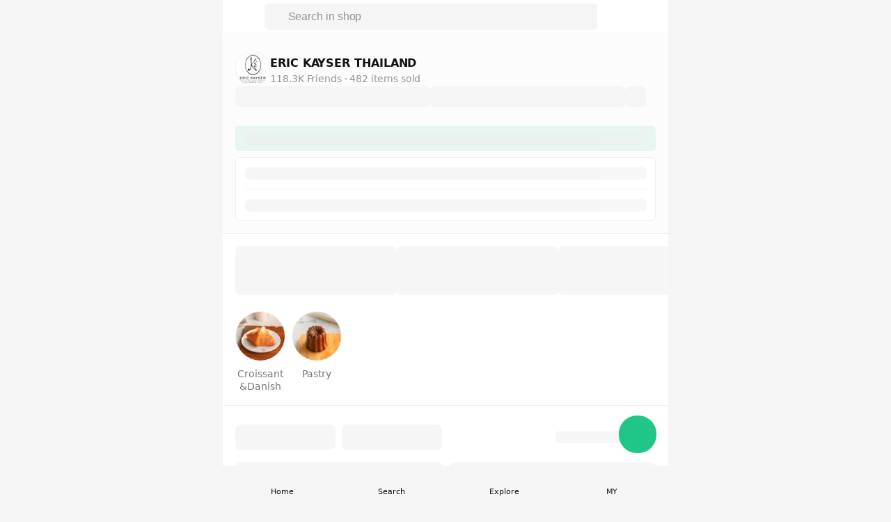

--- FILE ---
content_type: text/html;charset=utf-8
request_url: https://shop.line.me/@erickayserth
body_size: 29530
content:
<!DOCTYPE html><html  lang="en" data-capo=""><head><meta charset="utf-8">
<meta name="viewport" content="width=device-width,initial-scale=1,viewport-fit=cover,maximum-scale=1.0,user-scalable=no">
<title>ERIC KAYSER THAILAND | LINE SHOPPING</title>
<style>/*! tailwindcss v3.4.4 | MIT License | https://tailwindcss.com*/*,:after,:before{border:0 solid #efefef;box-sizing:border-box}:after,:before{--tw-content:""}:host,html{line-height:1.5;-webkit-text-size-adjust:100%;font-family:ui-sans-serif,system-ui,sans-serif,Apple Color Emoji,Segoe UI Emoji,Segoe UI Symbol,Noto Color Emoji;font-feature-settings:normal;font-variation-settings:normal;-moz-tab-size:4;-o-tab-size:4;tab-size:4;-webkit-tap-highlight-color:transparent}body{line-height:inherit;margin:0}hr{border-top-width:1px;color:inherit;height:0}abbr:where([title]){-webkit-text-decoration:underline dotted;text-decoration:underline dotted}h1,h2,h3,h4,h5,h6{font-size:inherit;font-weight:inherit}a{color:inherit;text-decoration:inherit}b,strong{font-weight:bolder}code,kbd,pre,samp{font-family:ui-monospace,SFMono-Regular,Menlo,Monaco,Consolas,Liberation Mono,Courier New,monospace;font-feature-settings:normal;font-size:1em;font-variation-settings:normal}small{font-size:80%}sub,sup{font-size:75%;line-height:0;position:relative;vertical-align:baseline}sub{bottom:-.25em}sup{top:-.5em}table{border-collapse:collapse;border-color:inherit;text-indent:0}button,input,optgroup,select,textarea{color:inherit;font-family:inherit;font-feature-settings:inherit;font-size:100%;font-variation-settings:inherit;font-weight:inherit;letter-spacing:inherit;line-height:inherit;margin:0;padding:0}button,select{text-transform:none}button,input:where([type=button]),input:where([type=reset]),input:where([type=submit]){-webkit-appearance:button;background-color:transparent;background-image:none}:-moz-focusring{outline:auto}:-moz-ui-invalid{box-shadow:none}progress{vertical-align:baseline}::-webkit-inner-spin-button,::-webkit-outer-spin-button{height:auto}[type=search]{-webkit-appearance:textfield;outline-offset:-2px}::-webkit-search-decoration{-webkit-appearance:none}::-webkit-file-upload-button{-webkit-appearance:button;font:inherit}summary{display:list-item}blockquote,dd,dl,figure,h1,h2,h3,h4,h5,h6,hr,p,pre{margin:0}fieldset{margin:0}fieldset,legend{padding:0}menu,ol,ul{list-style:none;margin:0;padding:0}dialog{padding:0}textarea{resize:vertical}input::-moz-placeholder,textarea::-moz-placeholder{color:#b7b7b7;opacity:1}input::placeholder,textarea::placeholder{color:#b7b7b7;opacity:1}[role=button],button{cursor:pointer}:disabled{cursor:default}audio,canvas,embed,iframe,img,object,svg,video{display:block;vertical-align:middle}img,video{height:auto;max-width:100%}[hidden]{display:none}:root{background-color:#f5f5f5;height:100%;overflow-wrap:break-word;--status-bar-ios:env(safe-area-inset-top);--status-bar-android:var(--android-safe-area-inset-top);--navigation-bar-height:2.625rem;--navigation-bar-padding:1rem;--ios11-inset-top:24px;--android-inset-top:8px;--navigation-bar-height-android:calc(var(--android-inset-top) + var(--android-safe-area-inset-top, 0px) + var(--navigation-bar-height));--navigation-bar-height-ios11:calc(var(--ios11-inset-top) + constant(safe-area-inset-top) + var(--navigation-bar-height));--navigation-bar-height-ios:calc(env(safe-area-inset-top) + var(--navigation-bar-height))}@media (max-width:374px){:root{font-size:14px}}@media (min-width:375px){:root{font-size:16px}}@media (min-width:481px){:root{font-size:18px}}:root{--ls-safe-area-inset-top:var(--navigation-bar-height-ios,var(--navigation-bar-height-android,var(--navigation-bar-height)))}div{font-size:1rem;letter-spacing:-.015em;line-height:1.5rem;--tw-text-opacity:1;color:rgb(17 17 17/var(--tw-text-opacity))}*,:after,:before{--tw-border-spacing-x:0;--tw-border-spacing-y:0;--tw-translate-x:0;--tw-translate-y:0;--tw-rotate:0;--tw-skew-x:0;--tw-skew-y:0;--tw-scale-x:1;--tw-scale-y:1;--tw-pan-x: ;--tw-pan-y: ;--tw-pinch-zoom: ;--tw-scroll-snap-strictness:proximity;--tw-gradient-from-position: ;--tw-gradient-via-position: ;--tw-gradient-to-position: ;--tw-ordinal: ;--tw-slashed-zero: ;--tw-numeric-figure: ;--tw-numeric-spacing: ;--tw-numeric-fraction: ;--tw-ring-inset: ;--tw-ring-offset-width:0px;--tw-ring-offset-color:#fff;--tw-ring-color:rgba(59,130,246,.5);--tw-ring-offset-shadow:0 0 #0000;--tw-ring-shadow:0 0 #0000;--tw-shadow:0 0 #0000;--tw-shadow-colored:0 0 #0000;--tw-blur: ;--tw-brightness: ;--tw-contrast: ;--tw-grayscale: ;--tw-hue-rotate: ;--tw-invert: ;--tw-saturate: ;--tw-sepia: ;--tw-drop-shadow: ;--tw-backdrop-blur: ;--tw-backdrop-brightness: ;--tw-backdrop-contrast: ;--tw-backdrop-grayscale: ;--tw-backdrop-hue-rotate: ;--tw-backdrop-invert: ;--tw-backdrop-opacity: ;--tw-backdrop-saturate: ;--tw-backdrop-sepia: ;--tw-contain-size: ;--tw-contain-layout: ;--tw-contain-paint: ;--tw-contain-style: }::backdrop{--tw-border-spacing-x:0;--tw-border-spacing-y:0;--tw-translate-x:0;--tw-translate-y:0;--tw-rotate:0;--tw-skew-x:0;--tw-skew-y:0;--tw-scale-x:1;--tw-scale-y:1;--tw-pan-x: ;--tw-pan-y: ;--tw-pinch-zoom: ;--tw-scroll-snap-strictness:proximity;--tw-gradient-from-position: ;--tw-gradient-via-position: ;--tw-gradient-to-position: ;--tw-ordinal: ;--tw-slashed-zero: ;--tw-numeric-figure: ;--tw-numeric-spacing: ;--tw-numeric-fraction: ;--tw-ring-inset: ;--tw-ring-offset-width:0px;--tw-ring-offset-color:#fff;--tw-ring-color:rgba(59,130,246,.5);--tw-ring-offset-shadow:0 0 #0000;--tw-ring-shadow:0 0 #0000;--tw-shadow:0 0 #0000;--tw-shadow-colored:0 0 #0000;--tw-blur: ;--tw-brightness: ;--tw-contrast: ;--tw-grayscale: ;--tw-hue-rotate: ;--tw-invert: ;--tw-saturate: ;--tw-sepia: ;--tw-drop-shadow: ;--tw-backdrop-blur: ;--tw-backdrop-brightness: ;--tw-backdrop-contrast: ;--tw-backdrop-grayscale: ;--tw-backdrop-hue-rotate: ;--tw-backdrop-invert: ;--tw-backdrop-opacity: ;--tw-backdrop-saturate: ;--tw-backdrop-sepia: ;--tw-contain-size: ;--tw-contain-layout: ;--tw-contain-paint: ;--tw-contain-style: }.\!container{width:100%!important}.container{width:100%}@media (min-width:375px){.\!container{max-width:375px!important}.container{max-width:375px}}@media (min-width:481px){.\!container{max-width:481px!important}.container{max-width:481px}}@media (min-width:640px){.\!container{max-width:640px!important}.container{max-width:640px}}.pointer-events-none{pointer-events:none}.pointer-events-auto{pointer-events:auto}.visible{visibility:visible}.invisible{visibility:hidden}.collapse{visibility:collapse}.static{position:static}.\!fixed{position:fixed!important}.fixed{position:fixed}.absolute{position:absolute}.relative{position:relative}.sticky{position:sticky}.inset-0{inset:0}.inset-1\/2{inset:50%}.inset-x-0{left:0;right:0}.-bottom-1{bottom:-.25rem}.-left-2{left:-.5rem}.-left-2\.5{left:-.625rem}.-left-4{left:-1rem}.-right-1{right:-.25rem}.-top-0{top:0}.-top-1{top:-.25rem}.-top-2{top:-.5rem}.-top-2\.5{top:-.625rem}.-top-64px{top:-4rem}.bottom-0{bottom:0}.bottom-2{bottom:.5rem}.bottom-full{bottom:100%}.left-0{left:0}.left-1{left:.25rem}.left-1\/2{left:50%}.left-2{left:.5rem}.left-3{left:.75rem}.left-4{left:1rem}.left-full{left:100%}.right-0{right:0}.right-15px{right:.938rem}.right-2{right:.5rem}.right-4{right:1rem}.top-0{top:0}.top-1{top:.25rem}.top-1\/2{top:50%}.top-2{top:.5rem}.top-3{top:.75rem}.top-4{top:1rem}.top-\[calc\(theme\(\'spacing\.product-sm\'\)\/2\)\]{top:3.5315rem}.top-header{top:2.625rem}.-z-10{z-index:-10}.z-10{z-index:10}.z-20{z-index:20}.z-30{z-index:30}.z-50{z-index:50}.z-\[126\]{z-index:126}.z-\[1\]{z-index:1}.z-header{z-index:125}.z-loading{z-index:130}.z-modal{z-index:129}.z-toast{z-index:131}.float-right{float:right}.float-left{float:left}.m-0{margin:0}.m-0\.5{margin:.125rem}.m-auto{margin:auto}.-mx-4{margin-left:-1rem;margin-right:-1rem}.mx-0{margin-left:0;margin-right:0}.mx-0\.5{margin-left:.125rem;margin-right:.125rem}.mx-1{margin-left:.25rem;margin-right:.25rem}.mx-2{margin-left:.5rem;margin-right:.5rem}.mx-4{margin-left:1rem;margin-right:1rem}.mx-auto{margin-left:auto;margin-right:auto}.mx-px{margin-left:1px;margin-right:1px}.my-1{margin-bottom:.25rem;margin-top:.25rem}.my-10{margin-bottom:2.5rem;margin-top:2.5rem}.my-2{margin-bottom:.5rem;margin-top:.5rem}.my-3{margin-bottom:.75rem;margin-top:.75rem}.my-4{margin-bottom:1rem;margin-top:1rem}.my-6{margin-bottom:1.5rem;margin-top:1.5rem}.my-\[0\.1875rem\]{margin-bottom:.1875rem;margin-top:.1875rem}.my-auto{margin-bottom:auto;margin-top:auto}.-ml-1{margin-left:-.25rem}.-mr-3{margin-right:-.75rem}.-mt-0{margin-top:0}.-mt-1{margin-top:-.25rem}.mb-0{margin-bottom:0}.mb-0\.5{margin-bottom:.125rem}.mb-1{margin-bottom:.25rem}.mb-2{margin-bottom:.5rem}.mb-3{margin-bottom:.75rem}.mb-3\.5{margin-bottom:.875rem}.mb-4{margin-bottom:1rem}.mb-5{margin-bottom:1.25rem}.mb-6{margin-bottom:1.5rem}.mb-8{margin-bottom:2rem}.mb-\[58px\]{margin-bottom:58px}.ml-0{margin-left:0}.ml-0\.5{margin-left:.125rem}.ml-1{margin-left:.25rem}.ml-2{margin-left:.5rem}.ml-3{margin-left:.75rem}.ml-4{margin-left:1rem}.ml-6{margin-left:1.5rem}.ml-7{margin-left:1.75rem}.ml-auto{margin-left:auto}.mr-0{margin-right:0}.mr-0\.5{margin-right:.125rem}.mr-1{margin-right:.25rem}.mr-2{margin-right:.5rem}.mr-3{margin-right:.75rem}.mr-4{margin-right:1rem}.mr-5px{margin-right:.3125rem}.mr-6{margin-right:1.5rem}.mr-\[2\%\]{margin-right:2%}.mt-0{margin-top:0}.mt-0\.5{margin-top:.125rem}.mt-1{margin-top:.25rem}.mt-2{margin-top:.5rem}.mt-2\.5{margin-top:.625rem}.mt-3{margin-top:.75rem}.mt-4{margin-top:1rem}.mt-5{margin-top:1.25rem}.mt-5px{margin-top:.3125rem}.mt-6{margin-top:1.5rem}.mt-8{margin-top:2rem}.mt-auto{margin-top:auto}.box-border{box-sizing:border-box}.line-clamp-1{-webkit-line-clamp:1}.line-clamp-1,.line-clamp-2{display:-webkit-box;overflow:hidden;-webkit-box-orient:vertical}.line-clamp-2{-webkit-line-clamp:2}.line-clamp-3{display:-webkit-box;overflow:hidden;-webkit-box-orient:vertical;-webkit-line-clamp:3}.block{display:block}.inline-block{display:inline-block}.inline{display:inline}.flex{display:flex}.inline-flex{display:inline-flex}.table{display:table}.grid{display:grid}.contents{display:contents}.hidden{display:none}.aspect-\[343\/65\]{aspect-ratio:343/65}.aspect-live-thumbnail{aspect-ratio:165/220}.aspect-square{aspect-ratio:1/1}.\!h-full{height:100%!important}.h-0{height:0}.h-0\.5{height:.125rem}.h-1{height:.25rem}.h-1\.5{height:.375rem}.h-10{height:2.5rem}.h-12{height:3rem}.h-16{height:4rem}.h-2{height:.5rem}.h-2\.5{height:.625rem}.h-24{height:6rem}.h-3{height:.75rem}.h-3\.5{height:.875rem}.h-32{height:8rem}.h-34px{height:2.125rem}.h-4{height:1rem}.h-40{height:10rem}.h-42px{height:2.625rem}.h-5{height:1.25rem}.h-6{height:1.5rem}.h-60{height:15rem}.h-72px{height:4.5rem}.h-8{height:2rem}.h-9{height:2.25rem}.h-90px{height:5.625rem}.h-\[--height\]{height:var(--height)}.h-\[11px\]{height:11px}.h-\[140px\]{height:140px}.h-\[2\.625rem\]{height:2.625rem}.h-\[203px\]{height:203px}.h-\[22px\]{height:22px}.h-\[25px\]{height:25px}.h-\[26px\]{height:26px}.h-\[30px\]{height:30px}.h-\[58px\]{height:58px}.h-\[70px\]{height:70px}.h-\[9\.125rem\]{height:9.125rem}.h-\[90px\]{height:90px}.h-auto{height:auto}.h-fit{height:-moz-fit-content;height:fit-content}.h-full{height:100%}.h-header{height:2.625rem}.h-live-thumbnail-md{height:12.1875rem}.h-live-thumbnail-sm{height:9.0625rem}.h-px{height:1px}.h-screen{height:100vh}.h-searchbar{height:3.375rem}.\!max-h-\[75vh\]{max-height:75vh!important}.min-h-90px{min-height:5.625rem}.min-h-\[3\.875rem\]{min-height:3.875rem}.min-h-\[calc\(100vh-3rem\)\]{min-height:calc(100vh - 3rem)}.min-h-dvh{min-height:100dvh}.min-h-product-2xl{min-height:23.438rem}.min-h-screen{min-height:100vh}.w-0{width:0}.w-0\.5{width:.125rem}.w-1\/2{width:50%}.w-10{width:2.5rem}.w-11{width:2.75rem}.w-12{width:3rem}.w-14{width:3.5rem}.w-16{width:4rem}.w-2{width:.5rem}.w-2\.5{width:.625rem}.w-200px{width:12.5rem}.w-3{width:.75rem}.w-3\.5{width:.875rem}.w-3\/4{width:75%}.w-32{width:8rem}.w-36{width:9rem}.w-4{width:1rem}.w-42px{width:2.625rem}.w-48{width:12rem}.w-5{width:1.25rem}.w-6{width:1.5rem}.w-72{width:18rem}.w-8{width:2rem}.w-90px{width:5.625rem}.w-\[110px\]{width:110px}.w-\[140px\]{width:140px}.w-\[147px\]{width:147px}.w-\[1px\]{width:1px}.w-\[2\.625rem\]{width:2.625rem}.w-\[232px\]{width:232px}.w-\[280px\]{width:280px}.w-\[300px\]{width:300px}.w-\[30px\]{width:30px}.w-\[75px\]{width:75px}.w-\[9\.125rem\]{width:9.125rem}.w-\[90px\]{width:90px}.w-\[91\%\]{width:91%}.w-\[calc\(100\%-5\.3rem\)\]{width:calc(100% - 5.3rem)}.w-auto{width:auto}.w-fit{width:-moz-fit-content;width:fit-content}.w-full{width:100%}.w-live-thumbnail-md{width:9.125rem}.w-live-thumbnail-sm{width:6.8125rem}.w-product-2xl{width:23.438rem}.w-product-2xs{width:5.625rem}.w-product-3xs{width:4.813rem}.w-product-4xs{width:3.875rem}.w-product-lg{width:10.375rem}.w-product-md{width:9.125rem}.w-product-sm{width:7.063rem}.w-product-xl{width:21.438rem}.w-product-xs{width:6.813rem}.min-w-0{min-width:0}.min-w-150px{min-width:9.375rem}.min-w-32px{min-width:2rem}.min-w-\[3\.875rem\]{min-width:3.875rem}.min-w-fit{min-width:-moz-fit-content;min-width:fit-content}.max-w-\[calc\(100\%-7\.625rem\)\]{max-width:calc(100% - 7.625rem)}.max-w-screen-xl{max-width:640px}.max-w-sm{max-width:24rem}.flex-1{flex:1 1 0%}.flex-3-col{flex:0 calc(33.33333% - 0.08333rem)}.flex-none{flex:none}.flex-shrink-0,.shrink-0{flex-shrink:0}.flex-grow,.grow{flex-grow:1}.basis-1\/2{flex-basis:50%}.basis-full{flex-basis:100%}.table-fixed{table-layout:fixed}.border-collapse{border-collapse:collapse}.-translate-x-1{--tw-translate-x:-0.25rem}.-translate-x-1,.-translate-x-1\/2{transform:translate(var(--tw-translate-x),var(--tw-translate-y)) rotate(var(--tw-rotate)) skewX(var(--tw-skew-x)) skewY(var(--tw-skew-y)) scaleX(var(--tw-scale-x)) scaleY(var(--tw-scale-y))}.-translate-x-1\/2{--tw-translate-x:-50%}.-translate-y-1\/2{--tw-translate-y:-50%}.-translate-y-1\/2,.-translate-y-full{transform:translate(var(--tw-translate-x),var(--tw-translate-y)) rotate(var(--tw-rotate)) skewX(var(--tw-skew-x)) skewY(var(--tw-skew-y)) scaleX(var(--tw-scale-x)) scaleY(var(--tw-scale-y))}.-translate-y-full{--tw-translate-y:-100%}.rotate-180{--tw-rotate:180deg}.rotate-180,.rotate-90{transform:translate(var(--tw-translate-x),var(--tw-translate-y)) rotate(var(--tw-rotate)) skewX(var(--tw-skew-x)) skewY(var(--tw-skew-y)) scaleX(var(--tw-scale-x)) scaleY(var(--tw-scale-y))}.rotate-90{--tw-rotate:90deg}.transform{transform:translate(var(--tw-translate-x),var(--tw-translate-y)) rotate(var(--tw-rotate)) skewX(var(--tw-skew-x)) skewY(var(--tw-skew-y)) scaleX(var(--tw-scale-x)) scaleY(var(--tw-scale-y))}@keyframes popUp{0%{transform:scale(1)}50%{transform:scale(1.5)}to{transform:scale(1)}}.animate-popup{animation:popUp .2s ease-in-out}@keyframes pulse{50%{opacity:.5}}.animate-pulse{animation:pulse 2s cubic-bezier(.4,0,.6,1) infinite}.cursor-default{cursor:default}.cursor-none{cursor:none}.cursor-pointer{cursor:pointer}.cursor-text{cursor:text}.select-none{-webkit-user-select:none;-moz-user-select:none;user-select:none}.resize-none{resize:none}.resize{resize:both}.list-decimal{list-style-type:decimal}.list-disc{list-style-type:disc}.appearance-none{-webkit-appearance:none;-moz-appearance:none;appearance:none}.grid-flow-col{grid-auto-flow:column}.grid-rows-1{grid-template-rows:repeat(1,minmax(0,1fr))}.grid-rows-2{grid-template-rows:repeat(2,minmax(0,1fr))}.flex-row{flex-direction:row}.flex-col{flex-direction:column}.flex-wrap{flex-wrap:wrap}.items-start{align-items:flex-start}.items-end{align-items:flex-end}.items-center{align-items:center}.items-baseline{align-items:baseline}.items-stretch{align-items:stretch}.justify-start{justify-content:flex-start}.justify-end{justify-content:flex-end}.justify-center{justify-content:center}.justify-between{justify-content:space-between}.justify-around{justify-content:space-around}.gap-0{gap:0}.gap-0\.5{gap:.125rem}.gap-1{gap:.25rem}.gap-2{gap:.5rem}.gap-2\.5{gap:.625rem}.gap-3{gap:.75rem}.gap-4{gap:1rem}.gap-5{gap:1.25rem}.gap-5px{gap:.3125rem}.gap-6{gap:1.5rem}.gap-7{gap:1.75rem}.gap-8{gap:2rem}.gap-px{gap:1px}.gap-x-0{-moz-column-gap:0;column-gap:0}.gap-x-0\.5{-moz-column-gap:.125rem;column-gap:.125rem}.gap-x-1{-moz-column-gap:.25rem;column-gap:.25rem}.gap-x-2{-moz-column-gap:.5rem;column-gap:.5rem}.gap-x-3{-moz-column-gap:.75rem;column-gap:.75rem}.gap-y-0{row-gap:0}.gap-y-0\.5{row-gap:.125rem}.gap-y-2{row-gap:.5rem}.gap-y-2\.5{row-gap:.625rem}.gap-y-3{row-gap:.75rem}.gap-y-4{row-gap:1rem}.self-start{align-self:flex-start}.self-end{align-self:flex-end}.self-center{align-self:center}.self-stretch{align-self:stretch}.overflow-hidden{overflow:hidden}.overflow-scroll{overflow:scroll}.overflow-x-auto{overflow-x:auto}.overflow-y-auto{overflow-y:auto}.overflow-x-hidden{overflow-x:hidden}.overflow-x-scroll{overflow-x:scroll}.overflow-y-scroll{overflow-y:scroll}.truncate{overflow:hidden;white-space:nowrap}.overflow-ellipsis,.text-ellipsis,.truncate{text-overflow:ellipsis}.whitespace-nowrap{white-space:nowrap}.whitespace-pre-line{white-space:pre-line}.text-wrap{text-wrap:wrap}.text-nowrap{text-wrap:nowrap}.break-normal{overflow-wrap:normal;word-break:normal}.break-words{overflow-wrap:break-word}.break-all{word-break:break-all}.rounded{border-radius:.25rem}.rounded-2xl{border-radius:1rem}.rounded-3px{border-radius:.188rem}.rounded-5px{border-radius:.313rem}.rounded-7px{border-radius:.438rem}.rounded-\[0\.3125rem\]{border-radius:.3125rem}.rounded-\[2px\]{border-radius:2px}.rounded-full{border-radius:9999px}.rounded-lg{border-radius:.5rem}.rounded-md{border-radius:.375rem}.rounded-sm{border-radius:.125rem}.\!rounded-l-none{border-bottom-left-radius:0!important;border-top-left-radius:0!important}.rounded-b-2xl{border-bottom-left-radius:1rem;border-bottom-right-radius:1rem}.rounded-r-\[2px\]{border-bottom-right-radius:2px;border-top-right-radius:2px}.rounded-bl-3px{border-bottom-left-radius:.188rem}.rounded-tl-3px{border-top-left-radius:.188rem}.rounded-tl-5px{border-top-left-radius:.313rem}.rounded-tl-xl{border-top-left-radius:.75rem}.rounded-tr-3px{border-top-right-radius:.188rem}.rounded-tr-5px{border-top-right-radius:.313rem}.rounded-tr-xl{border-top-right-radius:.75rem}.border{border-width:1px}.border-0{border-width:0}.border-0\.5px{border-width:.031rem}.border-2{border-width:2px}.border-x-0{border-left-width:0;border-right-width:0}.border-x-0\.5px{border-left-width:.031rem;border-right-width:.031rem}.border-y-0{border-bottom-width:0;border-top-width:0}.border-y-0\.5px{border-bottom-width:.031rem;border-top-width:.031rem}.border-b{border-bottom-width:1px}.border-t{border-top-width:1px}.border-t-8{border-top-width:8px}.border-solid{border-style:solid}.border-dashed{border-style:dashed}.\!border-role-negative{--tw-border-opacity:1!important;border-color:rgb(255 51 75/var(--tw-border-opacity))!important}.border-\[\#0000000D\]{border-color:#0000000d}.border-black{--tw-border-opacity:1;border-color:rgb(0 0 0/var(--tw-border-opacity))}.border-black\/5{border-color:rgba(0,0,0,.05)}.border-black\/\[0\.15\]{border-color:rgba(0,0,0,.15)}.border-gray-150{--tw-border-opacity:1;border-color:rgb(245 245 245/var(--tw-border-opacity))}.border-gray-200{--tw-border-opacity:1;border-color:rgb(239 239 239/var(--tw-border-opacity))}.border-gray-250{--tw-border-opacity:1;border-color:rgb(232 232 232/var(--tw-border-opacity))}.border-gray-300{--tw-border-opacity:1;border-color:rgb(223 223 223/var(--tw-border-opacity))}.border-gray-325{--tw-border-opacity:1;border-color:rgb(217 217 217/var(--tw-border-opacity))}.border-gray-400{--tw-border-opacity:1;border-color:rgb(183 183 183/var(--tw-border-opacity))}.border-primary-green{--tw-border-opacity:1;border-color:rgb(30 198 135/var(--tw-border-opacity))}.border-role-negative{--tw-border-opacity:1;border-color:rgb(255 51 75/var(--tw-border-opacity))}.border-white{--tw-border-opacity:1;border-color:rgb(255 255 255/var(--tw-border-opacity))}.border-x-transparent{border-left-color:transparent;border-right-color:transparent}.border-opacity-5{--tw-border-opacity:0.05}.bg-\[\#0EC963\]{--tw-bg-opacity:1;background-color:rgb(14 201 99/var(--tw-bg-opacity))}.bg-\[\#113566\]{--tw-bg-opacity:1;background-color:rgb(17 53 102/var(--tw-bg-opacity))}.bg-\[\#1cb8b8\]{--tw-bg-opacity:1;background-color:rgb(28 184 184/var(--tw-bg-opacity))}.bg-\[\#29344F\]{--tw-bg-opacity:1;background-color:rgb(41 52 79/var(--tw-bg-opacity))}.bg-background-blue{--tw-bg-opacity:1;background-color:rgb(239 243 248/var(--tw-bg-opacity))}.bg-background-blue2{--tw-bg-opacity:1;background-color:rgb(241 253 255/var(--tw-bg-opacity))}.bg-background-gray{--tw-bg-opacity:1;background-color:rgb(248 248 248/var(--tw-bg-opacity))}.bg-background-green{--tw-bg-opacity:1;background-color:rgb(232 245 241/var(--tw-bg-opacity))}.bg-background-peach{--tw-bg-opacity:1;background-color:rgb(252 235 229/var(--tw-bg-opacity))}.bg-background-purple{--tw-bg-opacity:1;background-color:rgb(245 243 250/var(--tw-bg-opacity))}.bg-background-red{--tw-bg-opacity:1;background-color:rgb(255 235 237/var(--tw-bg-opacity))}.bg-black{--tw-bg-opacity:1;background-color:rgb(0 0 0/var(--tw-bg-opacity))}.bg-black\/30{background-color:rgba(0,0,0,.3)}.bg-black\/40{background-color:rgba(0,0,0,.4)}.bg-black\/5{background-color:rgba(0,0,0,.05)}.bg-black\/50{background-color:rgba(0,0,0,.5)}.bg-gray-100{--tw-bg-opacity:1;background-color:rgb(252 252 252/var(--tw-bg-opacity))}.bg-gray-150{--tw-bg-opacity:1;background-color:rgb(245 245 245/var(--tw-bg-opacity))}.bg-gray-200{--tw-bg-opacity:1;background-color:rgb(239 239 239/var(--tw-bg-opacity))}.bg-gray-300{--tw-bg-opacity:1;background-color:rgb(223 223 223/var(--tw-bg-opacity))}.bg-gray-500{--tw-bg-opacity:1;background-color:rgb(148 148 148/var(--tw-bg-opacity))}.bg-gray-900{--tw-bg-opacity:1;background-color:rgb(17 17 17/var(--tw-bg-opacity))}.bg-gray-900\/5{background-color:hsla(0,0%,7%,.05)}.bg-green-400{--tw-bg-opacity:1;background-color:rgb(74 222 128/var(--tw-bg-opacity))}.bg-primary-blue2{--tw-bg-opacity:1;background-color:rgb(0 216 255/var(--tw-bg-opacity))}.bg-primary-green{--tw-bg-opacity:1;background-color:rgb(30 198 135/var(--tw-bg-opacity))}.bg-primary-orange{--tw-bg-opacity:1;background-color:rgb(255 91 87/var(--tw-bg-opacity))}.bg-primary-purple{--tw-bg-opacity:1;background-color:rgb(130 80 255/var(--tw-bg-opacity))}.bg-primary-white{--tw-bg-opacity:1;background-color:rgb(255 255 255/var(--tw-bg-opacity))}.bg-role-negative{--tw-bg-opacity:1;background-color:rgb(255 51 75/var(--tw-bg-opacity))}.bg-role-negative-alt2{--tw-bg-opacity:1;background-color:rgb(255 235 237/var(--tw-bg-opacity))}.bg-role-positive-alt2{--tw-bg-opacity:1;background-color:rgb(232 245 241/var(--tw-bg-opacity))}.bg-role-warning-alt2{--tw-bg-opacity:1;background-color:rgb(255 249 204/var(--tw-bg-opacity))}.bg-transparent{background-color:transparent}.bg-white{--tw-bg-opacity:1;background-color:rgb(255 255 255/var(--tw-bg-opacity))}.bg-white\/60{background-color:hsla(0,0%,100%,.6)}.bg-white\/\[0\.35\]{background-color:hsla(0,0%,100%,.35)}.bg-gradient-overlay-bottom{background-image:linear-gradient(1turn,#fff,hsla(0,0%,100%,0))}.bg-gradient-to-br{background-image:linear-gradient(to bottom right,var(--tw-gradient-stops))}.bg-gradient-to-t{background-image:linear-gradient(to top,var(--tw-gradient-stops))}.from-black\/0{--tw-gradient-from:transparent var(--tw-gradient-from-position);--tw-gradient-to:transparent var(--tw-gradient-to-position);--tw-gradient-stops:var(--tw-gradient-from),var(--tw-gradient-to)}.from-white{--tw-gradient-from:#fff var(--tw-gradient-from-position);--tw-gradient-to:hsla(0,0%,100%,0) var(--tw-gradient-to-position);--tw-gradient-stops:var(--tw-gradient-from),var(--tw-gradient-to)}.via-black\/0{--tw-gradient-to:transparent var(--tw-gradient-to-position);--tw-gradient-stops:var(--tw-gradient-from),transparent var(--tw-gradient-via-position),var(--tw-gradient-to)}.to-black\/20{--tw-gradient-to:rgba(0,0,0,.2) var(--tw-gradient-to-position)}.to-white\/0{--tw-gradient-to:hsla(0,0%,100%,0) var(--tw-gradient-to-position)}.bg-cover{background-size:cover}.bg-bottom{background-position:bottom}.bg-center{background-position:50%}.fill-gray-400{fill:#b7b7b7}.fill-gray-750{fill:#3f3f3f}.fill-role-oldprice{fill:#b7b7b7}.fill-white{fill:#fff}.object-contain{-o-object-fit:contain;object-fit:contain}.object-cover{-o-object-fit:cover;object-fit:cover}.\!p-3{padding:.75rem!important}.p-0{padding:0}.p-0\.5{padding:.125rem}.p-1{padding:.25rem}.p-2{padding:.5rem}.p-3{padding:.75rem}.p-4{padding:1rem}.p-6{padding:1.5rem}.\!px-0{padding-left:0!important;padding-right:0!important}.px-0{padding-left:0;padding-right:0}.px-0\.5{padding-left:.125rem;padding-right:.125rem}.px-1{padding-left:.25rem;padding-right:.25rem}.px-1\.5{padding-left:.375rem;padding-right:.375rem}.px-10{padding-left:2.5rem;padding-right:2.5rem}.px-11{padding-left:2.75rem;padding-right:2.75rem}.px-16{padding-left:4rem;padding-right:4rem}.px-2{padding-left:.5rem;padding-right:.5rem}.px-3{padding-left:.75rem;padding-right:.75rem}.px-4{padding-left:1rem;padding-right:1rem}.px-8{padding-left:2rem;padding-right:2rem}.px-\[3\.375rem\]{padding-left:3.375rem;padding-right:3.375rem}.py-0{padding-bottom:0;padding-top:0}.py-0\.5{padding-bottom:.125rem;padding-top:.125rem}.py-1{padding-bottom:.25rem;padding-top:.25rem}.py-10{padding-bottom:2.5rem;padding-top:2.5rem}.py-2{padding-bottom:.5rem;padding-top:.5rem}.py-2\.5{padding-bottom:.625rem;padding-top:.625rem}.py-20{padding-bottom:5rem;padding-top:5rem}.py-3{padding-bottom:.75rem;padding-top:.75rem}.py-4{padding-bottom:1rem;padding-top:1rem}.py-6{padding-bottom:1.5rem;padding-top:1.5rem}.py-8{padding-bottom:2rem;padding-top:2rem}.py-px{padding-bottom:1px;padding-top:1px}.pb-0{padding-bottom:0}.pb-1{padding-bottom:.25rem}.pb-10{padding-bottom:2.5rem}.pb-12{padding-bottom:3rem}.pb-16{padding-bottom:4rem}.pb-2{padding-bottom:.5rem}.pb-3{padding-bottom:.75rem}.pb-3\.5{padding-bottom:.875rem}.pb-4{padding-bottom:1rem}.pb-6{padding-bottom:1.5rem}.pb-8{padding-bottom:2rem}.pl-1{padding-left:.25rem}.pl-2{padding-left:.5rem}.pl-3{padding-left:.75rem}.pl-4{padding-left:1rem}.pl-5{padding-left:1.25rem}.pl-6{padding-left:1.5rem}.pl-7{padding-left:1.75rem}.pl-header-icon-1{padding-left:calc(24px + 2rem)}.pr-0{padding-right:0}.pr-0\.5{padding-right:.125rem}.pr-1{padding-right:.25rem}.pr-2{padding-right:.5rem}.pr-2\.5{padding-right:.625rem}.pr-3{padding-right:.75rem}.pr-4{padding-right:1rem}.pr-8{padding-right:2rem}.pr-header-icon-1{padding-right:calc(24px + 2rem)}.pr-header-icon-2{padding-right:calc(48px + 3rem)}.pr-header-icon-3{padding-right:calc(72px + 4rem)}.pr-header-icon-4{padding-right:calc(96px + 5rem)}.pr-header-icon-5{padding-right:calc(120px + 6rem)}.pt-0{padding-top:0}.pt-0\.5{padding-top:.125rem}.pt-1{padding-top:.25rem}.pt-2{padding-top:.5rem}.pt-3{padding-top:.75rem}.pt-35px{padding-top:2.188rem}.pt-4{padding-top:1rem}.pt-6{padding-top:1.5rem}.pt-66px{padding-top:4.125rem}.pt-8{padding-top:2rem}.pt-\[130px\]{padding-top:130px}.pt-px{padding-top:1px}.text-left{text-align:left}.text-center{text-align:center}.text-right{text-align:right}.text-start{text-align:start}.align-baseline{vertical-align:baseline}.text-2xl{font-size:1.38rem;letter-spacing:.02em;line-height:1.88rem}.text-2xs{font-size:.63rem;letter-spacing:.005em;line-height:1rem}.text-3xl{font-size:1.5rem;letter-spacing:.02em;line-height:2rem}.text-3xs{font-size:.5rem;letter-spacing:.005em;line-height:.75rem}.text-5xl{font-size:2rem;letter-spacing:.025em;line-height:2.63rem}.text-\[1px\]{font-size:1px}.text-base{font-size:1rem;letter-spacing:-.015em;line-height:1.5rem}.text-lg{font-size:1.13rem;letter-spacing:-.025em;line-height:1.63rem}.text-sm{font-size:.88rem;letter-spacing:-.005em;line-height:1.38rem}.text-xl{font-size:1.25rem;letter-spacing:.02em;line-height:1.75rem}.text-xs{font-size:.75rem;letter-spacing:-.005em;line-height:1.13rem}.font-bold{font-weight:700}.font-light{font-weight:300}.font-medium{font-weight:500}.font-normal{font-weight:400}.font-semibold{font-weight:600}.uppercase{text-transform:uppercase}.italic{font-style:italic}.not-italic{font-style:normal}.ordinal{--tw-ordinal:ordinal;font-variant-numeric:var(--tw-ordinal) var(--tw-slashed-zero) var(--tw-numeric-figure) var(--tw-numeric-spacing) var(--tw-numeric-fraction)}.leading-none{line-height:1}.\!text-black{--tw-text-opacity:1!important;color:rgb(0 0 0/var(--tw-text-opacity))!important}.text-\[\#aaaaaa\]{--tw-text-opacity:1;color:rgb(170 170 170/var(--tw-text-opacity))}.text-black{--tw-text-opacity:1;color:rgb(0 0 0/var(--tw-text-opacity))}.text-black\/50{color:rgba(0,0,0,.5)}.text-disabled-gray{--tw-text-opacity:1;color:rgb(228 228 228/var(--tw-text-opacity))}.text-gray-100{--tw-text-opacity:1;color:rgb(252 252 252/var(--tw-text-opacity))}.text-gray-200{--tw-text-opacity:1;color:rgb(239 239 239/var(--tw-text-opacity))}.text-gray-300{--tw-text-opacity:1;color:rgb(223 223 223/var(--tw-text-opacity))}.text-gray-350{--tw-text-opacity:1;color:rgb(200 200 200/var(--tw-text-opacity))}.text-gray-400{--tw-text-opacity:1;color:rgb(183 183 183/var(--tw-text-opacity))}.text-gray-500{--tw-text-opacity:1;color:rgb(148 148 148/var(--tw-text-opacity))}.text-gray-600{--tw-text-opacity:1;color:rgb(119 119 119/var(--tw-text-opacity))}.text-gray-650{--tw-text-opacity:1;color:rgb(97 97 97/var(--tw-text-opacity))}.text-gray-700{--tw-text-opacity:1;color:rgb(85 85 85/var(--tw-text-opacity))}.text-gray-750{--tw-text-opacity:1;color:rgb(63 63 63/var(--tw-text-opacity))}.text-gray-900{--tw-text-opacity:1;color:rgb(17 17 17/var(--tw-text-opacity))}.text-line-green{--tw-text-opacity:1;color:rgb(6 199 85/var(--tw-text-opacity))}.text-primary-blue{--tw-text-opacity:1;color:rgb(70 150 250/var(--tw-text-opacity))}.text-primary-green{--tw-text-opacity:1;color:rgb(30 198 135/var(--tw-text-opacity))}.text-primary-orange{--tw-text-opacity:1;color:rgb(255 91 87/var(--tw-text-opacity))}.text-primary-purple{--tw-text-opacity:1;color:rgb(130 80 255/var(--tw-text-opacity))}.text-primary-white{--tw-text-opacity:1;color:rgb(255 255 255/var(--tw-text-opacity))}.text-role-negative{--tw-text-opacity:1;color:rgb(255 51 75/var(--tw-text-opacity))}.text-role-oldprice{--tw-text-opacity:1;color:rgb(183 183 183/var(--tw-text-opacity))}.text-role-warning{--tw-text-opacity:1;color:rgb(247 130 27/var(--tw-text-opacity))}.text-white{--tw-text-opacity:1;color:rgb(255 255 255/var(--tw-text-opacity))}.underline{text-decoration-line:underline}.line-through{text-decoration-line:line-through}.placeholder-gray-300::-moz-placeholder{--tw-placeholder-opacity:1;color:rgb(223 223 223/var(--tw-placeholder-opacity))}.placeholder-gray-300::placeholder{--tw-placeholder-opacity:1;color:rgb(223 223 223/var(--tw-placeholder-opacity))}.placeholder-gray-500::-moz-placeholder{--tw-placeholder-opacity:1;color:rgb(148 148 148/var(--tw-placeholder-opacity))}.placeholder-gray-500::placeholder{--tw-placeholder-opacity:1;color:rgb(148 148 148/var(--tw-placeholder-opacity))}.placeholder-white\/\[0\.6\]::-moz-placeholder{color:hsla(0,0%,100%,.6)}.placeholder-white\/\[0\.6\]::placeholder{color:hsla(0,0%,100%,.6)}.caret-blue-400{caret-color:#60a5fa}.caret-blue-600{caret-color:#2563eb}.opacity-0{opacity:0}.opacity-50{opacity:.5}.shadow-\[0px_1px_6px_0px_\#0000001F\]{--tw-shadow:0px 1px 6px 0px #0000001f;--tw-shadow-colored:0px 1px 6px 0px var(--tw-shadow-color)}.shadow-\[0px_1px_6px_0px_\#0000001F\],.shadow-on-white-100{box-shadow:var(--tw-ring-offset-shadow,0 0 #0000),var(--tw-ring-shadow,0 0 #0000),var(--tw-shadow)}.shadow-on-white-100{--tw-shadow:0px 1px 2px 0px rgba(0,0,0,.07),0px 0px 2px 0px rgba(0,0,0,.07);--tw-shadow-colored:0px 1px 2px 0px var(--tw-shadow-color),0px 0px 2px 0px var(--tw-shadow-color)}.shadow-on-white-200{--tw-shadow:0px 1px 6px rgba(0,0,0,.12);--tw-shadow-colored:0px 1px 6px var(--tw-shadow-color);box-shadow:var(--tw-ring-offset-shadow,0 0 #0000),var(--tw-ring-shadow,0 0 #0000),var(--tw-shadow)}.outline-none{outline:2px solid transparent;outline-offset:2px}.ring-1{--tw-ring-offset-shadow:var(--tw-ring-inset) 0 0 0 var(--tw-ring-offset-width) var(--tw-ring-offset-color);--tw-ring-shadow:var(--tw-ring-inset) 0 0 0 calc(1px + var(--tw-ring-offset-width)) var(--tw-ring-color);box-shadow:var(--tw-ring-offset-shadow),var(--tw-ring-shadow),var(--tw-shadow,0 0 #0000)}.ring-inset{--tw-ring-inset:inset}.ring-gray-200{--tw-ring-opacity:1;--tw-ring-color:rgb(239 239 239/var(--tw-ring-opacity))}.ring-primary-green{--tw-ring-opacity:1;--tw-ring-color:rgb(30 198 135/var(--tw-ring-opacity))}.blur{--tw-blur:blur(8px)}.blur,.filter{filter:var(--tw-blur) var(--tw-brightness) var(--tw-contrast) var(--tw-grayscale) var(--tw-hue-rotate) var(--tw-invert) var(--tw-saturate) var(--tw-sepia) var(--tw-drop-shadow)}.backdrop-blur-\[25px\]{--tw-backdrop-blur:blur(25px);-webkit-backdrop-filter:var(--tw-backdrop-blur) var(--tw-backdrop-brightness) var(--tw-backdrop-contrast) var(--tw-backdrop-grayscale) var(--tw-backdrop-hue-rotate) var(--tw-backdrop-invert) var(--tw-backdrop-opacity) var(--tw-backdrop-saturate) var(--tw-backdrop-sepia);backdrop-filter:var(--tw-backdrop-blur) var(--tw-backdrop-brightness) var(--tw-backdrop-contrast) var(--tw-backdrop-grayscale) var(--tw-backdrop-hue-rotate) var(--tw-backdrop-invert) var(--tw-backdrop-opacity) var(--tw-backdrop-saturate) var(--tw-backdrop-sepia)}.transition{transition-duration:.15s;transition-property:color,background-color,border-color,text-decoration-color,fill,stroke,opacity,box-shadow,transform,filter,-webkit-backdrop-filter;transition-property:color,background-color,border-color,text-decoration-color,fill,stroke,opacity,box-shadow,transform,filter,backdrop-filter;transition-property:color,background-color,border-color,text-decoration-color,fill,stroke,opacity,box-shadow,transform,filter,backdrop-filter,-webkit-backdrop-filter;transition-timing-function:cubic-bezier(.4,0,.2,1)}.transition-opacity{transition-duration:.15s;transition-property:opacity;transition-timing-function:cubic-bezier(.4,0,.2,1)}.transition-transform{transition-duration:.15s;transition-property:transform;transition-timing-function:cubic-bezier(.4,0,.2,1)}.duration-200{transition-duration:.2s}.ease-out{transition-timing-function:cubic-bezier(0,0,.2,1)}.no-scrollbar{-ms-overflow-style:none;scrollbar-width:none}.no-scrollbar::-webkit-scrollbar{display:none}.safe-area-bottom{padding-bottom:calc(.75rem + env(safe-area-inset-bottom))}.safe-area-bottom-ios-liff{padding-bottom:calc(env(safe-area-inset-bottom))}.\[word-break\:break-word\]{word-break:break-word}.placeholder\:font-normal::-moz-placeholder{font-weight:400}.placeholder\:font-normal::placeholder{font-weight:400}.placeholder\:text-gray-500::-moz-placeholder{--tw-text-opacity:1;color:rgb(148 148 148/var(--tw-text-opacity))}.placeholder\:text-gray-500::placeholder{--tw-text-opacity:1;color:rgb(148 148 148/var(--tw-text-opacity))}.before\:absolute:before{content:var(--tw-content);position:absolute}.before\:inset-0:before{content:var(--tw-content);inset:0}.before\:bg-primary-green:before{content:var(--tw-content);--tw-bg-opacity:1;background-color:rgb(30 198 135/var(--tw-bg-opacity))}.before\:bg-primary-purple:before{content:var(--tw-content);--tw-bg-opacity:1;background-color:rgb(130 80 255/var(--tw-bg-opacity))}.before\:\[clip-path\:polygon\(0\%_0\%\2c 100\%_0\%\2c calc\(100\%-0\.25rem\)_100\%\2c 0\%_100\%\)\]:before{clip-path:polygon(0 0,100% 0,calc(100% - .25rem) 100%,0 100%);content:var(--tw-content)}.after\:absolute:after{content:var(--tw-content);position:absolute}.after\:left-1\/2:after{content:var(--tw-content);left:50%}.after\:top-1\/2:after{content:var(--tw-content);top:50%}.after\:z-10:after{content:var(--tw-content);z-index:10}.after\:h-\[1\.1875rem\]:after{content:var(--tw-content);height:1.1875rem}.after\:w-\[1\.1875rem\]:after{content:var(--tw-content);width:1.1875rem}.after\:-translate-x-1\/2:after{--tw-translate-x:-50%}.after\:-translate-x-1\/2:after,.after\:-translate-y-1\/2:after{content:var(--tw-content);transform:translate(var(--tw-translate-x),var(--tw-translate-y)) rotate(var(--tw-rotate)) skewX(var(--tw-skew-x)) skewY(var(--tw-skew-y)) scaleX(var(--tw-scale-x)) scaleY(var(--tw-scale-y))}.after\:-translate-y-1\/2:after{--tw-translate-y:-50%}.after\:rounded-full:after{border-radius:9999px;content:var(--tw-content)}.after\:bg-primary-white:after{content:var(--tw-content);--tw-bg-opacity:1;background-color:rgb(255 255 255/var(--tw-bg-opacity))}.first\:ml-4:first-child{margin-left:1rem}.first\:mt-6:first-child{margin-top:1.5rem}.first\:hidden:first-child{display:none}.first\:font-bold:first-child{font-weight:700}.first\:text-black:first-child{--tw-text-opacity:1;color:rgb(0 0 0/var(--tw-text-opacity))}.last\:mb-0:last-child{margin-bottom:0}.last\:mr-4:last-child{margin-right:1rem}.last\:border-0:last-child{border-width:0}.empty\:hidden:empty{display:none}.focus-within\:border:focus-within{border-width:1px}.focus-within\:border-blue-400:focus-within{--tw-border-opacity:1;border-color:rgb(96 165 250/var(--tw-border-opacity))}.hover\:border:hover{border-width:1px}.hover\:border-blue-400:hover{--tw-border-opacity:1;border-color:rgb(96 165 250/var(--tw-border-opacity))}.hover\:bg-gray-200:hover{--tw-bg-opacity:1;background-color:rgb(239 239 239/var(--tw-bg-opacity))}.hover\:text-black:hover{--tw-text-opacity:1;color:rgb(0 0 0/var(--tw-text-opacity))}.hover\:text-gray-900:hover{--tw-text-opacity:1;color:rgb(17 17 17/var(--tw-text-opacity))}.hover\:opacity-70:hover{opacity:.7}.focus\:\!border-role-negative:focus{--tw-border-opacity:1!important;border-color:rgb(255 51 75/var(--tw-border-opacity))!important}.focus\:border-blue-400:focus{--tw-border-opacity:1;border-color:rgb(96 165 250/var(--tw-border-opacity))}.focus\:border-role-negative:focus{--tw-border-opacity:1;border-color:rgb(255 51 75/var(--tw-border-opacity))}.focus\:placeholder-transparent:focus::-moz-placeholder{color:transparent}.focus\:placeholder-transparent:focus::placeholder{color:transparent}.focus\:outline-none:focus{outline:2px solid transparent;outline-offset:2px}.focus\:ring-0:focus{--tw-ring-offset-shadow:var(--tw-ring-inset) 0 0 0 var(--tw-ring-offset-width) var(--tw-ring-offset-color);--tw-ring-shadow:var(--tw-ring-inset) 0 0 0 calc(var(--tw-ring-offset-width)) var(--tw-ring-color);box-shadow:var(--tw-ring-offset-shadow),var(--tw-ring-shadow),var(--tw-shadow,0 0 #0000)}.focus-visible\:border-blue-400:focus-visible{--tw-border-opacity:1;border-color:rgb(96 165 250/var(--tw-border-opacity))}.focus-visible\:outline-none:focus-visible{outline:2px solid transparent;outline-offset:2px}.active\:opacity-50:active{opacity:.5}.group[open] .group-\[\[open\]\]\:rotate-180{--tw-rotate:180deg;transform:translate(var(--tw-translate-x),var(--tw-translate-y)) rotate(var(--tw-rotate)) skewX(var(--tw-skew-x)) skewY(var(--tw-skew-y)) scaleX(var(--tw-scale-x)) scaleY(var(--tw-scale-y))}.data-\[product-thumbnail\=false\]\:w-product-xs[data-product-thumbnail=false]{width:6.813rem}@supports not (aspect-ratio:1/1){.supports-\[not\(aspect-ratio\:1\/1\)\]\:h-\[146px\]{height:146px}}.\[\&\:first-child\]\:font-bold:first-child{font-weight:700}.\[\&\:first-child\]\:data-\[soldout\=true\]\:text-role-oldprice[data-soldout=true]:first-child{--tw-text-opacity:1;color:rgb(183 183 183/var(--tw-text-opacity))}.\[\&\:not\(\:first-child\)\]\:text-base:not(:first-child){font-size:1rem;letter-spacing:-.015em;line-height:1.5rem}.\[\&\:not\(\:first-child\)\]\:text-lg:not(:first-child){font-size:1.13rem;letter-spacing:-.025em;line-height:1.63rem}.\[\&\:not\(\:first-child\)\]\:text-sm:not(:first-child){font-size:.88rem;letter-spacing:-.005em;line-height:1.38rem}.\[\&\:not\(\:first-child\)\]\:text-xl:not(:first-child){font-size:1.25rem;letter-spacing:.02em;line-height:1.75rem}.\[\&\:not\(\:first-child\)\]\:text-xs:not(:first-child){font-size:.75rem;letter-spacing:-.005em;line-height:1.13rem}.\[\&\:not\(\:first-child\)\]\:font-normal:not(:first-child){font-weight:400}.\[\&\:not\(\:first-child\)\]\:text-role-oldprice:not(:first-child){--tw-text-opacity:1;color:rgb(183 183 183/var(--tw-text-opacity))}.\[\&\:not\(\:first-child\)\]\:line-through:not(:first-child){text-decoration-line:line-through}.\[\&\>\*\]\:\!items-stretch>*{align-items:stretch!important}</style>
<style>.live-dot[data-v-81777c92]{animation:blink-81777c92 1.25s linear infinite;background:#ff334b;border-radius:50%;cursor:pointer;display:block;height:4px;position:relative;transition:all .2s ease;width:4px}@keyframes blink-81777c92{0%,40%,to{opacity:1}80%{opacity:0}}.live-ring-xxl[data-v-65a0e940]{animation:live-ring-xxl-65a0e940 1.8s ease-out infinite;border:.313rem solid #ff334b;border-radius:50%;transition:all .2s ease}.live-ring-md[data-v-65a0e940]{animation:live-ring-md-65a0e940 3s ease-out infinite;transition:all .2s ease}.live-ring-sm[data-v-65a0e940]{animation:live-ring-sm-65a0e940 3s ease-out infinite;transition:all .2s ease}.live-ring-xs[data-v-65a0e940]{box-shadow:0 0 0 1px #fff,0 0 0 3px #ff334b;transition:all .2s ease}@keyframes live-ring-xxl-65a0e940{0%{box-shadow:0 0 #ff334b}16%{box-shadow:0 0 #ff334b}33%{box-shadow:0 0 0 1px #ff334b40,0 0 0 4px #ff334b40}66%{box-shadow:0 0 0 1px #ff334b40,0 0 0 4px #ff334b40}to{box-shadow:0 0 0 6px #ff334b00,0 0 0 6px #ff334b00}}@keyframes live-ring-md-65a0e940{0%{box-shadow:0 0 0 1px #fff,0 0 0 2px #ff334b}16%{box-shadow:0 0 0 1px #fff,0 0 0 2px #ff334b}33%{box-shadow:0 0 0 1px #fff,0 0 0 2px #ff334b,0 0 0 4px #ff334b40,0 0 0 7px #ff334b40}66%{box-shadow:0 0 0 1px #fff,0 0 0 2px #ff334b,0 0 0 4px #ff334b40,0 0 0 7px #ff334b40}to{box-shadow:0 0 0 1px #fff,0 0 0 2px #ff334b,0 0 0 9px #ff334b00,0 0 0 9px #ff334b00}}@keyframes live-ring-sm-65a0e940{0%{box-shadow:0 0 0 1px #fff,0 0 0 2px #ff334b}16%{box-shadow:0 0 0 1px #fff,0 0 0 2px #ff334b}33%{box-shadow:0 0 0 1px #fff,0 0 0 2px #ff334b,0 0 0 3px #ff334b40,0 0 0 5px #ff334b40}66%{box-shadow:0 0 0 1px #fff,0 0 0 2px #ff334b,0 0 0 3px #ff334b40,0 0 0 5px #ff334b40}to{box-shadow:0 0 0 1px #fff,0 0 0 2px #ff334b,0 0 0 7px #ff334b00,0 0 0 7px #ff334b00}}.required[data-v-0d759408]:after{content:"*";--tw-text-opacity:1;color:rgb(239 68 68/var(--tw-text-opacity));margin-left:2px}input[type=search][data-v-0d759408]::-ms-clear,input[type=search][data-v-0d759408]::-ms-reveal{display:none;height:0;width:0}input[type=search][data-v-0d759408]::-webkit-search-cancel-button,input[type=search][data-v-0d759408]::-webkit-search-decoration,input[type=search][data-v-0d759408]::-webkit-search-results-button,input[type=search][data-v-0d759408]::-webkit-search-results-decoration{display:none}.required[data-v-92792bda]:after{margin-left:2px}.required[data-v-92792bda]:after,.required[data-v-9737f5b3]:after{content:"*";--tw-text-opacity:1;color:rgb(239 68 68/var(--tw-text-opacity))}.select-dropdown[data-v-9737f5b3] :nth-child(n){border-bottom-width:1px;cursor:pointer;--tw-border-opacity:1;border-color:rgb(245 245 245/var(--tw-border-opacity));padding-bottom:.75rem;padding-top:.75rem}.select-dropdown[data-v-9737f5b3] :last-child{border-bottom-width:0}#guide-icon-left>[data-v-0b7464a0-s]{color:inherit}#guide-icon-right>[data-v-0b7464a0-s]{color:#949494}.grid-container[data-v-6fe1e449]{display:grid;grid-template-columns:1.25rem auto min-content;grid-template-rows:min-content min-content;row-gap:.125rem;width:100%}[data-v-ef573651] .popper{translate:1rem}[data-popper-placement^=bottom][data-v-ef573651] .popper #arrow,[data-popper-placement^=top][data-v-ef573651] .popper #arrow{height:1rem;width:.75rem}[data-popper-placement^=left][data-v-ef573651] .popper #arrow,[data-popper-placement^=right][data-v-ef573651] .popper #arrow{height:.75rem;width:1rem}[data-v-ef573651] .popper #arrow{z-index:-1}[data-v-ef573651] .popper #arrow:before{clip-path:polygon(50% 0,100% 50%,50% 100%,0 50%);height:100%;transform:rotate(0);translate:-1rem;width:100%}.arrow[data-v-0fc6d5cd]{position:absolute;top:50%;z-index:50;--tw-translate-y:-50%;background-color:#0003;border-radius:9999px;cursor:pointer;transform:translate(var(--tw-translate-x),var(--tw-translate-y)) rotate(var(--tw-rotate)) skew(var(--tw-skew-x)) skewY(var(--tw-skew-y)) scaleX(var(--tw-scale-x)) scaleY(var(--tw-scale-y));--tw-text-opacity:1;color:rgb(255 255 255/var(--tw-text-opacity))}.arrow[data-v-0fc6d5cd]:hover{background-color:#0006}.arrow[data-v-0fc6d5cd]:active{background-color:#00000080}.arrow--disabled[data-v-0fc6d5cd],.group:hover .arrow--disabled[data-v-0fc6d5cd]{display:none}[data-v-0fc6d5cd] .flicking-camera{display:flex;flex-direction:row;height:100%;position:relative;width:100%;z-index:10}[data-v-0fc6d5cd] .flicking-camera>*{flex-shrink:0;opacity:1!important}details summary[data-v-58e402d3]::-webkit-details-marker,details summary[data-v-58e402d3]::marker{display:none}[aria-disabled=true] .couponbadge[data-v-58e402d3]{--tw-bg-opacity:1;background-color:rgb(183 183 183/var(--tw-bg-opacity));--tw-text-opacity:1;color:rgb(255 255 255/var(--tw-text-opacity))}[aria-disabled=true][data-primary-coupon=true] .couponbadge[data-v-58e402d3]{--tw-bg-opacity:1;background-color:rgb(255 255 255/var(--tw-bg-opacity));--tw-text-opacity:1;color:rgb(183 183 183/var(--tw-text-opacity))}details summary[data-v-903169bf]::-webkit-details-marker,details summary[data-v-903169bf]::marker{display:none}[aria-disabled=true] .couponbadge[data-v-903169bf]{--tw-bg-opacity:1;background-color:rgb(183 183 183/var(--tw-bg-opacity));--tw-text-opacity:1;color:rgb(255 255 255/var(--tw-text-opacity));--tw-ring-offset-shadow:var(--tw-ring-inset) 0 0 0 var(--tw-ring-offset-width) var(--tw-ring-offset-color);--tw-ring-shadow:var(--tw-ring-inset) 0 0 0 calc(var(--tw-ring-offset-width)) var(--tw-ring-color);box-shadow:var(--tw-ring-offset-shadow),var(--tw-ring-shadow),var(--tw-shadow,0 0 #0000)}[aria-disabled=true] .secretbadge[data-v-903169bf]{--tw-bg-opacity:1;background-color:rgb(255 255 255/var(--tw-bg-opacity));--tw-text-opacity:1;color:rgb(183 183 183/var(--tw-text-opacity));--tw-ring-opacity:1;--tw-ring-color:rgb(183 183 183/var(--tw-ring-opacity))}.container-h[data-v-7bd9e4a8]{height:calc(100% - var(--navigation-bar-height))}.container-h-android[data-v-7bd9e4a8]{height:calc(100% - var(--navigation-bar-height) - var(--android-safe-area-inset-top, 0px) - 8px)}.container-h-ios[data-v-7bd9e4a8]{height:calc(100% - var(--navigation-bar-height) - 24px - constant(safe-area-inset-top));height:calc(100% - var(--navigation-bar-height) - env(safe-area-inset-top))}.container-max-h[data-v-7bd9e4a8]{max-height:calc(100% - var(--navigation-bar-height))}.container-max-h-android[data-v-7bd9e4a8]{max-height:calc(100% - var(--navigation-bar-height) - var(--android-safe-area-inset-top, 0px) - 8px)}.container-max-h-ios[data-v-7bd9e4a8]{max-height:calc(100% - var(--navigation-bar-height) - 24px - constant(safe-area-inset-top));max-height:calc(100% - var(--navigation-bar-height) - env(safe-area-inset-top))}#content>[data-v-7bd9e4a8-s]{padding:0 1rem}</style>
<style>/*
! tailwindcss v3.4.1 | MIT License | https://tailwindcss.com
*/*,:after,:before{border:0 solid #efefef;box-sizing:border-box}:after,:before{--tw-content:""}:host,html{line-height:1.5;-webkit-text-size-adjust:100%;font-family:ui-sans-serif,system-ui,sans-serif,Apple Color Emoji,Segoe UI Emoji,Segoe UI Symbol,Noto Color Emoji;font-feature-settings:normal;font-variation-settings:normal;-moz-tab-size:4;-o-tab-size:4;tab-size:4;-webkit-tap-highlight-color:transparent}body{line-height:inherit;margin:0}hr{border-top-width:1px;color:inherit;height:0}abbr:where([title]){-webkit-text-decoration:underline dotted;text-decoration:underline dotted}h1,h2,h3,h4,h5,h6{font-size:inherit;font-weight:inherit}a{color:inherit;text-decoration:inherit}b,strong{font-weight:bolder}code,kbd,pre,samp{font-family:ui-monospace,SFMono-Regular,Menlo,Monaco,Consolas,Liberation Mono,Courier New,monospace;font-feature-settings:normal;font-size:1em;font-variation-settings:normal}small{font-size:80%}sub,sup{font-size:75%;line-height:0;position:relative;vertical-align:baseline}sub{bottom:-.25em}sup{top:-.5em}table{border-collapse:collapse;border-color:inherit;text-indent:0}button,input,optgroup,select,textarea{color:inherit;font-family:inherit;font-feature-settings:inherit;font-size:100%;font-variation-settings:inherit;font-weight:inherit;line-height:inherit;margin:0;padding:0}button,select{text-transform:none}[type=button],[type=reset],[type=submit],button{-webkit-appearance:button;background-color:transparent;background-image:none}:-moz-focusring{outline:auto}:-moz-ui-invalid{box-shadow:none}progress{vertical-align:baseline}::-webkit-inner-spin-button,::-webkit-outer-spin-button{height:auto}[type=search]{-webkit-appearance:textfield;outline-offset:-2px}::-webkit-search-decoration{-webkit-appearance:none}::-webkit-file-upload-button{-webkit-appearance:button;font:inherit}summary{display:list-item}blockquote,dd,dl,figure,h1,h2,h3,h4,h5,h6,hr,p,pre{margin:0}fieldset{margin:0}fieldset,legend{padding:0}menu,ol,ul{list-style:none;margin:0;padding:0}dialog{padding:0}textarea{resize:vertical}input::-moz-placeholder,textarea::-moz-placeholder{color:#b7b7b7;opacity:1}input::placeholder,textarea::placeholder{color:#b7b7b7;opacity:1}[role=button],button{cursor:pointer}:disabled{cursor:default}audio,canvas,embed,iframe,img,object,svg,video{display:block;vertical-align:middle}img,video{height:auto;max-width:100%}[hidden]{display:none}*,:after,:before{--tw-border-spacing-x:0;--tw-border-spacing-y:0;--tw-translate-x:0;--tw-translate-y:0;--tw-rotate:0;--tw-skew-x:0;--tw-skew-y:0;--tw-scale-x:1;--tw-scale-y:1;--tw-pan-x: ;--tw-pan-y: ;--tw-pinch-zoom: ;--tw-scroll-snap-strictness:proximity;--tw-gradient-from-position: ;--tw-gradient-via-position: ;--tw-gradient-to-position: ;--tw-ordinal: ;--tw-slashed-zero: ;--tw-numeric-figure: ;--tw-numeric-spacing: ;--tw-numeric-fraction: ;--tw-ring-inset: ;--tw-ring-offset-width:0px;--tw-ring-offset-color:#fff;--tw-ring-color:rgba(59,130,246,.5);--tw-ring-offset-shadow:0 0 #0000;--tw-ring-shadow:0 0 #0000;--tw-shadow:0 0 #0000;--tw-shadow-colored:0 0 #0000;--tw-blur: ;--tw-brightness: ;--tw-contrast: ;--tw-grayscale: ;--tw-hue-rotate: ;--tw-invert: ;--tw-saturate: ;--tw-sepia: ;--tw-drop-shadow: ;--tw-backdrop-blur: ;--tw-backdrop-brightness: ;--tw-backdrop-contrast: ;--tw-backdrop-grayscale: ;--tw-backdrop-hue-rotate: ;--tw-backdrop-invert: ;--tw-backdrop-opacity: ;--tw-backdrop-saturate: ;--tw-backdrop-sepia: }::backdrop{--tw-border-spacing-x:0;--tw-border-spacing-y:0;--tw-translate-x:0;--tw-translate-y:0;--tw-rotate:0;--tw-skew-x:0;--tw-skew-y:0;--tw-scale-x:1;--tw-scale-y:1;--tw-pan-x: ;--tw-pan-y: ;--tw-pinch-zoom: ;--tw-scroll-snap-strictness:proximity;--tw-gradient-from-position: ;--tw-gradient-via-position: ;--tw-gradient-to-position: ;--tw-ordinal: ;--tw-slashed-zero: ;--tw-numeric-figure: ;--tw-numeric-spacing: ;--tw-numeric-fraction: ;--tw-ring-inset: ;--tw-ring-offset-width:0px;--tw-ring-offset-color:#fff;--tw-ring-color:rgba(59,130,246,.5);--tw-ring-offset-shadow:0 0 #0000;--tw-ring-shadow:0 0 #0000;--tw-shadow:0 0 #0000;--tw-shadow-colored:0 0 #0000;--tw-blur: ;--tw-brightness: ;--tw-contrast: ;--tw-grayscale: ;--tw-hue-rotate: ;--tw-invert: ;--tw-saturate: ;--tw-sepia: ;--tw-drop-shadow: ;--tw-backdrop-blur: ;--tw-backdrop-brightness: ;--tw-backdrop-contrast: ;--tw-backdrop-grayscale: ;--tw-backdrop-hue-rotate: ;--tw-backdrop-invert: ;--tw-backdrop-opacity: ;--tw-backdrop-saturate: ;--tw-backdrop-sepia: }.container{width:100%}@media (min-width:375px){.container{max-width:375px}}@media (min-width:481px){.container{max-width:481px}}@media (min-width:640px){.container{max-width:640px}}.sr-only{height:1px;margin:-1px;overflow:hidden;padding:0;position:absolute;width:1px;clip:rect(0,0,0,0);border-width:0;white-space:nowrap}.pointer-events-none{pointer-events:none}.visible{visibility:visible}.fixed{position:fixed}.absolute{position:absolute}.relative{position:relative}.sticky{position:sticky}.inset-0{inset:0}.-bottom-px{bottom:-1px}.bottom-0{bottom:0}.bottom-3{bottom:.75rem}.left-0{left:0}.left-1\/2{left:50%}.left-24{left:6rem}.left-3{left:.75rem}.left-4{left:1rem}.left-88px{left:5.5rem}.right-0{right:0}.right-2{right:.5rem}.right-2\.5{right:.625rem}.right-3{right:.75rem}.right-4{right:1rem}.top-0{top:0}.top-1\/2{top:50%}.top-3{top:.75rem}.top-3\.5{top:.875rem}.top-\[4px\]{top:4px}.z-10{z-index:10}.z-50{z-index:50}.z-modal{z-index:129}.m-1{margin:.25rem}.m-1\.5{margin:.375rem}.mx-2{margin-left:.5rem;margin-right:.5rem}.mx-4{margin-left:1rem;margin-right:1rem}.mx-auto{margin-left:auto;margin-right:auto}.my-1{margin-bottom:.25rem;margin-top:.25rem}.my-2{margin-bottom:.5rem;margin-top:.5rem}.my-6{margin-bottom:1.5rem;margin-top:1.5rem}.-mt-2{margin-top:-.5rem}.mb-0{margin-bottom:0}.mb-0\.5{margin-bottom:.125rem}.mb-1{margin-bottom:.25rem}.mb-2{margin-bottom:.5rem}.mb-2\.5{margin-bottom:.625rem}.mb-3{margin-bottom:.75rem}.mb-4{margin-bottom:1rem}.mb-5{margin-bottom:1.25rem}.mb-6{margin-bottom:1.5rem}.ml-0{margin-left:0}.ml-0\.5{margin-left:.125rem}.ml-7{margin-left:1.75rem}.ml-auto{margin-left:auto}.mr-1{margin-right:.25rem}.mr-2{margin-right:.5rem}.mr-3{margin-right:.75rem}.mr-4{margin-right:1rem}.mr-\[2\%\]{margin-right:2%}.mt-0{margin-top:0}.mt-0\.5{margin-top:.125rem}.mt-1{margin-top:.25rem}.mt-10{margin-top:2.5rem}.mt-2{margin-top:.5rem}.mt-3{margin-top:.75rem}.line-clamp-1{-webkit-line-clamp:1}.line-clamp-1,.line-clamp-2{display:-webkit-box;overflow:hidden;-webkit-box-orient:vertical}.line-clamp-2{-webkit-line-clamp:2}.block{display:block}.flex{display:flex}.inline-flex{display:inline-flex}.grid{display:grid}.\!hidden{display:none!important}.hidden{display:none}.aspect-\[58\/11\]{aspect-ratio:58/11}.aspect-square{aspect-ratio:1/1}.h-0{height:0}.h-0\.5{height:.125rem}.h-1{height:.25rem}.h-1\.5{height:.375rem}.h-12{height:3rem}.h-16{height:4rem}.h-2{height:.5rem}.h-24{height:6rem}.h-3{height:.75rem}.h-4{height:1rem}.h-40{height:10rem}.h-5{height:1.25rem}.h-5\/6{height:83.333333%}.h-6{height:1.5rem}.h-8{height:2rem}.h-96{height:24rem}.h-\[10px\]{height:10px}.h-\[12px\]{height:12px}.h-\[16px\]{height:16px}.h-\[20px\]{height:20px}.h-\[24px\]{height:24px}.h-\[42px\]{height:42px}.h-\[50px\]{height:50px}.h-\[60px\]{height:60px}.h-\[72px\]{height:72px}.h-\[8px\]{height:8px}.h-dvh{height:100vh;height:100dvh}.h-full{height:100%}.h-px{height:1px}.h-screen{height:100vh}.min-h-\[1\.5rem\]{min-height:1.5rem}.w-1{width:.25rem}.w-1\.5{width:.375rem}.w-16{width:4rem}.w-2{width:.5rem}.w-24{width:6rem}.w-3{width:.75rem}.w-4{width:1rem}.w-4\/5{width:80%}.w-5{width:1.25rem}.w-52{width:13rem}.w-6{width:1.5rem}.w-8{width:2rem}.w-80{width:20rem}.w-88px{width:5.5rem}.w-9{width:2.25rem}.w-\[10px\]{width:10px}.w-\[12px\]{width:12px}.w-\[16px\]{width:16px}.w-\[20px\]{width:20px}.w-\[24px\]{width:24px}.w-\[42px\]{width:42px}.w-\[50px\]{width:50px}.w-\[60px\]{width:60px}.w-\[72px\]{width:72px}.w-\[8px\]{width:8px}.w-\[94\%\]{width:94%}.w-fit{width:-moz-fit-content;width:fit-content}.w-full{width:100%}.w-screen{width:100vw}.min-w-0{min-width:0}.min-w-1{min-width:.25rem}.min-w-5{min-width:1.25rem}.min-w-8{min-width:2rem}.min-w-\[3ch\]{min-width:3ch}.max-w-\[10\.75rem\]{max-width:10.75rem}.max-w-screen-xl{max-width:640px}.flex-1{flex:1 1 0%}.flex-shrink-0,.shrink-0{flex-shrink:0}.flex-grow,.grow{flex-grow:1}.-translate-x-1\/2{--tw-translate-x:-50%}.-translate-x-1\/2,.-translate-y-1\/2{transform:translate(var(--tw-translate-x),var(--tw-translate-y)) rotate(var(--tw-rotate)) skewX(var(--tw-skew-x)) skewY(var(--tw-skew-y)) scaleX(var(--tw-scale-x)) scaleY(var(--tw-scale-y))}.-translate-y-1\/2{--tw-translate-y:-50%}.transform{transform:translate(var(--tw-translate-x),var(--tw-translate-y)) rotate(var(--tw-rotate)) skewX(var(--tw-skew-x)) skewY(var(--tw-skew-y)) scaleX(var(--tw-scale-x)) scaleY(var(--tw-scale-y))}@keyframes pulse{50%{opacity:.5}}.animate-pulse{animation:pulse 2s cubic-bezier(.4,0,.6,1) infinite}.cursor-not-allowed{cursor:not-allowed}.cursor-pointer{cursor:pointer}.cursor-text{cursor:text}.select-none{-webkit-user-select:none;-moz-user-select:none;user-select:none}.select-text{-webkit-user-select:text;-moz-user-select:text;user-select:text}.appearance-none{-webkit-appearance:none;-moz-appearance:none;appearance:none}.grid-cols-2{grid-template-columns:repeat(2,minmax(0,1fr))}.grid-cols-3{grid-template-columns:repeat(3,minmax(0,1fr))}.grid-cols-6{grid-template-columns:repeat(6,minmax(0,1fr))}.grid-rows-\[max-content\]{grid-template-rows:max-content}.flex-row{flex-direction:row}.flex-col{flex-direction:column}.items-start{align-items:flex-start}.items-end{align-items:flex-end}.items-center{align-items:center}.items-baseline{align-items:baseline}.items-stretch{align-items:stretch}.justify-start{justify-content:flex-start}.justify-end{justify-content:flex-end}.justify-center{justify-content:center}.justify-between{justify-content:space-between}.justify-around{justify-content:space-around}.gap-0{gap:0}.gap-0\.5{gap:.125rem}.gap-1{gap:.25rem}.gap-10{gap:2.5rem}.gap-2{gap:.5rem}.gap-2\.5{gap:.625rem}.gap-3{gap:.75rem}.gap-4{gap:1rem}.gap-6{gap:1.5rem}.gap-px{gap:1px}.gap-x-2{-moz-column-gap:.5rem;column-gap:.5rem}.gap-x-3{-moz-column-gap:.75rem;column-gap:.75rem}.gap-y-0{row-gap:0}.gap-y-0\.5{row-gap:.125rem}.gap-y-2{row-gap:.5rem}.gap-y-3{row-gap:.75rem}.self-start{align-self:flex-start}.self-end{align-self:flex-end}.self-center{align-self:center}.self-stretch{align-self:stretch}.overflow-hidden{overflow:hidden}.overflow-scroll{overflow:scroll}.overflow-x-auto{overflow-x:auto}.overflow-y-auto{overflow-y:auto}.overscroll-x-contain{overscroll-behavior-x:contain}.truncate{overflow:hidden;white-space:nowrap}.text-ellipsis,.truncate{text-overflow:ellipsis}.whitespace-nowrap{white-space:nowrap}.break-words{overflow-wrap:break-word}.rounded{border-radius:.25rem}.rounded-2xl{border-radius:1rem}.rounded-3px{border-radius:.188rem}.rounded-3xl{border-radius:1.5rem}.rounded-5px{border-radius:.313rem}.rounded-7px{border-radius:.438rem}.rounded-circle{border-radius:50%}.rounded-full{border-radius:9999px}.rounded-lg{border-radius:.5rem}.rounded-md{border-radius:.375rem}.rounded-sm{border-radius:.125rem}.rounded-xl{border-radius:.75rem}.rounded-b-7px{border-bottom-left-radius:.438rem;border-bottom-right-radius:.438rem}.rounded-t-7px{border-top-left-radius:.438rem;border-top-right-radius:.438rem}.rounded-tl-xl{border-top-left-radius:.75rem}.rounded-tr-xl{border-top-right-radius:.75rem}.border{border-width:1px}.border-0{border-width:0}.border-0\.5px{border-width:.031rem}.border-2{border-width:2px}.border-b{border-bottom-width:1px}.border-l{border-left-width:1px}.border-t-0{border-top-width:0}.border-solid{border-style:solid}.border-dashed{border-style:dashed}.border-none{border-style:none}.\!border-disabled-gray{--tw-border-opacity:1!important;border-color:rgb(228 228 228/var(--tw-border-opacity))!important}.\!border-role-negative{--tw-border-opacity:1!important;border-color:rgb(255 51 75/var(--tw-border-opacity))!important}.border-\[\#0000000D\]{border-color:#0000000d}.border-black{--tw-border-opacity:1;border-color:rgb(0 0 0/var(--tw-border-opacity))}.border-black\/10{border-color:rgba(0,0,0,.1)}.border-black\/40{border-color:rgba(0,0,0,.4)}.border-disabled-gray{--tw-border-opacity:1;border-color:rgb(228 228 228/var(--tw-border-opacity))}.border-gray-150{--tw-border-opacity:1;border-color:rgb(245 245 245/var(--tw-border-opacity))}.border-gray-300{--tw-border-opacity:1;border-color:rgb(223 223 223/var(--tw-border-opacity))}.border-gray-750{--tw-border-opacity:1;border-color:rgb(63 63 63/var(--tw-border-opacity))}.border-primary-blue{--tw-border-opacity:1;border-color:rgb(70 150 250/var(--tw-border-opacity))}.border-primary-green{--tw-border-opacity:1;border-color:rgb(30 198 135/var(--tw-border-opacity))}.border-primary-purple{--tw-border-opacity:1;border-color:rgb(130 80 255/var(--tw-border-opacity))}.border-primary-white{--tw-border-opacity:1;border-color:rgb(255 255 255/var(--tw-border-opacity))}.border-role-negative{--tw-border-opacity:1;border-color:rgb(255 51 75/var(--tw-border-opacity))}.border-opacity-5{--tw-border-opacity:0.05}.bg-\[--main-color\]{background-color:var(--main-color)}.bg-background-blue2{--tw-bg-opacity:1;background-color:rgb(241 253 255/var(--tw-bg-opacity))}.bg-background-gray{--tw-bg-opacity:1;background-color:rgb(248 248 248/var(--tw-bg-opacity))}.bg-background-green{--tw-bg-opacity:1;background-color:rgb(232 245 241/var(--tw-bg-opacity))}.bg-background-peach{--tw-bg-opacity:1;background-color:rgb(252 235 229/var(--tw-bg-opacity))}.bg-background-purple{--tw-bg-opacity:1;background-color:rgb(245 243 250/var(--tw-bg-opacity))}.bg-background-red{--tw-bg-opacity:1;background-color:rgb(255 235 237/var(--tw-bg-opacity))}.bg-black{--tw-bg-opacity:1;background-color:rgb(0 0 0/var(--tw-bg-opacity))}.bg-black\/20{background-color:rgba(0,0,0,.2)}.bg-black\/40{background-color:rgba(0,0,0,.4)}.bg-black\/50{background-color:rgba(0,0,0,.5)}.bg-blue-300{--tw-bg-opacity:1;background-color:rgb(147 197 253/var(--tw-bg-opacity))}.bg-cyan-900{--tw-bg-opacity:1;background-color:rgb(21 92 92/var(--tw-bg-opacity))}.bg-gray-150{--tw-bg-opacity:1;background-color:rgb(245 245 245/var(--tw-bg-opacity))}.bg-gray-200{--tw-bg-opacity:1;background-color:rgb(239 239 239/var(--tw-bg-opacity))}.bg-gray-250{--tw-bg-opacity:1;background-color:rgb(232 232 232/var(--tw-bg-opacity))}.bg-gray-300{--tw-bg-opacity:1;background-color:rgb(223 223 223/var(--tw-bg-opacity))}.bg-gray-400{--tw-bg-opacity:1;background-color:rgb(183 183 183/var(--tw-bg-opacity))}.bg-gray-500{--tw-bg-opacity:1;background-color:rgb(148 148 148/var(--tw-bg-opacity))}.bg-gray-750{--tw-bg-opacity:1;background-color:rgb(63 63 63/var(--tw-bg-opacity))}.bg-gray-900{--tw-bg-opacity:1;background-color:rgb(17 17 17/var(--tw-bg-opacity))}.bg-green-300{--tw-bg-opacity:1;background-color:rgb(134 239 172/var(--tw-bg-opacity))}.bg-inherit{background-color:inherit}.bg-orange-300{--tw-bg-opacity:1;background-color:rgb(253 186 116/var(--tw-bg-opacity))}.bg-pink-300{--tw-bg-opacity:1;background-color:rgb(249 168 212/var(--tw-bg-opacity))}.bg-primary-blue{--tw-bg-opacity:1;background-color:rgb(70 150 250/var(--tw-bg-opacity))}.bg-primary-green{--tw-bg-opacity:1;background-color:rgb(30 198 135/var(--tw-bg-opacity))}.bg-primary-orange{--tw-bg-opacity:1;background-color:rgb(255 91 87/var(--tw-bg-opacity))}.bg-primary-purple{--tw-bg-opacity:1;background-color:rgb(130 80 255/var(--tw-bg-opacity))}.bg-primary-white{--tw-bg-opacity:1;background-color:rgb(255 255 255/var(--tw-bg-opacity))}.bg-primary-white\/50{background-color:hsla(0,0%,100%,.5)}.bg-purple-300{--tw-bg-opacity:1;background-color:rgb(216 180 254/var(--tw-bg-opacity))}.bg-red-300{--tw-bg-opacity:1;background-color:rgb(252 165 165/var(--tw-bg-opacity))}.bg-red-600{--tw-bg-opacity:1;background-color:rgb(220 38 38/var(--tw-bg-opacity))}.bg-red-700{--tw-bg-opacity:1;background-color:rgb(185 28 28/var(--tw-bg-opacity))}.bg-role-negative{--tw-bg-opacity:1;background-color:rgb(255 51 75/var(--tw-bg-opacity))}.bg-role-oldprice{--tw-bg-opacity:1;background-color:rgb(183 183 183/var(--tw-bg-opacity))}.bg-role-warning{--tw-bg-opacity:1;background-color:rgb(247 130 27/var(--tw-bg-opacity))}.bg-role-warning-alt2{--tw-bg-opacity:1;background-color:rgb(255 249 204/var(--tw-bg-opacity))}.bg-slate-200{--tw-bg-opacity:1;background-color:rgb(226 232 240/var(--tw-bg-opacity))}.bg-transparent{background-color:transparent}.bg-white{--tw-bg-opacity:1;background-color:rgb(255 255 255/var(--tw-bg-opacity))}.bg-yellow-300{--tw-bg-opacity:1;background-color:rgb(253 224 71/var(--tw-bg-opacity))}.bg-gradient-oa{background-image:linear-gradient(142.36deg,#1dd053 5.4%,#00c1af 95.33%)}.bg-gradient-wow{background-image:linear-gradient(90deg,#8250ff 0,#7263ec 15%,#36aaa3 73%,#1ec687)}.bg-clip-content{background-clip:content-box}.\!fill-gray-200{fill:#efefef!important}.fill-gray-400{fill:#b7b7b7}.fill-gray-900{fill:#111}.fill-white{fill:#fff}.object-cover{-o-object-fit:cover;object-fit:cover}.p-0{padding:0}.p-0\.5{padding:.125rem}.p-1{padding:.25rem}.p-2{padding:.5rem}.p-3{padding:.75rem}.p-4{padding:1rem}.p-5{padding:1.25rem}.p-6{padding:1.5rem}.px-0{padding-left:0;padding-right:0}.px-0\.5{padding-left:.125rem;padding-right:.125rem}.px-1{padding-left:.25rem;padding-right:.25rem}.px-2{padding-left:.5rem;padding-right:.5rem}.px-2\.5{padding-left:.625rem;padding-right:.625rem}.px-3{padding-left:.75rem;padding-right:.75rem}.px-4{padding-left:1rem;padding-right:1rem}.py-0{padding-bottom:0;padding-top:0}.py-0\.5{padding-bottom:.125rem;padding-top:.125rem}.py-1{padding-bottom:.25rem;padding-top:.25rem}.py-2{padding-bottom:.5rem;padding-top:.5rem}.py-3{padding-bottom:.75rem;padding-top:.75rem}.py-4{padding-bottom:1rem;padding-top:1rem}.pb-3{padding-bottom:.75rem}.pb-3\.5{padding-bottom:.875rem}.pl-2{padding-left:.5rem}.pl-2\.5{padding-left:.625rem}.pl-7{padding-left:1.75rem}.pr-0{padding-right:0}.pr-0\.5{padding-right:.125rem}.pr-10{padding-right:2.5rem}.pr-2{padding-right:.5rem}.pr-2\.5{padding-right:.625rem}.pr-3{padding-right:.75rem}.pr-9{padding-right:2.25rem}.pt-0{padding-top:0}.pt-3{padding-top:.75rem}.pt-4{padding-top:1rem}.pt-5{padding-top:1.25rem}.text-left{text-align:left}.text-center{text-align:center}.text-start{text-align:start}.text-2xl{font-size:1.38rem;letter-spacing:.02em;line-height:1.88rem}.text-2xs{font-size:.63rem;line-height:1rem}.text-2xs,.text-3xs{letter-spacing:.005em}.text-3xs{font-size:.5rem;line-height:.75rem}.text-base{font-size:1rem;letter-spacing:-.015em;line-height:1.5rem}.text-lg{font-size:1.13rem;letter-spacing:-.025em;line-height:1.63rem}.text-sm{font-size:.88rem;letter-spacing:-.005em;line-height:1.38rem}.text-xl{font-size:1.25rem;letter-spacing:.02em;line-height:1.75rem}.text-xs{font-size:.75rem;letter-spacing:-.005em;line-height:1.13rem}.font-bold{font-weight:700}.font-light{font-weight:300}.font-medium{font-weight:500}.font-normal{font-weight:400}.uppercase{text-transform:uppercase}.lowercase{text-transform:lowercase}.italic{font-style:italic}.leading-4{line-height:1rem}.\!text-disabled-gray{--tw-text-opacity:1!important;color:rgb(228 228 228/var(--tw-text-opacity))!important}.\!text-gray-200{--tw-text-opacity:1!important;color:rgb(239 239 239/var(--tw-text-opacity))!important}.text-black{--tw-text-opacity:1;color:rgb(0 0 0/var(--tw-text-opacity))}.text-disabled-gray{--tw-text-opacity:1;color:rgb(228 228 228/var(--tw-text-opacity))}.text-gray-350{--tw-text-opacity:1;color:rgb(200 200 200/var(--tw-text-opacity))}.text-gray-400{--tw-text-opacity:1;color:rgb(183 183 183/var(--tw-text-opacity))}.text-gray-500{--tw-text-opacity:1;color:rgb(148 148 148/var(--tw-text-opacity))}.text-gray-600{--tw-text-opacity:1;color:rgb(119 119 119/var(--tw-text-opacity))}.text-gray-650{--tw-text-opacity:1;color:rgb(97 97 97/var(--tw-text-opacity))}.text-gray-700{--tw-text-opacity:1;color:rgb(85 85 85/var(--tw-text-opacity))}.text-gray-750{--tw-text-opacity:1;color:rgb(63 63 63/var(--tw-text-opacity))}.text-gray-900{--tw-text-opacity:1;color:rgb(17 17 17/var(--tw-text-opacity))}.text-inherit{color:inherit}.text-primary-blue{--tw-text-opacity:1;color:rgb(70 150 250/var(--tw-text-opacity))}.text-primary-green{--tw-text-opacity:1;color:rgb(30 198 135/var(--tw-text-opacity))}.text-primary-orange{--tw-text-opacity:1;color:rgb(255 91 87/var(--tw-text-opacity))}.text-primary-purple{--tw-text-opacity:1;color:rgb(130 80 255/var(--tw-text-opacity))}.text-primary-white{--tw-text-opacity:1;color:rgb(255 255 255/var(--tw-text-opacity))}.text-role-negative{--tw-text-opacity:1;color:rgb(255 51 75/var(--tw-text-opacity))}.text-role-oldprice{--tw-text-opacity:1;color:rgb(183 183 183/var(--tw-text-opacity))}.text-role-warning{--tw-text-opacity:1;color:rgb(247 130 27/var(--tw-text-opacity))}.text-white{--tw-text-opacity:1;color:rgb(255 255 255/var(--tw-text-opacity))}.underline{text-decoration-line:underline}.placeholder-gray-350::-moz-placeholder{--tw-placeholder-opacity:1;color:rgb(200 200 200/var(--tw-placeholder-opacity))}.placeholder-gray-350::placeholder{--tw-placeholder-opacity:1;color:rgb(200 200 200/var(--tw-placeholder-opacity))}.placeholder-gray-500::-moz-placeholder{--tw-placeholder-opacity:1;color:rgb(148 148 148/var(--tw-placeholder-opacity))}.placeholder-gray-500::placeholder{--tw-placeholder-opacity:1;color:rgb(148 148 148/var(--tw-placeholder-opacity))}.caret-blue-600{caret-color:#2563eb}.opacity-0{opacity:0}.opacity-100{opacity:1}.opacity-40{opacity:.4}.shadow-on-white-200{--tw-shadow:0px 1px 6px rgba(0,0,0,.12);--tw-shadow-colored:0px 1px 6px var(--tw-shadow-color);box-shadow:var(--tw-ring-offset-shadow,0 0 #0000),var(--tw-ring-shadow,0 0 #0000),var(--tw-shadow)}.ring-1{--tw-ring-offset-shadow:var(--tw-ring-inset) 0 0 0 var(--tw-ring-offset-width) var(--tw-ring-offset-color);--tw-ring-shadow:var(--tw-ring-inset) 0 0 0 calc(1px + var(--tw-ring-offset-width)) var(--tw-ring-color)}.ring-1,.ring-2{box-shadow:var(--tw-ring-offset-shadow),var(--tw-ring-shadow),var(--tw-shadow,0 0 #0000)}.ring-2{--tw-ring-offset-shadow:var(--tw-ring-inset) 0 0 0 var(--tw-ring-offset-width) var(--tw-ring-offset-color);--tw-ring-shadow:var(--tw-ring-inset) 0 0 0 calc(2px + var(--tw-ring-offset-width)) var(--tw-ring-color)}.ring-inset{--tw-ring-inset:inset}.\!ring-gray-200{--tw-ring-opacity:1!important;--tw-ring-color:rgb(239 239 239/var(--tw-ring-opacity))!important}.ring-black\/5{--tw-ring-color:rgba(0,0,0,.05)}.ring-gray-200{--tw-ring-opacity:1;--tw-ring-color:rgb(239 239 239/var(--tw-ring-opacity))}.ring-gray-250{--tw-ring-opacity:1;--tw-ring-color:rgb(232 232 232/var(--tw-ring-opacity))}.ring-gray-300{--tw-ring-opacity:1;--tw-ring-color:rgb(223 223 223/var(--tw-ring-opacity))}.ring-inherit{--tw-ring-color:inherit}.ring-primary-green{--tw-ring-opacity:1;--tw-ring-color:rgb(30 198 135/var(--tw-ring-opacity))}.ring-primary-orange{--tw-ring-opacity:1;--tw-ring-color:rgb(255 91 87/var(--tw-ring-opacity))}.ring-primary-purple{--tw-ring-opacity:1;--tw-ring-color:rgb(130 80 255/var(--tw-ring-opacity))}.ring-role-positive-alt2{--tw-ring-opacity:1;--tw-ring-color:rgb(232 245 241/var(--tw-ring-opacity))}.ring-transparent{--tw-ring-color:transparent}.filter{filter:var(--tw-blur) var(--tw-brightness) var(--tw-contrast) var(--tw-grayscale) var(--tw-hue-rotate) var(--tw-invert) var(--tw-saturate) var(--tw-sepia) var(--tw-drop-shadow)}.transition{transition-duration:.15s;transition-property:color,background-color,border-color,text-decoration-color,fill,stroke,opacity,box-shadow,transform,filter,-webkit-backdrop-filter;transition-property:color,background-color,border-color,text-decoration-color,fill,stroke,opacity,box-shadow,transform,filter,backdrop-filter;transition-property:color,background-color,border-color,text-decoration-color,fill,stroke,opacity,box-shadow,transform,filter,backdrop-filter,-webkit-backdrop-filter;transition-timing-function:cubic-bezier(.4,0,.2,1)}.transition-colors{transition-duration:.15s;transition-property:color,background-color,border-color,text-decoration-color,fill,stroke;transition-timing-function:cubic-bezier(.4,0,.2,1)}.duration-500{transition-duration:.5s}.no-scrollbar{-ms-overflow-style:none;scrollbar-width:none}.no-scrollbar::-webkit-scrollbar{display:none}.\[--main-color\:theme\(colors\.gray\.150\)\]{--main-color:#f5f5f5}.\[--main-color\:theme\(colors\.gray\.750\)\]{--main-color:#3f3f3f}.\[--main-color\:theme\(colors\.primary-green\)\]{--main-color:#1ec687}.\[--main-color\:theme\(colors\.role-negative\)\]{--main-color:#ff334b}.\[--popper-theme-background-color-hover\:theme\(colors\.primary-blue\)\]{--popper-theme-background-color-hover:#4696fa}.\[--popper-theme-background-color-hover\:theme\(colors\.primary-green\)\]{--popper-theme-background-color-hover:#1ec687}.\[--popper-theme-background-color\:theme\(colors\.primary-blue\)\]{--popper-theme-background-color:#4696fa}.\[--popper-theme-background-color\:theme\(colors\.primary-green\)\]{--popper-theme-background-color:#1ec687}.\[--popper-theme-border-radius\:3px\]{--popper-theme-border-radius:3px}.\[--popper-theme-border-style\:solid\]{--popper-theme-border-style:solid}.\[--popper-theme-border-width\:0px\]{--popper-theme-border-width:0px}.\[--popper-theme-padding\:0\.5rem_0\.75rem\]{--popper-theme-padding:0.5rem 0.75rem}.\[--separator-padding\:0\.25rem\]{--separator-padding:0.25rem}.\[--separator-padding\:0px\]{--separator-padding:0px}.before\:absolute:before{content:var(--tw-content);position:absolute}.before\:inset-0:before{content:var(--tw-content);inset:0}.before\:left-0:before{content:var(--tw-content);left:0}.before\:left-24:before{content:var(--tw-content);left:6rem}.before\:left-88px:before{content:var(--tw-content);left:5.5rem}.before\:top-0:before{content:var(--tw-content);top:0}.before\:top-1\/2:before{content:var(--tw-content);top:50%}.before\:z-20:before{content:var(--tw-content);z-index:20}.before\:-translate-x-1\/2:before{--tw-translate-x:-50%}.before\:-translate-x-1\/2:before,.before\:-translate-y-1\/2:before{content:var(--tw-content);transform:translate(var(--tw-translate-x),var(--tw-translate-y)) rotate(var(--tw-rotate)) skewX(var(--tw-skew-x)) skewY(var(--tw-skew-y)) scaleX(var(--tw-scale-x)) scaleY(var(--tw-scale-y))}.before\:-translate-y-1\/2:before{--tw-translate-y:-50%}.before\:rounded-full:before{border-radius:9999px;content:var(--tw-content)}.before\:bg-\[var\(--background-color\2c \#FFF\)\]:before{background-color:var(--background-color,#fff);content:var(--tw-content)}.before\:bg-black\/40:before{background-color:rgba(0,0,0,.4);content:var(--tw-content)}.before\:bg-gray-750:before{content:var(--tw-content);--tw-bg-opacity:1;background-color:rgb(63 63 63/var(--tw-bg-opacity))}.before\:bg-primary-blue:before{content:var(--tw-content);--tw-bg-opacity:1;background-color:rgb(70 150 250/var(--tw-bg-opacity))}.before\:bg-primary-green:before{content:var(--tw-content);--tw-bg-opacity:1;background-color:rgb(30 198 135/var(--tw-bg-opacity))}.before\:bg-primary-purple:before{content:var(--tw-content);--tw-bg-opacity:1;background-color:rgb(130 80 255/var(--tw-bg-opacity))}.before\:bg-primary-white:before{content:var(--tw-content);--tw-bg-opacity:1;background-color:rgb(255 255 255/var(--tw-bg-opacity))}.before\:bg-role-negative:before{content:var(--tw-content);--tw-bg-opacity:1;background-color:rgb(255 51 75/var(--tw-bg-opacity))}.before\:p-1:before{content:var(--tw-content);padding:.25rem}.before\:p-2:before{content:var(--tw-content);padding:.5rem}.before\:ring-1:before{--tw-ring-offset-shadow:var(--tw-ring-inset) 0 0 0 var(--tw-ring-offset-width) var(--tw-ring-offset-color);--tw-ring-shadow:var(--tw-ring-inset) 0 0 0 calc(1px + var(--tw-ring-offset-width)) var(--tw-ring-color)}.before\:ring-1:before,.before\:ring-2:before{box-shadow:var(--tw-ring-offset-shadow),var(--tw-ring-shadow),var(--tw-shadow,0 0 #0000);content:var(--tw-content)}.before\:ring-2:before{--tw-ring-offset-shadow:var(--tw-ring-inset) 0 0 0 var(--tw-ring-offset-width) var(--tw-ring-offset-color);--tw-ring-shadow:var(--tw-ring-inset) 0 0 0 calc(2px + var(--tw-ring-offset-width)) var(--tw-ring-color)}.before\:ring-inherit:before{content:var(--tw-content);--tw-ring-color:inherit}.before\:\[clip-path\:polygon\(0\%_0\%\2c 100\%_0\%\2c calc\(100\%-0\.25rem\)_100\%\2c 0\%_100\%\)\]:before{clip-path:polygon(0 0,100% 0,calc(100% - .25rem) 100%,0 100%);content:var(--tw-content)}.after\:absolute:after{content:var(--tw-content);position:absolute}.after\:left-0:after{content:var(--tw-content);left:0}.after\:left-2\/4:after{content:var(--tw-content);left:50%}.after\:left-20:after{content:var(--tw-content);left:5rem}.after\:left-88px:after{content:var(--tw-content);left:5.5rem}.after\:right-0:after{content:var(--tw-content);right:0}.after\:top-0:after{content:var(--tw-content);top:0}.after\:top-1\/2:after,.after\:top-2\/4:after{content:var(--tw-content);top:50%}.after\:top-full:after{content:var(--tw-content);top:100%}.after\:z-20:after{content:var(--tw-content);z-index:20}.after\:ml-0:after{content:var(--tw-content);margin-left:0}.after\:ml-0\.5:after{content:var(--tw-content);margin-left:.125rem}.after\:mt-0:after{content:var(--tw-content);margin-top:0}.after\:mt-0\.5:after{content:var(--tw-content);margin-top:.125rem}.after\:block:after{content:var(--tw-content);display:block}.after\:h-2:after{content:var(--tw-content);height:.5rem}.after\:h-2\.5:after{content:var(--tw-content);height:.625rem}.after\:h-4:after{content:var(--tw-content);height:1rem}.after\:h-full:after{content:var(--tw-content);height:100%}.after\:w-2:after{content:var(--tw-content);width:.5rem}.after\:w-2\.5:after{content:var(--tw-content);width:.625rem}.after\:w-4:after{content:var(--tw-content);width:1rem}.after\:w-\[var\(--indicator-length\)\]:after{content:var(--tw-content);width:var(--indicator-length)}.after\:-translate-x-1\/2:after{--tw-translate-x:-50%}.after\:-translate-x-1\/2:after,.after\:-translate-y-1\/2:after{content:var(--tw-content);transform:translate(var(--tw-translate-x),var(--tw-translate-y)) rotate(var(--tw-rotate)) skewX(var(--tw-skew-x)) skewY(var(--tw-skew-y)) scaleX(var(--tw-scale-x)) scaleY(var(--tw-scale-y))}.after\:-translate-y-1\/2:after{--tw-translate-y:-50%}.after\:translate-x-1\/2:after{content:var(--tw-content);--tw-translate-x:50%;transform:translate(var(--tw-translate-x),var(--tw-translate-y)) rotate(var(--tw-rotate)) skewX(var(--tw-skew-x)) skewY(var(--tw-skew-y)) scaleX(var(--tw-scale-x)) scaleY(var(--tw-scale-y))}.after\:rounded-circle:after{border-radius:50%;content:var(--tw-content)}.after\:rounded-full:after{border-radius:9999px;content:var(--tw-content)}.after\:rounded-sm:after{border-radius:.125rem;content:var(--tw-content)}.after\:bg-\[var\(--background-color\2c \#FFF\)\]:after{background-color:var(--background-color,#fff);content:var(--tw-content)}.after\:bg-gray-500:after{content:var(--tw-content);--tw-bg-opacity:1;background-color:rgb(148 148 148/var(--tw-bg-opacity))}.after\:bg-transparent:after{background-color:transparent;content:var(--tw-content)}.after\:bg-white:after{content:var(--tw-content);--tw-bg-opacity:1;background-color:rgb(255 255 255/var(--tw-bg-opacity))}.after\:bg-gradient-oa:after{background-image:linear-gradient(142.36deg,#1dd053 5.4%,#00c1af 95.33%);content:var(--tw-content)}.after\:bg-gradient-wow:after{background-image:linear-gradient(90deg,#8250ff 0,#7263ec 15%,#36aaa3 73%,#1ec687);content:var(--tw-content)}.after\:p-1:after{content:var(--tw-content);padding:.25rem}.after\:p-2:after{content:var(--tw-content);padding:.5rem}.after\:ring-1:after{--tw-ring-offset-shadow:var(--tw-ring-inset) 0 0 0 var(--tw-ring-offset-width) var(--tw-ring-offset-color);--tw-ring-shadow:var(--tw-ring-inset) 0 0 0 calc(1px + var(--tw-ring-offset-width)) var(--tw-ring-color)}.after\:ring-1:after,.after\:ring-2:after{box-shadow:var(--tw-ring-offset-shadow),var(--tw-ring-shadow),var(--tw-shadow,0 0 #0000);content:var(--tw-content)}.after\:ring-2:after{--tw-ring-offset-shadow:var(--tw-ring-inset) 0 0 0 var(--tw-ring-offset-width) var(--tw-ring-offset-color);--tw-ring-shadow:var(--tw-ring-inset) 0 0 0 calc(2px + var(--tw-ring-offset-width)) var(--tw-ring-color)}.after\:ring-inherit:after{content:var(--tw-content);--tw-ring-color:inherit}.after\:transition-all:after{content:var(--tw-content);transition-duration:.15s;transition-property:all;transition-timing-function:cubic-bezier(.4,0,.2,1)}.after\:content-\[\\\'\\\'\]:after{--tw-content:\'\';content:var(--tw-content)}.last\:hidden:last-child{display:none}.last\:cursor-auto:last-child{cursor:auto}.empty\:hidden:empty{display:none}.empty\:p-0:empty{padding:0}.hover\:border:hover{border-width:1px}.hover\:border-blue-400:hover{--tw-border-opacity:1;border-color:rgb(96 165 250/var(--tw-border-opacity))}.hover\:border-role-negative:hover{--tw-border-opacity:1;border-color:rgb(255 51 75/var(--tw-border-opacity))}.hover\:bg-black\/40:hover{background-color:rgba(0,0,0,.4)}.hover\:bg-gray-300:hover{--tw-bg-opacity:1;background-color:rgb(223 223 223/var(--tw-bg-opacity))}.hover\:fill-gray-900\/70:hover{fill:hsla(0,0%,7%,.7)}.hover\:text-gray-900\/70:hover{color:hsla(0,0%,7%,.7)}.hover\:opacity-70:hover{opacity:.7}.focus\:outline-none:focus{outline:2px solid transparent;outline-offset:2px}.focus-visible\:border-blue-400:focus-visible{--tw-border-opacity:1;border-color:rgb(96 165 250/var(--tw-border-opacity))}.focus-visible\:border-role-negative:focus-visible{--tw-border-opacity:1;border-color:rgb(255 51 75/var(--tw-border-opacity))}.focus-visible\:outline-none:focus-visible{outline:2px solid transparent;outline-offset:2px}.active\:bg-black\/50:active{background-color:rgba(0,0,0,.5)}.active\:fill-gray-900\/50:active{fill:hsla(0,0%,7%,.5)}.active\:text-gray-900\/50:active{color:hsla(0,0%,7%,.5)}.active\:opacity-50:active{opacity:.5}.enabled\:hover\:opacity-70:hover:enabled{opacity:.7}.enabled\:active\:opacity-50:active:enabled{opacity:.5}.disabled\:hidden:disabled{display:none}.disabled\:border-disabled-gray:disabled{--tw-border-opacity:1;border-color:rgb(228 228 228/var(--tw-border-opacity))}.disabled\:border-gray-150:disabled{--tw-border-opacity:1;border-color:rgb(245 245 245/var(--tw-border-opacity))}.disabled\:bg-disabled-gray:disabled{--tw-bg-opacity:1;background-color:rgb(228 228 228/var(--tw-bg-opacity))}.disabled\:bg-gray-150:disabled{--tw-bg-opacity:1;background-color:rgb(245 245 245/var(--tw-bg-opacity))}.disabled\:bg-none:disabled{background-image:none}.disabled\:text-disabled-gray:disabled{--tw-text-opacity:1;color:rgb(228 228 228/var(--tw-text-opacity))}.disabled\:text-gray-350:disabled{--tw-text-opacity:1;color:rgb(200 200 200/var(--tw-text-opacity))}.disabled\:text-gray-400:disabled{--tw-text-opacity:1;color:rgb(183 183 183/var(--tw-text-opacity))}.disabled\:text-primary-white:disabled{--tw-text-opacity:1;color:rgb(255 255 255/var(--tw-text-opacity))}.disabled\:placeholder-gray-350:disabled::-moz-placeholder{--tw-placeholder-opacity:1;color:rgb(200 200 200/var(--tw-placeholder-opacity))}.disabled\:placeholder-gray-350:disabled::placeholder{--tw-placeholder-opacity:1;color:rgb(200 200 200/var(--tw-placeholder-opacity))}.disabled\:\[--main-color\:theme\(colors\.disabled-gray\)\]:disabled{--main-color:#e4e4e4}.disabled\:last\:flex:last-child:disabled{display:flex}.group:hover .group-hover\:block{display:block}.group:hover .group-hover\:hidden{display:none}.group[open] .group-\[\[open\]\]\:rotate-180{--tw-rotate:180deg}.group[open] .group-\[\[open\]\]\:rotate-180,.group[open] .group-\[\[open\]\]\:rotate-90{transform:translate(var(--tw-translate-x),var(--tw-translate-y)) rotate(var(--tw-rotate)) skewX(var(--tw-skew-x)) skewY(var(--tw-skew-y)) scaleX(var(--tw-scale-x)) scaleY(var(--tw-scale-y))}.group[open] .group-\[\[open\]\]\:rotate-90{--tw-rotate:90deg}.group[open] .group-\[\[open\]\]\:rounded-b-none{border-bottom-left-radius:0;border-bottom-right-radius:0}.peer:checked~.peer-checked\:border-0{border-width:0}.peer:checked~.peer-checked\:bg-black{--tw-bg-opacity:1;background-color:rgb(0 0 0/var(--tw-bg-opacity))}.peer:checked~.peer-checked\:bg-gray-750{--tw-bg-opacity:1;background-color:rgb(63 63 63/var(--tw-bg-opacity))}.peer:checked~.peer-checked\:bg-primary-green{--tw-bg-opacity:1;background-color:rgb(30 198 135/var(--tw-bg-opacity))}.peer:checked~.peer-checked\:bg-role-negative{--tw-bg-opacity:1;background-color:rgb(255 51 75/var(--tw-bg-opacity))}.peer:checked~.peer-checked\:text-gray-350{--tw-text-opacity:1;color:rgb(200 200 200/var(--tw-text-opacity))}.peer:checked~.peer-checked\:text-white{--tw-text-opacity:1;color:rgb(255 255 255/var(--tw-text-opacity))}.peer:checked~.peer-checked\:opacity-50{opacity:.5}.peer:checked~.peer-checked\:after\:translate-x-full:after{content:var(--tw-content);--tw-translate-x:100%;transform:translate(var(--tw-translate-x),var(--tw-translate-y)) rotate(var(--tw-rotate)) skewX(var(--tw-skew-x)) skewY(var(--tw-skew-y)) scaleX(var(--tw-scale-x)) scaleY(var(--tw-scale-y))}.peer:checked~.peer-checked\:after\:bg-gray-350:after{content:var(--tw-content);--tw-bg-opacity:1;background-color:rgb(200 200 200/var(--tw-bg-opacity))}.peer:checked~.peer-checked\:after\:bg-primary-green:after{content:var(--tw-content);--tw-bg-opacity:1;background-color:rgb(30 198 135/var(--tw-bg-opacity))}.peer:checked~.peer-checked\:after\:bg-role-negative:after{content:var(--tw-content);--tw-bg-opacity:1;background-color:rgb(255 51 75/var(--tw-bg-opacity))}.peer:focus~.peer-focus\:outline-none{outline:2px solid transparent;outline-offset:2px}.peer.indeterminate~.peer-\[\.indeterminate\]\:bg-role-negative{--tw-bg-opacity:1;background-color:rgb(255 51 75/var(--tw-bg-opacity))}.peer.indeterminate~.peer-\[\.indeterminate\]\:text-gray-350{--tw-text-opacity:1;color:rgb(200 200 200/var(--tw-text-opacity))}.peer.indeterminate~.peer-\[\.indeterminate\]\:text-white{--tw-text-opacity:1;color:rgb(255 255 255/var(--tw-text-opacity))}.aria-disabled\:cursor-auto[aria-disabled=true]{cursor:auto}.aria-disabled\:bg-gray-100[aria-disabled=true]{--tw-bg-opacity:1;background-color:rgb(252 252 252/var(--tw-bg-opacity))}.aria-disabled\:bg-none[aria-disabled=true]{background-image:none}.aria-disabled\:ring-gray-250[aria-disabled=true]{--tw-ring-opacity:1;--tw-ring-color:rgb(232 232 232/var(--tw-ring-opacity))}.aria-selected\:bg-gray-900[aria-selected=true]{--tw-bg-opacity:1;background-color:rgb(17 17 17/var(--tw-bg-opacity))}.aria-selected\:text-primary-green[aria-selected=true]{--tw-text-opacity:1;color:rgb(30 198 135/var(--tw-text-opacity))}.aria-selected\:text-primary-white[aria-selected=true]{--tw-text-opacity:1;color:rgb(255 255 255/var(--tw-text-opacity))}.aria-selected\:ring-primary-green[aria-selected=true]{--tw-ring-opacity:1;--tw-ring-color:rgb(30 198 135/var(--tw-ring-opacity))}.aria-selected\:ring-primary-orange[aria-selected=true]{--tw-ring-opacity:1;--tw-ring-color:rgb(255 91 87/var(--tw-ring-opacity))}.aria-selected\:ring-primary-purple[aria-selected=true]{--tw-ring-opacity:1;--tw-ring-color:rgb(130 80 255/var(--tw-ring-opacity))}@media (max-width:374px){.sm\:max-h-modal-hs{max-height:388px}.sm\:w-modal-ws{width:288px}}@media (min-width:375px){.md\:max-h-modal-hm{max-height:606px}.md\:w-modal-wm{width:343px}}@media (min-width:481px){.lg\:max-h-modal-hl{max-height:590px}.lg\:w-modal-wl{width:392px}}.\[\&\>\*\:first-child\]\:\!ml-0\.5>:first-child{margin-left:.125rem!important}.\[\&\>\*\:first-child\]\:\!ml-1>:first-child{margin-left:.25rem!important}.\[\&\>\*\:first-child\]\:\!ml-2>:first-child{margin-left:.5rem!important}.\[\&\>\*\:first-child\]\:\!ml-3>:first-child{margin-left:.75rem!important}.\[\&\>\*\:first-child\]\:\!ml-4>:first-child{margin-left:1rem!important}.\[\&\>\*\:last-child\]\:\!mr-0\.5>:last-child{margin-right:.125rem!important}.\[\&\>\*\:last-child\]\:\!mr-1>:last-child{margin-right:.25rem!important}.\[\&\>\*\:last-child\]\:\!mr-2>:last-child{margin-right:.5rem!important}.\[\&\>\*\:last-child\]\:\!mr-3>:last-child{margin-right:.75rem!important}.\[\&\>\*\:last-child\]\:\!mr-4>:last-child{margin-right:1rem!important}.\[\&\>\*\:not\(\:last-child\)\]\:mr-0\.5>:not(:last-child){margin-right:.125rem}.\[\&\>\*\:not\(\:last-child\)\]\:mr-1>:not(:last-child){margin-right:.25rem}.\[\&\>\*\:not\(\:last-child\)\]\:mr-2>:not(:last-child){margin-right:.5rem}.\[\&\>\*\:not\(\:last-child\)\]\:mr-3>:not(:last-child){margin-right:.75rem}.\[\&\>\*\:not\(\:last-child\)\]\:mr-4>:not(:last-child){margin-right:1rem}.\[\&\>\*\:not\(\:last-child\)\]\:after\:absolute>:not(:last-child):after{content:var(--tw-content);position:absolute}.\[\&\>\*\:not\(\:last-child\)\]\:after\:-bottom-\[--separator-padding\]>:not(:last-child):after{bottom:calc(var(--separator-padding)*-1);content:var(--tw-content)}.\[\&\>\*\:not\(\:last-child\)\]\:after\:-right-\[--separator-padding\]>:not(:last-child):after{content:var(--tw-content);right:calc(var(--separator-padding)*-1)}.\[\&\>\*\:not\(\:last-child\)\]\:after\:bottom-0>:not(:last-child):after{bottom:0;content:var(--tw-content)}.\[\&\>\*\:not\(\:last-child\)\]\:after\:block>:not(:last-child):after{content:var(--tw-content);display:block}.\[\&\>\*\:not\(\:last-child\)\]\:after\:h-\[9999px\]>:not(:last-child):after{content:var(--tw-content);height:9999px}.\[\&\>\*\:not\(\:last-child\)\]\:after\:h-px>:not(:last-child):after{content:var(--tw-content);height:1px}.\[\&\>\*\:not\(\:last-child\)\]\:after\:w-\[9999px\]>:not(:last-child):after{content:var(--tw-content);width:9999px}.\[\&\>\*\:not\(\:last-child\)\]\:after\:w-px>:not(:last-child):after{content:var(--tw-content);width:1px}.\[\&\>\*\:not\(\:last-child\)\]\:after\:bg-gray-200>:not(:last-child):after{content:var(--tw-content);--tw-bg-opacity:1;background-color:rgb(239 239 239/var(--tw-bg-opacity))}.\[\&\>\*\:nth-child\(1\)\]\:text-base>:first-child{font-size:1rem;letter-spacing:-.015em;line-height:1.5rem}.\[\&\>\*\:nth-child\(1\)\]\:text-sm>:first-child{font-size:.88rem;letter-spacing:-.005em;line-height:1.38rem}.\[\&\>\*\]\:flex-shrink-0>*{flex-shrink:0}.\[\&\>\*\]\:bg-black\/20>*{background-color:rgba(0,0,0,.2)}.\[\&\>\*\]\:bg-primary-white>*{--tw-bg-opacity:1;background-color:rgb(255 255 255/var(--tw-bg-opacity))}.\[\&\>\.active\]\:bg-gray-600>.active{--tw-bg-opacity:1;background-color:rgb(119 119 119/var(--tw-bg-opacity))}.\[\&\>\.active\]\:bg-gray-750>.active{--tw-bg-opacity:1;background-color:rgb(63 63 63/var(--tw-bg-opacity))}.\[\&\>\.flicking-camera\>\*\]\:mr-0\.5>.flicking-camera>*{margin-right:.125rem}.\[\&\>\.flicking-camera\>\*\]\:mr-1>.flicking-camera>*{margin-right:.25rem}.\[\&\>\.flicking-camera\>\*\]\:mr-2>.flicking-camera>*{margin-right:.5rem}.\[\&\>\.flicking-camera\>\*\]\:mr-3>.flicking-camera>*{margin-right:.75rem}.\[\&\>\.flicking-camera\>\*\]\:mr-4>.flicking-camera>*{margin-right:1rem}.\[\&\[aria-disabled\=\"true\"\]_\.conpontitle\>\*\:nth-child\(1\)\]\:text-gray-400[aria-disabled=true] .conpontitle>:first-child,.\[\&\[aria-disabled\=\"true\"\]_\.conpontitle\>\*\:nth-child\(2\)\]\:text-gray-400[aria-disabled=true] .conpontitle>:nth-child(2){--tw-text-opacity:1;color:rgb(183 183 183/var(--tw-text-opacity))}.\[\&\[aria-disabled\=\"true\"\]_\.coupon-card\]\:bg-gray-100[aria-disabled=true] .coupon-card{--tw-bg-opacity:1;background-color:rgb(252 252 252/var(--tw-bg-opacity))}.\[\&\[aria-disabled\=\"true\"\]_\.couponcontent\>\*\:nth-child\(2\)\]\:text-gray-400[aria-disabled=true] .couponcontent>:nth-child(2),.\[\&\[aria-disabled\=\"true\"\]_\.couponcontent\>\*\:nth-child\(3\)\]\:text-gray-400[aria-disabled=true] .couponcontent>:nth-child(3),.\[\&\[aria-disabled\=\"true\"\]_\.couponcontent\>\*\:nth-child\(4\)\]\:text-gray-400[aria-disabled=true] .couponcontent>:nth-child(4){--tw-text-opacity:1;color:rgb(183 183 183/var(--tw-text-opacity))}.\[\&_\.conpontitle\>\*\:nth-child\(1\)\]\:font-bold .conpontitle>:first-child{font-weight:700}.\[\&_\.conpontitle\>\*\:nth-child\(1\)\]\:text-primary-green .conpontitle>:first-child{--tw-text-opacity:1;color:rgb(30 198 135/var(--tw-text-opacity))}.\[\&_\.conpontitle\>\*\:nth-child\(1\)\]\:text-primary-orange .conpontitle>:first-child{--tw-text-opacity:1;color:rgb(255 91 87/var(--tw-text-opacity))}.\[\&_\.conpontitle\>\*\:nth-child\(1\)\]\:text-primary-purple .conpontitle>:first-child{--tw-text-opacity:1;color:rgb(130 80 255/var(--tw-text-opacity))}.\[\&_\.conpontitle\>\*\:nth-child\(2\)\]\:text-2xs .conpontitle>:nth-child(2){font-size:.63rem;letter-spacing:.005em;line-height:1rem}.\[\&_\.conpontitle\>\*\:nth-child\(2\)\]\:font-medium .conpontitle>:nth-child(2){font-weight:500}.\[\&_\.conpontitle\>\*\:nth-child\(2\)\]\:text-primary-green .conpontitle>:nth-child(2){--tw-text-opacity:1;color:rgb(30 198 135/var(--tw-text-opacity))}.\[\&_\.conpontitle\>\*\:nth-child\(2\)\]\:text-primary-orange .conpontitle>:nth-child(2){--tw-text-opacity:1;color:rgb(255 91 87/var(--tw-text-opacity))}.\[\&_\.conpontitle\>\*\:nth-child\(2\)\]\:text-primary-purple .conpontitle>:nth-child(2){--tw-text-opacity:1;color:rgb(130 80 255/var(--tw-text-opacity))}.\[\&_\.coupon-card\]\:bg-background-green .coupon-card{--tw-bg-opacity:1;background-color:rgb(232 245 241/var(--tw-bg-opacity))}.\[\&_\.coupon-card\]\:bg-background-peach .coupon-card{--tw-bg-opacity:1;background-color:rgb(252 235 229/var(--tw-bg-opacity))}.\[\&_\.coupon-card\]\:bg-background-purple .coupon-card{--tw-bg-opacity:1;background-color:rgb(245 243 250/var(--tw-bg-opacity))}.\[\&_\.couponcontent\>\*\:nth-child\(2\)\]\:text-2xs .couponcontent>:nth-child(2){font-size:.63rem;letter-spacing:.005em;line-height:1rem}.\[\&_\.couponcontent\>\*\:nth-child\(2\)\]\:text-lg .couponcontent>:nth-child(2){font-size:1.13rem;letter-spacing:-.025em;line-height:1.63rem}.\[\&_\.couponcontent\>\*\:nth-child\(2\)\]\:font-bold .couponcontent>:nth-child(2){font-weight:700}.\[\&_\.couponcontent\>\*\:nth-child\(2\)\]\:font-medium .couponcontent>:nth-child(2){font-weight:500}.\[\&_\.couponcontent\>\*\:nth-child\(2\)\]\:text-black .couponcontent>:nth-child(2){--tw-text-opacity:1;color:rgb(0 0 0/var(--tw-text-opacity))}.\[\&_\.couponcontent\>\*\:nth-child\(2\)\]\:text-primary-green .couponcontent>:nth-child(2){--tw-text-opacity:1;color:rgb(30 198 135/var(--tw-text-opacity))}.\[\&_\.couponcontent\>\*\:nth-child\(2\)\]\:text-primary-orange .couponcontent>:nth-child(2){--tw-text-opacity:1;color:rgb(255 91 87/var(--tw-text-opacity))}.\[\&_\.couponcontent\>\*\:nth-child\(2\)\]\:text-primary-purple .couponcontent>:nth-child(2){--tw-text-opacity:1;color:rgb(130 80 255/var(--tw-text-opacity))}.\[\&_\.couponcontent\>\*\:nth-child\(2\)\]\:text-primary-white .couponcontent>:nth-child(2){--tw-text-opacity:1;color:rgb(255 255 255/var(--tw-text-opacity))}.\[\&_\.couponcontent\>\*\:nth-child\(3\)\]\:text-2xs .couponcontent>:nth-child(3){font-size:.63rem;letter-spacing:.005em;line-height:1rem}.\[\&_\.couponcontent\>\*\:nth-child\(3\)\]\:text-xs .couponcontent>:nth-child(3){font-size:.75rem;letter-spacing:-.005em;line-height:1.13rem}.\[\&_\.couponcontent\>\*\:nth-child\(3\)\]\:font-bold .couponcontent>:nth-child(3){font-weight:700}.\[\&_\.couponcontent\>\*\:nth-child\(3\)\]\:font-medium .couponcontent>:nth-child(3){font-weight:500}.\[\&_\.couponcontent\>\*\:nth-child\(3\)\]\:text-gray-600 .couponcontent>:nth-child(3){--tw-text-opacity:1;color:rgb(119 119 119/var(--tw-text-opacity))}.\[\&_\.couponcontent\>\*\:nth-child\(3\)\]\:text-primary-white .couponcontent>:nth-child(3){--tw-text-opacity:1;color:rgb(255 255 255/var(--tw-text-opacity))}.\[\&_\.couponcontent\>\*\:nth-child\(4\)\]\:mt-0\.5 .couponcontent>:nth-child(4){margin-top:.125rem}.\[\&_\.couponcontent\>\*\:nth-child\(4\)\]\:text-2xs .couponcontent>:nth-child(4){font-size:.63rem;letter-spacing:.005em;line-height:1rem}.\[\&_\.couponcontent\>\*\:nth-child\(4\)\]\:font-normal .couponcontent>:nth-child(4){font-weight:400}.\[\&_\.couponcontent\>\*\:nth-child\(4\)\]\:text-gray-600 .couponcontent>:nth-child(4){--tw-text-opacity:1;color:rgb(119 119 119/var(--tw-text-opacity))}.\[\&_\.couponcontent\>\*\:nth-child\(4\)\]\:text-primary-white .couponcontent>:nth-child(4){--tw-text-opacity:1;color:rgb(255 255 255/var(--tw-text-opacity))}</style>
<style>.Vue-Toastification__container{box-sizing:border-box;color:#fff;display:flex;flex-direction:column;min-height:100%;padding:4px;pointer-events:none;position:fixed;width:600px;z-index:9999}@media only screen and (min-width:600px){.Vue-Toastification__container.top-center,.Vue-Toastification__container.top-left,.Vue-Toastification__container.top-right{top:1em}.Vue-Toastification__container.bottom-center,.Vue-Toastification__container.bottom-left,.Vue-Toastification__container.bottom-right{bottom:1em;flex-direction:column-reverse}.Vue-Toastification__container.bottom-left,.Vue-Toastification__container.top-left{left:1em}.Vue-Toastification__container.bottom-left .Vue-Toastification__toast,.Vue-Toastification__container.top-left .Vue-Toastification__toast{margin-right:auto}@supports not (-moz-appearance:none){.Vue-Toastification__container.bottom-left .Vue-Toastification__toast--rtl,.Vue-Toastification__container.top-left .Vue-Toastification__toast--rtl{margin-left:auto;margin-right:unset}}.Vue-Toastification__container.bottom-right,.Vue-Toastification__container.top-right{right:1em}.Vue-Toastification__container.bottom-right .Vue-Toastification__toast,.Vue-Toastification__container.top-right .Vue-Toastification__toast{margin-left:auto}@supports not (-moz-appearance:none){.Vue-Toastification__container.bottom-right .Vue-Toastification__toast--rtl,.Vue-Toastification__container.top-right .Vue-Toastification__toast--rtl{margin-left:unset;margin-right:auto}}.Vue-Toastification__container.bottom-center,.Vue-Toastification__container.top-center{left:50%;margin-left:-300px}.Vue-Toastification__container.bottom-center .Vue-Toastification__toast,.Vue-Toastification__container.top-center .Vue-Toastification__toast{margin-left:auto;margin-right:auto}}@media only screen and (max-width:600px){.Vue-Toastification__container{left:0;margin:0;padding:0;width:100vw}.Vue-Toastification__container .Vue-Toastification__toast{width:100%}.Vue-Toastification__container.top-center,.Vue-Toastification__container.top-left,.Vue-Toastification__container.top-right{top:0}.Vue-Toastification__container.bottom-center,.Vue-Toastification__container.bottom-left,.Vue-Toastification__container.bottom-right{bottom:0;flex-direction:column-reverse}}.Vue-Toastification__toast{border-radius:8px;box-shadow:0 1px 10px 0 rgba(0,0,0,.1),0 2px 15px 0 rgba(0,0,0,.05);box-sizing:border-box;direction:ltr;display:inline-flex;font-family:Lato,Helvetica,Roboto,Arial,sans-serif;justify-content:space-between;margin-bottom:1rem;max-height:800px;max-width:600px;min-height:64px;min-width:326px;overflow:hidden;padding:22px 24px;pointer-events:auto;position:relative;transform:translateZ(0)}.Vue-Toastification__toast--rtl{direction:rtl}.Vue-Toastification__toast--default{background-color:#1976d2;color:#fff}.Vue-Toastification__toast--info{background-color:#2196f3;color:#fff}.Vue-Toastification__toast--success{background-color:#4caf50;color:#fff}.Vue-Toastification__toast--error{background-color:#ff5252;color:#fff}.Vue-Toastification__toast--warning{background-color:#ffc107;color:#fff}@media only screen and (max-width:600px){.Vue-Toastification__toast{border-radius:0;margin-bottom:.5rem}}.Vue-Toastification__toast-body{flex:1;font-size:16px;line-height:24px;white-space:pre-wrap;word-break:break-word}.Vue-Toastification__toast-component-body{flex:1}.Vue-Toastification__toast.disable-transition{animation:none!important}.Vue-Toastification__close-button{align-items:center;background:transparent;border:none;color:#fff;cursor:pointer;font-size:24px;font-weight:700;line-height:24px;opacity:.3;outline:none;padding:0 0 0 10px;transition:.3s ease;transition:visibility 0s,opacity .2s linear}.Vue-Toastification__close-button:focus,.Vue-Toastification__close-button:hover{opacity:1}.Vue-Toastification__toast:not(:hover) .Vue-Toastification__close-button.show-on-hover{opacity:0}.Vue-Toastification__toast--rtl .Vue-Toastification__close-button{padding-left:unset;padding-right:10px}@keyframes scale-x-frames{0%{transform:scaleX(1)}to{transform:scaleX(0)}}.Vue-Toastification__progress-bar{animation:scale-x-frames linear 1 forwards;background-color:hsla(0,0%,100%,.7);bottom:0;height:5px;left:0;position:absolute;transform-origin:left;width:100%;z-index:10000}.Vue-Toastification__toast--rtl .Vue-Toastification__progress-bar{left:unset;right:0;transform-origin:right}.Vue-Toastification__icon{align-items:center;background:transparent;border:none;height:100%;margin:auto 18px auto 0;outline:none;padding:0;transition:.3s ease;width:20px}.Vue-Toastification__toast--rtl .Vue-Toastification__icon{margin:auto 0 auto 18px}@keyframes bounceInRight{0%,60%,75%,90%,to{animation-timing-function:cubic-bezier(.215,.61,.355,1)}0%{opacity:0;transform:translate3d(3000px,0,0)}60%{opacity:1;transform:translate3d(-25px,0,0)}75%{transform:translate3d(10px,0,0)}90%{transform:translate3d(-5px,0,0)}to{transform:none}}@keyframes bounceOutRight{40%{opacity:1;transform:translate3d(-20px,0,0)}to{opacity:0;transform:translate3d(1000px,0,0)}}@keyframes bounceInLeft{0%,60%,75%,90%,to{animation-timing-function:cubic-bezier(.215,.61,.355,1)}0%{opacity:0;transform:translate3d(-3000px,0,0)}60%{opacity:1;transform:translate3d(25px,0,0)}75%{transform:translate3d(-10px,0,0)}90%{transform:translate3d(5px,0,0)}to{transform:none}}@keyframes bounceOutLeft{20%{opacity:1;transform:translate3d(20px,0,0)}to{opacity:0;transform:translate3d(-2000px,0,0)}}@keyframes bounceInUp{0%,60%,75%,90%,to{animation-timing-function:cubic-bezier(.215,.61,.355,1)}0%{opacity:0;transform:translate3d(0,3000px,0)}60%{opacity:1;transform:translate3d(0,-20px,0)}75%{transform:translate3d(0,10px,0)}90%{transform:translate3d(0,-5px,0)}to{transform:translateZ(0)}}@keyframes bounceOutUp{20%{transform:translate3d(0,-10px,0)}40%,45%{opacity:1;transform:translate3d(0,20px,0)}to{opacity:0;transform:translate3d(0,-2000px,0)}}@keyframes bounceInDown{0%,60%,75%,90%,to{animation-timing-function:cubic-bezier(.215,.61,.355,1)}0%{opacity:0;transform:translate3d(0,-3000px,0)}60%{opacity:1;transform:translate3d(0,25px,0)}75%{transform:translate3d(0,-10px,0)}90%{transform:translate3d(0,5px,0)}to{transform:none}}@keyframes bounceOutDown{20%{transform:translate3d(0,10px,0)}40%,45%{opacity:1;transform:translate3d(0,-20px,0)}to{opacity:0;transform:translate3d(0,2000px,0)}}.Vue-Toastification__bounce-enter-active.bottom-left,.Vue-Toastification__bounce-enter-active.top-left{animation-name:bounceInLeft}.Vue-Toastification__bounce-enter-active.bottom-right,.Vue-Toastification__bounce-enter-active.top-right{animation-name:bounceInRight}.Vue-Toastification__bounce-enter-active.top-center{animation-name:bounceInDown}.Vue-Toastification__bounce-enter-active.bottom-center{animation-name:bounceInUp}.Vue-Toastification__bounce-leave-active:not(.disable-transition).bottom-left,.Vue-Toastification__bounce-leave-active:not(.disable-transition).top-left{animation-name:bounceOutLeft}.Vue-Toastification__bounce-leave-active:not(.disable-transition).bottom-right,.Vue-Toastification__bounce-leave-active:not(.disable-transition).top-right{animation-name:bounceOutRight}.Vue-Toastification__bounce-leave-active:not(.disable-transition).top-center{animation-name:bounceOutUp}.Vue-Toastification__bounce-leave-active:not(.disable-transition).bottom-center{animation-name:bounceOutDown}.Vue-Toastification__bounce-enter-active,.Vue-Toastification__bounce-leave-active{animation-duration:.75s;animation-fill-mode:both}.Vue-Toastification__bounce-move{transition-duration:.4s;transition-property:all;transition-timing-function:ease-in-out}@keyframes fadeOutTop{0%{opacity:1;transform:translateY(0)}to{opacity:0;transform:translateY(-50px)}}@keyframes fadeOutLeft{0%{opacity:1;transform:translateX(0)}to{opacity:0;transform:translateX(-50px)}}@keyframes fadeOutBottom{0%{opacity:1;transform:translateY(0)}to{opacity:0;transform:translateY(50px)}}@keyframes fadeOutRight{0%{opacity:1;transform:translateX(0)}to{opacity:0;transform:translateX(50px)}}@keyframes fadeInLeft{0%{opacity:0;transform:translateX(-50px)}to{opacity:1;transform:translateX(0)}}@keyframes fadeInRight{0%{opacity:0;transform:translateX(50px)}to{opacity:1;transform:translateX(0)}}@keyframes fadeInTop{0%{opacity:0;transform:translateY(-50px)}to{opacity:1;transform:translateY(0)}}@keyframes fadeInBottom{0%{opacity:0;transform:translateY(50px)}to{opacity:1;transform:translateY(0)}}.Vue-Toastification__fade-enter-active.bottom-left,.Vue-Toastification__fade-enter-active.top-left{animation-name:fadeInLeft}.Vue-Toastification__fade-enter-active.bottom-right,.Vue-Toastification__fade-enter-active.top-right{animation-name:fadeInRight}.Vue-Toastification__fade-enter-active.top-center{animation-name:fadeInTop}.Vue-Toastification__fade-enter-active.bottom-center{animation-name:fadeInBottom}.Vue-Toastification__fade-leave-active:not(.disable-transition).bottom-left,.Vue-Toastification__fade-leave-active:not(.disable-transition).top-left{animation-name:fadeOutLeft}.Vue-Toastification__fade-leave-active:not(.disable-transition).bottom-right,.Vue-Toastification__fade-leave-active:not(.disable-transition).top-right{animation-name:fadeOutRight}.Vue-Toastification__fade-leave-active:not(.disable-transition).top-center{animation-name:fadeOutTop}.Vue-Toastification__fade-leave-active:not(.disable-transition).bottom-center{animation-name:fadeOutBottom}.Vue-Toastification__fade-enter-active,.Vue-Toastification__fade-leave-active{animation-duration:.75s;animation-fill-mode:both}.Vue-Toastification__fade-move{transition-duration:.4s;transition-property:all;transition-timing-function:ease-in-out}@keyframes slideInBlurredLeft{0%{filter:blur(40px);opacity:0;transform:translateX(-1000px) scaleX(2.5) scaleY(.2);transform-origin:100% 50%}to{filter:blur(0);opacity:1;transform:translateX(0) scaleY(1) scaleX(1);transform-origin:50% 50%}}@keyframes slideInBlurredTop{0%{filter:blur(240px);opacity:0;transform:translateY(-1000px) scaleY(2.5) scaleX(.2);transform-origin:50% 0}to{filter:blur(0);opacity:1;transform:translateY(0) scaleY(1) scaleX(1);transform-origin:50% 50%}}@keyframes slideInBlurredRight{0%{filter:blur(40px);opacity:0;transform:translateX(1000px) scaleX(2.5) scaleY(.2);transform-origin:0 50%}to{filter:blur(0);opacity:1;transform:translateX(0) scaleY(1) scaleX(1);transform-origin:50% 50%}}@keyframes slideInBlurredBottom{0%{filter:blur(240px);opacity:0;transform:translateY(1000px) scaleY(2.5) scaleX(.2);transform-origin:50% 100%}to{filter:blur(0);opacity:1;transform:translateY(0) scaleY(1) scaleX(1);transform-origin:50% 50%}}@keyframes slideOutBlurredTop{0%{filter:blur(0);opacity:1;transform:translateY(0) scaleY(1) scaleX(1);transform-origin:50% 0}to{filter:blur(240px);opacity:0;transform:translateY(-1000px) scaleY(2) scaleX(.2);transform-origin:50% 0}}@keyframes slideOutBlurredBottom{0%{filter:blur(0);opacity:1;transform:translateY(0) scaleY(1) scaleX(1);transform-origin:50% 50%}to{filter:blur(240px);opacity:0;transform:translateY(1000px) scaleY(2) scaleX(.2);transform-origin:50% 100%}}@keyframes slideOutBlurredLeft{0%{filter:blur(0);opacity:1;transform:translateX(0) scaleY(1) scaleX(1);transform-origin:50% 50%}to{filter:blur(40px);opacity:0;transform:translateX(-1000px) scaleX(2) scaleY(.2);transform-origin:100% 50%}}@keyframes slideOutBlurredRight{0%{filter:blur(0);opacity:1;transform:translateX(0) scaleY(1) scaleX(1);transform-origin:50% 50%}to{filter:blur(40px);opacity:0;transform:translateX(1000px) scaleX(2) scaleY(.2);transform-origin:0 50%}}.Vue-Toastification__slideBlurred-enter-active.bottom-left,.Vue-Toastification__slideBlurred-enter-active.top-left{animation-name:slideInBlurredLeft}.Vue-Toastification__slideBlurred-enter-active.bottom-right,.Vue-Toastification__slideBlurred-enter-active.top-right{animation-name:slideInBlurredRight}.Vue-Toastification__slideBlurred-enter-active.top-center{animation-name:slideInBlurredTop}.Vue-Toastification__slideBlurred-enter-active.bottom-center{animation-name:slideInBlurredBottom}.Vue-Toastification__slideBlurred-leave-active:not(.disable-transition).bottom-left,.Vue-Toastification__slideBlurred-leave-active:not(.disable-transition).top-left{animation-name:slideOutBlurredLeft}.Vue-Toastification__slideBlurred-leave-active:not(.disable-transition).bottom-right,.Vue-Toastification__slideBlurred-leave-active:not(.disable-transition).top-right{animation-name:slideOutBlurredRight}.Vue-Toastification__slideBlurred-leave-active:not(.disable-transition).top-center{animation-name:slideOutBlurredTop}.Vue-Toastification__slideBlurred-leave-active:not(.disable-transition).bottom-center{animation-name:slideOutBlurredBottom}.Vue-Toastification__slideBlurred-enter-active,.Vue-Toastification__slideBlurred-leave-active{animation-duration:.75s;animation-fill-mode:both}.Vue-Toastification__slideBlurred-move{transition-duration:.4s;transition-property:all;transition-timing-function:ease-in-out}</style>
<style>.Vue-Toastification__container.custom-toast{align-items:center;display:flex;font-family:inherit!important;padding:0 24px;pointer-events:none;position:relative}.Vue-Toastification__toast.custom-toast{background-color:hsla(0,0%,100%,.95);border-radius:9999px;min-height:-moz-fit-content;min-height:fit-content;min-width:-moz-fit-content;min-width:fit-content;padding:.75rem 1rem;-webkit-user-select:none;-moz-user-select:none;user-select:none;width:-moz-fit-content;width:fit-content;--tw-shadow:0px 1px 6px rgba(0,0,0,.12);--tw-shadow-colored:0px 1px 6px var(--tw-shadow-color);box-shadow:var(--tw-ring-offset-shadow,0 0 #0000),var(--tw-ring-shadow,0 0 #0000),var(--tw-shadow);font-family:inherit!important;margin-top:.5rem}.Vue-Toastification__toast-body.custom-toast,.Vue-Toastification__toast-component-body.custom-toast{font-size:.88rem;font-weight:500;letter-spacing:-.005em;line-height:1.38rem;overflow-wrap:break-word;white-space:pre-wrap;--tw-text-opacity:1;color:rgb(63 63 63/var(--tw-text-opacity))}@keyframes slideDown{0%{opacity:0;transform:translate3d(0,-100px,0)}to{opacity:1;transform:translateZ(0)}}@keyframes slideUp{to{opacity:0;transform:translate3d(0,-100px,0)}}.Vue-Toastification__slide-enter-active.top-center{animation-duration:.3s;animation-name:slideDown;transition-timing-function:ease-in}.Vue-Toastification__slide-leave-active.top-center{animation-duration:.3s;animation-name:slideUp;transition-timing-function:linear}.Vue-Toastification__container.custom-modal-container{font-family:inherit!important;left:0;padding:0;pointer-events:none;top:0;width:100%}.Vue-Toastification__toast.custom-modal{background-color:inherit;border-radius:0;font-family:inherit!important;height:100vh;margin-right:inherit!important;max-height:none;max-width:none;min-width:-moz-fit-content;min-width:fit-content;padding:0}@keyframes fade{0%{opacity:0}to{opacity:1}}@keyframes scale-up{0%{transform:scale(.98)}to{transform:scale(1)}}@keyframes slide-bottom-up{0%{opacity:0;transform:translateY(100%)}to{opacity:1;transform:translateY(0)}}.Vue-Toastification__fadeScale-enter-active.top-left{animation-duration:.2s;animation-name:fade}.Vue-Toastification__fadeScale-leave-active.top-left{animation:fade .1s reverse}.Vue-Toastification__fadeScale-enter-active.top-left .inner{animation-duration:.2s;animation-name:scale-up}.Vue-Toastification__fadeScale-leave-active.top-left .inner{animation:scale-up .1s reverse}.Vue-Toastification__slideBottom-enter-active.top-left{animation-duration:.3s;animation-name:fade}.Vue-Toastification__slideBottom-leave-active.top-left{animation:fade .2s reverse}.Vue-Toastification__slideBottom-enter-active.top-left .inner{animation-duration:.3s;animation-name:slide-bottom-up;transition-timing-function:linear}.Vue-Toastification__slideBottom-leave-active.top-left .inner{animation:slide-bottom-up .2s reverse}.Vue-Toastification__container.custom-toast-message-container{align-items:center;display:flex;font-family:inherit!important;justify-content:center;left:0;padding:0;pointer-events:none;top:0;width:100%}.Vue-Toastification__toast.custom-toast-message{background-color:rgba(0,0,0,.7);border-radius:.313rem;font-family:inherit!important;margin-bottom:inherit!important;margin-right:inherit!important;min-height:-moz-fit-content;min-height:fit-content;min-width:-moz-fit-content;min-width:fit-content;padding:1rem .75rem;-webkit-user-select:none;-moz-user-select:none;user-select:none;width:-moz-fit-content;width:fit-content}</style>
<style>.line_loading{animation:rotator 1s linear infinite}.line_loading_spinner{stroke-dasharray:80;stroke-dashoffset:0;animation:dash 1s linear infinite;transform-origin:center}@keyframes rotator{0%{transform:rotate(0deg)}to{transform:rotate(320deg)}}@keyframes dash{0%{transform:rotate(0deg);stroke-dashoffset:80}50%{transform:rotate(200deg);stroke-dashoffset:20}to{stroke-dashoffset:80;transform:rotate(400deg)}}</style>
<style>.consent .content h1[data-v-244930ed],.consent .content h2[data-v-244930ed],.consent .content h3[data-v-244930ed],.consent .content h4[data-v-244930ed],.consent .content h5[data-v-244930ed],.consent .content h6[data-v-244930ed]{font-weight:700;margin-bottom:1.5rem}.consent .content ol[data-v-244930ed],.consent .content p[data-v-244930ed]{font-size:.8125rem;margin-bottom:0}.consent .content ol[data-v-244930ed]{font-size:.8125rem;line-height:1.375rem;list-style:decimal!important;padding:2rem 0 1.5rem 1rem}.consent .content ol li[data-v-244930ed]{padding:.5rem 0 .5rem .5rem}.consent .content blockquote[data-v-244930ed]{margin:0}.btn-padding-bottom[data-v-244930ed]{padding-bottom:calc(1rem + env(safe-area-inset-bottom))}.button-color-green-gradient[data-v-244930ed]{background:linear-gradient(142.36deg,#1dd053 5.4%,#00c1af 95.33%)}</style>
<style>.pb-nav[data-v-178ee7c8]{padding-bottom:calc(env(safe-area-inset-bottom) + 3rem)}</style>
<style>lui-navigation-bar,lui-navigation-bar-spacer{--lui-navigation-bar-height:var(--navigation-bar-height)}lui-navigation-bar{--lui-navigation-bar-z-index:125;--lui-navigation-bar-padding:var(--navigation-bar-padding)}@media (min-width:640px){lui-navigation-bar{--lui-navigation-bar-width:640px}}.searchbar-liff-ios{top:calc(var(--ios11-inset-top) + constant(safe-area-inset-top));top:calc(env(safe-area-inset-top))}.searchbar-liff-android{top:calc(var(--android-safe-area-inset-top, 0px))}.wrapper-search-bar{max-width:640px}.main-search-bar{max-width:10.938rem}.dropdown{display:inline-block;position:relative}.dropdown .dropdown-toggle{height:100%}.dropdown .dropdown-menu{background-color:#fff;border:1px solid #e9eaec;border-radius:5px;box-shadow:0 2px 8px -2px rgba(0,0,0,.16);min-width:280px;position:absolute;right:0;z-index:1}</style>
<style>.searchbar[data-v-cff71b76]{top:var(--navigation-bar-height);transition:all .3s,opacity .3s}.searchbar.hide[data-v-cff71b76]{top:0}.searchbar.liff-ios[data-v-cff71b76]{top:var(--navigation-bar-height-ios11);top:var(--navigation-bar-height-ios)}.searchbar.liff-ios.hide[data-v-cff71b76]{top:calc(var(--ios11-inset-top) + constant(safe-area-inset-top));top:calc(env(safe-area-inset-top))}.searchbar.liff-android[data-v-cff71b76]{top:var(--navigation-bar-height-android)}.searchbar.liff-android.hide[data-v-cff71b76]{top:calc(var(--android-safe-area-inset-top, 0px))}.search-box[data-v-cff71b76]{transition:all .3s,opacity .3s ease-in}</style>
<style>.min-w-232xem[data-v-709f8625]{min-width:232px}.min-h-70xem[data-v-709f8625]{min-height:70px}.break-words-custom[data-v-709f8625]{word-break:break-word}</style>
<style>.btn-chip[data-v-e2652bc2]{bottom:-.8125rem;left:calc(50% - 2rem)}</style>
<link rel="stylesheet" href="https://shopping-v2.line-scdn.net/2.2.7/_nuxt/entry.DPCNwGVu.css">
<link rel="stylesheet" href="https://shopping-v2.line-scdn.net/2.2.7/_nuxt/AppHeader.BJkr4hkZ.css">
<link rel="modulepreload" as="script" crossorigin href="https://shopping-v2.line-scdn.net/2.2.7/_nuxt/CqEHdioK.js">
<link rel="modulepreload" as="script" crossorigin href="https://shopping-v2.line-scdn.net/2.2.7/_nuxt/DtOHk9Nz.js">
<link rel="modulepreload" as="script" crossorigin href="https://shopping-v2.line-scdn.net/2.2.7/_nuxt/C4m3KX3A.js">
<link rel="modulepreload" as="script" crossorigin href="https://shopping-v2.line-scdn.net/2.2.7/_nuxt/DSQglqe4.js">
<link rel="modulepreload" as="script" crossorigin href="https://shopping-v2.line-scdn.net/2.2.7/_nuxt/BYbK6fzB.js">
<link rel="modulepreload" as="script" crossorigin href="https://shopping-v2.line-scdn.net/2.2.7/_nuxt/DeaTLOyE.js">
<link rel="modulepreload" as="script" crossorigin href="https://shopping-v2.line-scdn.net/2.2.7/_nuxt/vKJmRlK8.js">
<link rel="modulepreload" as="script" crossorigin href="https://shopping-v2.line-scdn.net/2.2.7/_nuxt/Y2oPaBEI.js">
<link rel="modulepreload" as="script" crossorigin href="https://shopping-v2.line-scdn.net/2.2.7/_nuxt/b1skPUOu.js">
<link rel="modulepreload" as="script" crossorigin href="https://shopping-v2.line-scdn.net/2.2.7/_nuxt/onWqzaH9.js">
<link rel="modulepreload" as="script" crossorigin href="https://shopping-v2.line-scdn.net/2.2.7/_nuxt/DKWqRD_A.js">
<link rel="modulepreload" as="script" crossorigin href="https://shopping-v2.line-scdn.net/2.2.7/_nuxt/ffG-y5G3.js">
<link rel="modulepreload" as="script" crossorigin href="https://shopping-v2.line-scdn.net/2.2.7/_nuxt/DcrmikqT.js">
<link rel="modulepreload" as="script" crossorigin href="https://shopping-v2.line-scdn.net/2.2.7/_nuxt/CT9dF3ry.js">
<link rel="modulepreload" as="script" crossorigin href="https://shopping-v2.line-scdn.net/2.2.7/_nuxt/CnpHcuvo.js">
<link rel="modulepreload" as="script" crossorigin href="https://shopping-v2.line-scdn.net/2.2.7/_nuxt/DHhci-5l.js">
<link rel="modulepreload" as="script" crossorigin href="https://shopping-v2.line-scdn.net/2.2.7/_nuxt/B1XhQJdt.js">
<link rel="modulepreload" as="script" crossorigin href="https://shopping-v2.line-scdn.net/2.2.7/_nuxt/BJYe9qHw.js">
<link rel="modulepreload" as="script" crossorigin href="https://shopping-v2.line-scdn.net/2.2.7/_nuxt/DUeCnRaG.js">
<link rel="modulepreload" as="script" crossorigin href="https://shopping-v2.line-scdn.net/2.2.7/_nuxt/CnEZCXPc.js">
<link rel="modulepreload" as="script" crossorigin href="https://shopping-v2.line-scdn.net/2.2.7/_nuxt/B_3BviwH.js">
<link rel="modulepreload" as="script" crossorigin href="https://shopping-v2.line-scdn.net/2.2.7/_nuxt/CPXn_BVX.js">
<script src="https://static.line-scdn.net/lui/edge/versions/1.15.1/lui.js" type="module" defer></script>
<script src="https://static.line-scdn.net/lui/edge/versions/1.15.1/luivendor.js" type="module" defer></script>
<script src="https://static.line-scdn.net/lui/edge/versions/1.15.1/lui-navigation-bar.js" type="module" defer></script>
<script src="https://static.line-scdn.net/lui/edge/versions/1.15.1/lui-navigation-bar-spacer.js" type="module" defer></script>
<link rel="prefetch" as="style" href="https://shopping-v2.line-scdn.net/2.2.7/_nuxt/index.MEKwa17x.css">
<link rel="prefetch" as="style" href="https://shopping-v2.line-scdn.net/2.2.7/_nuxt/SellerBadge.pQxhe45W.css">
<link rel="prefetch" as="style" href="https://shopping-v2.line-scdn.net/2.2.7/_nuxt/useAddFriendByShop.BhbmdlcY.css">
<link rel="prefetch" as="script" crossorigin href="https://shopping-v2.line-scdn.net/2.2.7/_nuxt/4nawFvID.js">
<link rel="prefetch" as="script" crossorigin href="https://shopping-v2.line-scdn.net/2.2.7/_nuxt/IQFkdszp.js">
<link rel="prefetch" as="script" crossorigin href="https://shopping-v2.line-scdn.net/2.2.7/_nuxt/CP6QfHzV.js">
<link rel="prefetch" as="script" crossorigin href="https://shopping-v2.line-scdn.net/2.2.7/_nuxt/YWYcX7qL.js">
<link rel="prefetch" as="script" crossorigin href="https://shopping-v2.line-scdn.net/2.2.7/_nuxt/DxqwoOEa.js">
<link rel="prefetch" as="script" crossorigin href="https://shopping-v2.line-scdn.net/2.2.7/_nuxt/CvWKUjrr.js">
<link rel="prefetch" as="script" crossorigin href="https://shopping-v2.line-scdn.net/2.2.7/_nuxt/VeFMThON.js">
<link rel="prefetch" as="script" crossorigin href="https://shopping-v2.line-scdn.net/2.2.7/_nuxt/Df1GBwZ1.js">
<link rel="prefetch" as="script" crossorigin href="https://shopping-v2.line-scdn.net/2.2.7/_nuxt/C_QUY4NN.js">
<link rel="prefetch" as="script" crossorigin href="https://shopping-v2.line-scdn.net/2.2.7/_nuxt/BFv4yIwK.js">
<link rel="prefetch" as="script" crossorigin href="https://shopping-v2.line-scdn.net/2.2.7/_nuxt/CrMNAdGP.js">
<link rel="prefetch" as="script" crossorigin href="https://shopping-v2.line-scdn.net/2.2.7/_nuxt/Xd2Y37FU.js">
<link rel="prefetch" as="script" crossorigin href="https://shopping-v2.line-scdn.net/2.2.7/_nuxt/D9N3xoN1.js">
<link rel="prefetch" as="script" crossorigin href="https://shopping-v2.line-scdn.net/2.2.7/_nuxt/BhuikKiE.js">
<link rel="prefetch" as="script" crossorigin href="https://shopping-v2.line-scdn.net/2.2.7/_nuxt/DoE6euj7.js">
<link rel="prefetch" as="script" crossorigin href="https://shopping-v2.line-scdn.net/2.2.7/_nuxt/CRhGGCE3.js">
<link rel="prefetch" as="script" crossorigin href="https://shopping-v2.line-scdn.net/2.2.7/_nuxt/CxF9IpXC.js">
<link rel="prefetch" as="script" crossorigin href="https://shopping-v2.line-scdn.net/2.2.7/_nuxt/DQorrC9j.js">
<link rel="prefetch" as="script" crossorigin href="https://shopping-v2.line-scdn.net/2.2.7/_nuxt/DerOBEEi.js">
<link rel="prefetch" as="script" crossorigin href="https://shopping-v2.line-scdn.net/2.2.7/_nuxt/RtpdB5vD.js">
<link rel="prefetch" as="script" crossorigin href="https://shopping-v2.line-scdn.net/2.2.7/_nuxt/BWlTlF_a.js">
<link rel="prefetch" as="script" crossorigin href="https://shopping-v2.line-scdn.net/2.2.7/_nuxt/Be4Sx2e2.js">
<link rel="prefetch" as="script" crossorigin href="https://shopping-v2.line-scdn.net/2.2.7/_nuxt/DcERymQi.js">
<link rel="prefetch" as="script" crossorigin href="https://shopping-v2.line-scdn.net/2.2.7/_nuxt/XZLoaOpt.js">
<link rel="prefetch" as="script" crossorigin href="https://shopping-v2.line-scdn.net/2.2.7/_nuxt/CHR49oI4.js">
<link rel="prefetch" as="script" crossorigin href="https://shopping-v2.line-scdn.net/2.2.7/_nuxt/BZB9H3Lm.js">
<link rel="prefetch" as="script" crossorigin href="https://shopping-v2.line-scdn.net/2.2.7/_nuxt/iIEb6ofh.js">
<link rel="prefetch" as="script" crossorigin href="https://shopping-v2.line-scdn.net/2.2.7/_nuxt/nxrJhzaO.js">
<link rel="prefetch" as="script" crossorigin href="https://shopping-v2.line-scdn.net/2.2.7/_nuxt/D6lpSe32.js">
<link rel="prefetch" as="script" crossorigin href="https://shopping-v2.line-scdn.net/2.2.7/_nuxt/C6bZ_VP5.js">
<link rel="prefetch" as="script" crossorigin href="https://shopping-v2.line-scdn.net/2.2.7/_nuxt/DX0ffq1w.js">
<link rel="prefetch" as="script" crossorigin href="https://shopping-v2.line-scdn.net/2.2.7/_nuxt/DyCehYNR.js">
<link rel="prefetch" as="script" crossorigin href="https://shopping-v2.line-scdn.net/2.2.7/_nuxt/BHI04IAI.js">
<link rel="prefetch" as="script" crossorigin href="https://shopping-v2.line-scdn.net/2.2.7/_nuxt/Ck6av3aO.js">
<link rel="prefetch" as="script" crossorigin href="https://shopping-v2.line-scdn.net/2.2.7/_nuxt/gTBhaMru.js">
<link rel="prefetch" as="script" crossorigin href="https://shopping-v2.line-scdn.net/2.2.7/_nuxt/CPbq6HAt.js">
<link rel="prefetch" as="script" crossorigin href="https://shopping-v2.line-scdn.net/2.2.7/_nuxt/BQC1n-DI.js">
<link rel="prefetch" as="script" crossorigin href="https://shopping-v2.line-scdn.net/2.2.7/_nuxt/B43UKCqq.js">
<link rel="prefetch" as="script" crossorigin href="https://shopping-v2.line-scdn.net/2.2.7/_nuxt/DgI8ul3I.js">
<link rel="prefetch" as="script" crossorigin href="https://shopping-v2.line-scdn.net/2.2.7/_nuxt/BPEz51v0.js">
<link rel="prefetch" as="script" crossorigin href="https://shopping-v2.line-scdn.net/2.2.7/_nuxt/CJhvtdHP.js">
<link rel="prefetch" as="script" crossorigin href="https://shopping-v2.line-scdn.net/2.2.7/_nuxt/CLqSM5sC.js">
<link rel="prefetch" as="script" crossorigin href="https://shopping-v2.line-scdn.net/2.2.7/_nuxt/DJ5ViqVm.js">
<link rel="prefetch" as="script" crossorigin href="https://shopping-v2.line-scdn.net/2.2.7/_nuxt/CyF-yIey.js">
<link rel="prefetch" as="script" crossorigin href="https://shopping-v2.line-scdn.net/2.2.7/_nuxt/svw2jLCK.js">
<link rel="prefetch" as="script" crossorigin href="https://shopping-v2.line-scdn.net/2.2.7/_nuxt/DCI-6Dak.js">
<link rel="prefetch" as="script" crossorigin href="https://shopping-v2.line-scdn.net/2.2.7/_nuxt/Bs5gbnss.js">
<link rel="prefetch" as="script" crossorigin href="https://shopping-v2.line-scdn.net/2.2.7/_nuxt/y_d7shkP.js">
<link rel="prefetch" as="script" crossorigin href="https://shopping-v2.line-scdn.net/2.2.7/_nuxt/COcBrsGX.js">
<link rel="prefetch" as="script" crossorigin href="https://shopping-v2.line-scdn.net/2.2.7/_nuxt/6kaywls3.js">
<link rel="prefetch" as="script" crossorigin href="https://shopping-v2.line-scdn.net/2.2.7/_nuxt/Byv1XCZh.js">
<link rel="prefetch" as="script" crossorigin href="https://shopping-v2.line-scdn.net/2.2.7/_nuxt/C339gKWY.js">
<link rel="prefetch" as="script" crossorigin href="https://shopping-v2.line-scdn.net/2.2.7/_nuxt/57rxi9ve.js">
<link rel="prefetch" as="script" crossorigin href="https://shopping-v2.line-scdn.net/2.2.7/_nuxt/Dsf4-awW.js">
<link rel="prefetch" as="script" crossorigin href="https://shopping-v2.line-scdn.net/2.2.7/_nuxt/C9M2CCsz.js">
<link rel="prefetch" as="script" crossorigin href="https://shopping-v2.line-scdn.net/2.2.7/_nuxt/DlitaOtv.js">
<link rel="prefetch" as="script" crossorigin href="https://shopping-v2.line-scdn.net/2.2.7/_nuxt/qYTOc1ad.js">
<link rel="prefetch" as="script" crossorigin href="https://shopping-v2.line-scdn.net/2.2.7/_nuxt/BNT4X9gL.js">
<link rel="prefetch" as="script" crossorigin href="https://shopping-v2.line-scdn.net/2.2.7/_nuxt/BAsdmQnt.js">
<link rel="prefetch" as="script" crossorigin href="https://shopping-v2.line-scdn.net/2.2.7/_nuxt/Dei6rIBH.js">
<link rel="prefetch" as="script" crossorigin href="https://shopping-v2.line-scdn.net/2.2.7/_nuxt/saFrYkaJ.js">
<link rel="prefetch" as="script" crossorigin href="https://shopping-v2.line-scdn.net/2.2.7/_nuxt/Dd5pTcJJ.js">
<link rel="prefetch" as="script" crossorigin href="https://shopping-v2.line-scdn.net/2.2.7/_nuxt/BS4F2jf5.js">
<link rel="prefetch" as="script" crossorigin href="https://shopping-v2.line-scdn.net/2.2.7/_nuxt/DtPlKrJK.js">
<link rel="prefetch" as="script" crossorigin href="https://shopping-v2.line-scdn.net/2.2.7/_nuxt/DOIytIJW.js">
<link rel="prefetch" as="script" crossorigin href="https://shopping-v2.line-scdn.net/2.2.7/_nuxt/JaVIOWHe.js">
<link rel="prefetch" as="script" crossorigin href="https://shopping-v2.line-scdn.net/2.2.7/_nuxt/DBWPQuGq.js">
<link rel="prefetch" as="script" crossorigin href="https://shopping-v2.line-scdn.net/2.2.7/_nuxt/Ianba1St.js">
<link rel="prefetch" as="script" crossorigin href="https://shopping-v2.line-scdn.net/2.2.7/_nuxt/1-Vy2XXs.js">
<link rel="prefetch" as="script" crossorigin href="https://shopping-v2.line-scdn.net/2.2.7/_nuxt/o5r1ez1t.js">
<link rel="prefetch" as="script" crossorigin href="https://shopping-v2.line-scdn.net/2.2.7/_nuxt/iYYV8CYm.js">
<link rel="prefetch" as="script" crossorigin href="https://shopping-v2.line-scdn.net/2.2.7/_nuxt/CJYZflU5.js">
<link rel="prefetch" as="script" crossorigin href="https://shopping-v2.line-scdn.net/2.2.7/_nuxt/DkSxg8_N.js">
<link rel="prefetch" as="script" crossorigin href="https://shopping-v2.line-scdn.net/2.2.7/_nuxt/DIDThbiG.js">
<link rel="prefetch" as="script" crossorigin href="https://shopping-v2.line-scdn.net/2.2.7/_nuxt/CmlHPOur.js">
<link rel="prefetch" as="script" crossorigin href="https://shopping-v2.line-scdn.net/2.2.7/_nuxt/BlCx8W7w.js">
<link rel="prefetch" as="script" crossorigin href="https://shopping-v2.line-scdn.net/2.2.7/_nuxt/Mb7WjYzP.js">
<link rel="prefetch" as="script" crossorigin href="https://shopping-v2.line-scdn.net/2.2.7/_nuxt/ttmuoc0N.js">
<link rel="prefetch" as="script" crossorigin href="https://shopping-v2.line-scdn.net/2.2.7/_nuxt/DAujVDaC.js">
<link rel="prefetch" as="script" crossorigin href="https://shopping-v2.line-scdn.net/2.2.7/_nuxt/Brwjd2ir.js">
<link rel="prefetch" as="script" crossorigin href="https://shopping-v2.line-scdn.net/2.2.7/_nuxt/BrkDxOVY.js">
<link rel="prefetch" as="script" crossorigin href="https://shopping-v2.line-scdn.net/2.2.7/_nuxt/xF6Y2QY8.js">
<link rel="prefetch" as="script" crossorigin href="https://shopping-v2.line-scdn.net/2.2.7/_nuxt/BGQLIKej.js">
<link rel="prefetch" as="script" crossorigin href="https://shopping-v2.line-scdn.net/2.2.7/_nuxt/QPugxVQG.js">
<link rel="prefetch" as="script" crossorigin href="https://shopping-v2.line-scdn.net/2.2.7/_nuxt/BNgfXtrW.js">
<link rel="prefetch" as="script" crossorigin href="https://shopping-v2.line-scdn.net/2.2.7/_nuxt/fLvjqZPa.js">
<link rel="prefetch" as="script" crossorigin href="https://shopping-v2.line-scdn.net/2.2.7/_nuxt/B3frI-oC.js">
<link rel="prefetch" as="script" crossorigin href="https://shopping-v2.line-scdn.net/2.2.7/_nuxt/DVbz0eJt.js">
<link rel="prefetch" as="script" crossorigin href="https://shopping-v2.line-scdn.net/2.2.7/_nuxt/Cjwr3OI2.js">
<link rel="prefetch" as="script" crossorigin href="https://shopping-v2.line-scdn.net/2.2.7/_nuxt/C1KEZBIB.js">
<link rel="prefetch" as="script" crossorigin href="https://shopping-v2.line-scdn.net/2.2.7/_nuxt/DLqmYr-P.js">
<link rel="prefetch" as="script" crossorigin href="https://shopping-v2.line-scdn.net/2.2.7/_nuxt/CSc-CQ57.js">
<link rel="prefetch" as="script" crossorigin href="https://shopping-v2.line-scdn.net/2.2.7/_nuxt/Co6ai5Nj.js">
<link rel="prefetch" as="script" crossorigin href="https://shopping-v2.line-scdn.net/2.2.7/_nuxt/D2I7zASM.js">
<link rel="prefetch" as="script" crossorigin href="https://shopping-v2.line-scdn.net/2.2.7/_nuxt/CrFFZ-sv.js">
<link rel="prefetch" as="script" crossorigin href="https://shopping-v2.line-scdn.net/2.2.7/_nuxt/DPeo79oz.js">
<link rel="prefetch" as="script" crossorigin href="https://shopping-v2.line-scdn.net/2.2.7/_nuxt/pIZosAdK.js">
<link rel="prefetch" as="script" crossorigin href="https://shopping-v2.line-scdn.net/2.2.7/_nuxt/DxYU1Pzo.js">
<link rel="prefetch" as="script" crossorigin href="https://shopping-v2.line-scdn.net/2.2.7/_nuxt/BYCpSqm_.js">
<link rel="prefetch" as="script" crossorigin href="https://shopping-v2.line-scdn.net/2.2.7/_nuxt/SG8vir9C.js">
<link rel="prefetch" as="script" crossorigin href="https://shopping-v2.line-scdn.net/2.2.7/_nuxt/B0F65IBz.js">
<link rel="prefetch" as="script" crossorigin href="https://shopping-v2.line-scdn.net/2.2.7/_nuxt/AcjUh0YD.js">
<link rel="prefetch" as="script" crossorigin href="https://shopping-v2.line-scdn.net/2.2.7/_nuxt/CopIvtYK.js">
<link rel="prefetch" as="script" crossorigin href="https://shopping-v2.line-scdn.net/2.2.7/_nuxt/C6ub3PxS.js">
<link rel="prefetch" as="script" crossorigin href="https://shopping-v2.line-scdn.net/2.2.7/_nuxt/OvHLzFqV.js">
<link rel="prefetch" as="script" crossorigin href="https://shopping-v2.line-scdn.net/2.2.7/_nuxt/CZfqVQDg.js">
<link rel="prefetch" as="script" crossorigin href="https://shopping-v2.line-scdn.net/2.2.7/_nuxt/QwRHU1Vv.js">
<link rel="prefetch" as="script" crossorigin href="https://shopping-v2.line-scdn.net/2.2.7/_nuxt/CQWyVI4q.js">
<link rel="prefetch" as="script" crossorigin href="https://shopping-v2.line-scdn.net/2.2.7/_nuxt/C-yd4bHG.js">
<link rel="prefetch" as="script" crossorigin href="https://shopping-v2.line-scdn.net/2.2.7/_nuxt/D_-0HVla.js">
<link rel="prefetch" as="script" crossorigin href="https://shopping-v2.line-scdn.net/2.2.7/_nuxt/xgQBmKm1.js">
<link rel="prefetch" as="script" crossorigin href="https://shopping-v2.line-scdn.net/2.2.7/_nuxt/zZq-X7hV.js">
<link rel="prefetch" as="script" crossorigin href="https://shopping-v2.line-scdn.net/2.2.7/_nuxt/XaYFRsQc.js">
<link rel="prefetch" as="script" crossorigin href="https://shopping-v2.line-scdn.net/2.2.7/_nuxt/K15_uSvb.js">
<link rel="prefetch" as="script" crossorigin href="https://shopping-v2.line-scdn.net/2.2.7/_nuxt/8eXomS0s.js">
<link rel="prefetch" as="script" crossorigin href="https://shopping-v2.line-scdn.net/2.2.7/_nuxt/BvjaoRMi.js">
<link rel="prefetch" as="script" crossorigin href="https://shopping-v2.line-scdn.net/2.2.7/_nuxt/CXiyNXpj.js">
<link rel="prefetch" as="script" crossorigin href="https://shopping-v2.line-scdn.net/2.2.7/_nuxt/C3mMKpfn.js">
<link rel="prefetch" as="script" crossorigin href="https://shopping-v2.line-scdn.net/2.2.7/_nuxt/COGjL9Eb.js">
<link rel="prefetch" as="script" crossorigin href="https://shopping-v2.line-scdn.net/2.2.7/_nuxt/CRSTBZNk.js">
<link rel="prefetch" as="script" crossorigin href="https://shopping-v2.line-scdn.net/2.2.7/_nuxt/DafVDObs.js">
<link rel="prefetch" as="script" crossorigin href="https://shopping-v2.line-scdn.net/2.2.7/_nuxt/DLyozU5s.js">
<link rel="prefetch" as="script" crossorigin href="https://shopping-v2.line-scdn.net/2.2.7/_nuxt/DrlQAi8l.js">
<link rel="prefetch" as="script" crossorigin href="https://shopping-v2.line-scdn.net/2.2.7/_nuxt/CrellqRe.js">
<link rel="prefetch" as="script" crossorigin href="https://shopping-v2.line-scdn.net/2.2.7/_nuxt/BVyllt8U.js">
<link rel="prefetch" as="script" crossorigin href="https://shopping-v2.line-scdn.net/2.2.7/_nuxt/nZhX0jKl.js">
<link rel="prefetch" as="script" crossorigin href="https://shopping-v2.line-scdn.net/2.2.7/_nuxt/QZlPTUUC.js">
<link rel="prefetch" as="script" crossorigin href="https://shopping-v2.line-scdn.net/2.2.7/_nuxt/Cbac1JZA.js">
<link rel="prefetch" as="script" crossorigin href="https://shopping-v2.line-scdn.net/2.2.7/_nuxt/Bk6nGGYo.js">
<link rel="prefetch" as="script" crossorigin href="https://shopping-v2.line-scdn.net/2.2.7/_nuxt/x9xQg8QX.js">
<link rel="prefetch" as="script" crossorigin href="https://shopping-v2.line-scdn.net/2.2.7/_nuxt/Bcdodxts.js">
<link rel="prefetch" as="script" crossorigin href="https://shopping-v2.line-scdn.net/2.2.7/_nuxt/g7_htnpf.js">
<link rel="prefetch" as="script" crossorigin href="https://shopping-v2.line-scdn.net/2.2.7/_nuxt/BCHJ_Bbg.js">
<link rel="prefetch" as="script" crossorigin href="https://shopping-v2.line-scdn.net/2.2.7/_nuxt/DOEkP3H4.js">
<link rel="prefetch" as="script" crossorigin href="https://shopping-v2.line-scdn.net/2.2.7/_nuxt/CpQUj86s.js">
<link rel="prefetch" as="script" crossorigin href="https://shopping-v2.line-scdn.net/2.2.7/_nuxt/DhFvj21v.js">
<link rel="prefetch" as="script" crossorigin href="https://shopping-v2.line-scdn.net/2.2.7/_nuxt/CtHJPcx4.js">
<link rel="prefetch" as="script" crossorigin href="https://shopping-v2.line-scdn.net/2.2.7/_nuxt/SmKFFR5r.js">
<link rel="prefetch" as="script" crossorigin href="https://shopping-v2.line-scdn.net/2.2.7/_nuxt/BP_yUpem.js">
<link rel="prefetch" as="script" crossorigin href="https://shopping-v2.line-scdn.net/2.2.7/_nuxt/CxvjrAM5.js">
<link rel="prefetch" as="script" crossorigin href="https://shopping-v2.line-scdn.net/2.2.7/_nuxt/Dtcfz7JB.js">
<link rel="prefetch" as="script" crossorigin href="https://shopping-v2.line-scdn.net/2.2.7/_nuxt/CLeOa9KS.js">
<link rel="prefetch" as="script" crossorigin href="https://shopping-v2.line-scdn.net/2.2.7/_nuxt/nuUh7Ov4.js">
<link rel="prefetch" as="script" crossorigin href="https://shopping-v2.line-scdn.net/2.2.7/_nuxt/BM3NdmLS.js">
<link rel="prefetch" as="script" crossorigin href="https://shopping-v2.line-scdn.net/2.2.7/_nuxt/ChknwNUS.js">
<link rel="prefetch" as="script" crossorigin href="https://shopping-v2.line-scdn.net/2.2.7/_nuxt/DeSwPXbL.js">
<link rel="prefetch" as="script" crossorigin href="https://shopping-v2.line-scdn.net/2.2.7/_nuxt/BQ50-oXZ.js">
<link rel="prefetch" as="script" crossorigin href="https://shopping-v2.line-scdn.net/2.2.7/_nuxt/D_C549Q1.js">
<link rel="prefetch" as="script" crossorigin href="https://shopping-v2.line-scdn.net/2.2.7/_nuxt/CADOpF8P.js">
<link rel="prefetch" as="script" crossorigin href="https://shopping-v2.line-scdn.net/2.2.7/_nuxt/DMyUrSgc.js">
<link rel="prefetch" as="script" crossorigin href="https://shopping-v2.line-scdn.net/2.2.7/_nuxt/BKkhN0gW.js">
<link rel="prefetch" as="script" crossorigin href="https://shopping-v2.line-scdn.net/2.2.7/_nuxt/pLSGkmmm.js">
<link rel="prefetch" as="script" crossorigin href="https://shopping-v2.line-scdn.net/2.2.7/_nuxt/CpxxzhQK.js">
<link rel="prefetch" as="script" crossorigin href="https://shopping-v2.line-scdn.net/2.2.7/_nuxt/DwK-yIMo.js">
<link rel="prefetch" as="script" crossorigin href="https://shopping-v2.line-scdn.net/2.2.7/_nuxt/VlbRnxev.js">
<link rel="prefetch" as="script" crossorigin href="https://shopping-v2.line-scdn.net/2.2.7/_nuxt/DJoZMh9W.js">
<link rel="prefetch" as="script" crossorigin href="https://shopping-v2.line-scdn.net/2.2.7/_nuxt/CITIHlLP.js">
<link rel="prefetch" as="script" crossorigin href="https://shopping-v2.line-scdn.net/2.2.7/_nuxt/BJPDs04I.js">
<link rel="prefetch" as="script" crossorigin href="https://shopping-v2.line-scdn.net/2.2.7/_nuxt/SM-wTR5Y.js">
<link rel="prefetch" as="script" crossorigin href="https://shopping-v2.line-scdn.net/2.2.7/_nuxt/BMtmPnDI.js">
<link rel="prefetch" as="script" crossorigin href="https://shopping-v2.line-scdn.net/2.2.7/_nuxt/CL_lH4ZJ.js">
<link rel="prefetch" as="script" crossorigin href="https://shopping-v2.line-scdn.net/2.2.7/_nuxt/CnqgB4lS.js">
<link rel="prefetch" as="script" crossorigin href="https://shopping-v2.line-scdn.net/2.2.7/_nuxt/D6TDkPlA.js">
<link rel="prefetch" as="script" crossorigin href="https://shopping-v2.line-scdn.net/2.2.7/_nuxt/B5eYXYPb.js">
<link rel="prefetch" as="script" crossorigin href="https://shopping-v2.line-scdn.net/2.2.7/_nuxt/B9M3UhLu.js">
<link rel="prefetch" as="script" crossorigin href="https://shopping-v2.line-scdn.net/2.2.7/_nuxt/BPzQ6X8T.js">
<link rel="prefetch" as="script" crossorigin href="https://shopping-v2.line-scdn.net/2.2.7/_nuxt/vL4o2OTG.js">
<link rel="prefetch" as="script" crossorigin href="https://shopping-v2.line-scdn.net/2.2.7/_nuxt/B53Dll7X.js">
<link rel="prefetch" as="script" crossorigin href="https://shopping-v2.line-scdn.net/2.2.7/_nuxt/DlH8mPYp.js">
<link rel="prefetch" as="script" crossorigin href="https://shopping-v2.line-scdn.net/2.2.7/_nuxt/CRRbViCG.js">
<link rel="prefetch" as="script" crossorigin href="https://shopping-v2.line-scdn.net/2.2.7/_nuxt/BBZGixWq.js">
<link rel="prefetch" as="script" crossorigin href="https://shopping-v2.line-scdn.net/2.2.7/_nuxt/go1hEQ8H.js">
<link rel="prefetch" as="script" crossorigin href="https://shopping-v2.line-scdn.net/2.2.7/_nuxt/BYPHSj2l.js">
<link rel="prefetch" as="script" crossorigin href="https://shopping-v2.line-scdn.net/2.2.7/_nuxt/D8cNaW1N.js">
<link rel="prefetch" as="script" crossorigin href="https://shopping-v2.line-scdn.net/2.2.7/_nuxt/7SaD25JH.js">
<link rel="prefetch" as="script" crossorigin href="https://shopping-v2.line-scdn.net/2.2.7/_nuxt/Cvqo-vSJ.js">
<link rel="prefetch" as="script" crossorigin href="https://shopping-v2.line-scdn.net/2.2.7/_nuxt/CcLQxQAR.js">
<link rel="prefetch" as="script" crossorigin href="https://shopping-v2.line-scdn.net/2.2.7/_nuxt/u2zUhedn.js">
<link rel="prefetch" as="script" crossorigin href="https://shopping-v2.line-scdn.net/2.2.7/_nuxt/w-N33bgF.js">
<link rel="prefetch" as="script" crossorigin href="https://shopping-v2.line-scdn.net/2.2.7/_nuxt/C0Ng_kF9.js">
<link rel="prefetch" as="script" crossorigin href="https://shopping-v2.line-scdn.net/2.2.7/_nuxt/Dp6Quig2.js">
<link rel="prefetch" as="script" crossorigin href="https://shopping-v2.line-scdn.net/2.2.7/_nuxt/DU-ZZtGy.js">
<link rel="prefetch" as="script" crossorigin href="https://shopping-v2.line-scdn.net/2.2.7/_nuxt/Cy_0BnRD.js">
<link rel="prefetch" as="script" crossorigin href="https://shopping-v2.line-scdn.net/2.2.7/_nuxt/DqjeHkmN.js">
<link rel="prefetch" as="script" crossorigin href="https://shopping-v2.line-scdn.net/2.2.7/_nuxt/BEaPf6RX.js">
<link rel="prefetch" as="script" crossorigin href="https://shopping-v2.line-scdn.net/2.2.7/_nuxt/CB-cjO_E.js">
<link rel="prefetch" as="script" crossorigin href="https://shopping-v2.line-scdn.net/2.2.7/_nuxt/C0CipOhp.js">
<link rel="prefetch" as="script" crossorigin href="https://shopping-v2.line-scdn.net/2.2.7/_nuxt/Cw6CRia-.js">
<link rel="prefetch" as="script" crossorigin href="https://shopping-v2.line-scdn.net/2.2.7/_nuxt/0mCp3Y7p.js">
<link rel="prefetch" as="script" crossorigin href="https://shopping-v2.line-scdn.net/2.2.7/_nuxt/DVT3frfN.js">
<link rel="prefetch" as="script" crossorigin href="https://shopping-v2.line-scdn.net/2.2.7/_nuxt/oyLFQrs3.js">
<link rel="prefetch" as="script" crossorigin href="https://shopping-v2.line-scdn.net/2.2.7/_nuxt/DnT2Bmu8.js">
<link rel="prefetch" as="script" crossorigin href="https://shopping-v2.line-scdn.net/2.2.7/_nuxt/rIHUq3Ok.js">
<link rel="prefetch" as="script" crossorigin href="https://shopping-v2.line-scdn.net/2.2.7/_nuxt/hQ22yGda.js">
<link rel="prefetch" as="script" crossorigin href="https://shopping-v2.line-scdn.net/2.2.7/_nuxt/D7D7z_Wb.js">
<link rel="prefetch" as="script" crossorigin href="https://shopping-v2.line-scdn.net/2.2.7/_nuxt/BNIe5tlM.js">
<link rel="prefetch" as="script" crossorigin href="https://shopping-v2.line-scdn.net/2.2.7/_nuxt/DEMFqrM-.js">
<link rel="prefetch" as="script" crossorigin href="https://shopping-v2.line-scdn.net/2.2.7/_nuxt/CTQo02fa.js">
<link rel="prefetch" as="script" crossorigin href="https://shopping-v2.line-scdn.net/2.2.7/_nuxt/B7F_-xEJ.js">
<link rel="prefetch" as="script" crossorigin href="https://shopping-v2.line-scdn.net/2.2.7/_nuxt/DupIfbVW.js">
<link rel="prefetch" as="script" crossorigin href="https://shopping-v2.line-scdn.net/2.2.7/_nuxt/D83MJanZ.js">
<link rel="prefetch" as="script" crossorigin href="https://shopping-v2.line-scdn.net/2.2.7/_nuxt/4ns-9sqq.js">
<link rel="prefetch" as="script" crossorigin href="https://shopping-v2.line-scdn.net/2.2.7/_nuxt/DUui_Szk.js">
<link rel="prefetch" as="script" crossorigin href="https://shopping-v2.line-scdn.net/2.2.7/_nuxt/C1GCu6kc.js">
<link rel="prefetch" as="script" crossorigin href="https://shopping-v2.line-scdn.net/2.2.7/_nuxt/DKdsTX-i.js">
<link rel="prefetch" as="script" crossorigin href="https://shopping-v2.line-scdn.net/2.2.7/_nuxt/DVkcYXLA.js">
<link rel="prefetch" as="script" crossorigin href="https://shopping-v2.line-scdn.net/2.2.7/_nuxt/hT73wwff.js">
<link rel="prefetch" as="script" crossorigin href="https://shopping-v2.line-scdn.net/2.2.7/_nuxt/DcGB3Hiu.js">
<link rel="prefetch" as="script" crossorigin href="https://shopping-v2.line-scdn.net/2.2.7/_nuxt/Bv281g3h.js">
<link rel="prefetch" as="script" crossorigin href="https://shopping-v2.line-scdn.net/2.2.7/_nuxt/CeD0s4rU.js">
<link rel="prefetch" as="script" crossorigin href="https://shopping-v2.line-scdn.net/2.2.7/_nuxt/2qQZDbGg.js">
<link rel="prefetch" as="script" crossorigin href="https://shopping-v2.line-scdn.net/2.2.7/_nuxt/BwfkQtrx.js">
<link rel="prefetch" as="script" crossorigin href="https://shopping-v2.line-scdn.net/2.2.7/_nuxt/n4eGkXGc.js">
<link rel="prefetch" as="script" crossorigin href="https://shopping-v2.line-scdn.net/2.2.7/_nuxt/DQhSIp0j.js">
<link rel="prefetch" as="script" crossorigin href="https://shopping-v2.line-scdn.net/2.2.7/_nuxt/DWrIu9vn.js">
<link rel="prefetch" as="script" crossorigin href="https://shopping-v2.line-scdn.net/2.2.7/_nuxt/DiDwH_F_.js">
<link rel="prefetch" as="script" crossorigin href="https://shopping-v2.line-scdn.net/2.2.7/_nuxt/D2yD1_MV.js">
<link rel="prefetch" as="script" crossorigin href="https://shopping-v2.line-scdn.net/2.2.7/_nuxt/B29Rmxym.js">
<link rel="prefetch" as="script" crossorigin href="https://shopping-v2.line-scdn.net/2.2.7/_nuxt/DQZymRr7.js">
<link rel="prefetch" as="script" crossorigin href="https://shopping-v2.line-scdn.net/2.2.7/_nuxt/BX-MYPT-.js">
<link rel="prefetch" as="script" crossorigin href="https://shopping-v2.line-scdn.net/2.2.7/_nuxt/C2ePIqYi.js">
<link rel="prefetch" as="script" crossorigin href="https://shopping-v2.line-scdn.net/2.2.7/_nuxt/bjwJMEmr.js">
<link rel="prefetch" as="script" crossorigin href="https://shopping-v2.line-scdn.net/2.2.7/_nuxt/B_OQEzEL.js">
<link rel="prefetch" as="script" crossorigin href="https://shopping-v2.line-scdn.net/2.2.7/_nuxt/Ox908qos.js">
<link rel="prefetch" as="style" href="https://shopping-v2.line-scdn.net/2.2.7/_nuxt/ErrorShop.hw2xJcOi.css">
<link rel="prefetch" as="script" crossorigin href="https://shopping-v2.line-scdn.net/2.2.7/_nuxt/1B7Xi_nI.js">
<meta name="apple-mobile-web-app-status-bar-style" content="black-translucent">
<link rel="icon" type="image/x-icon" href="/favicon.ico">
<link rel="icon" type="image/png" sizes="16x16" href="/favicon-16x16.png">
<link rel="icon" type="image/png" sizes="32x32" href="/favicon-32x32.png">
<link rel="icon" type="image/png" sizes="96x96" href="/favicon-96x96.png">
<link rel="canonical" href="https://shop.line.me/@erickayserth">
<meta property="og:title" content="ERIC KAYSER THAILAND | LINE SHOPPING">
<meta name="description" content="มาเลือกดูและเลือกซื้อสินค้าที่คุณชื่นชอบ">
<meta property="og:description" content="มาเลือกดูและเลือกซื้อสินค้าที่คุณชื่นชอบ">
<meta property="og:image" content="https://profile.line-scdn.net/0hx4jJ3wRUJxtXMzXiu8RYTGt2KXYgHSFTL1A4fnE3fX96BmIYPlRofiZgeCx4VDdPbFM6fXE2ensp">
<meta name="twitter:card" content="summary">
<meta name="twitter:title" content="ERIC KAYSER THAILAND | LINE SHOPPING">
<meta name="twitter:image" content="https://profile.line-scdn.net/0hx4jJ3wRUJxtXMzXiu8RYTGt2KXYgHSFTL1A4fnE3fX96BmIYPlRofiZgeCx4VDdPbFM6fXE2ensp">
<meta name="twitter:description" content="มาเลือกดูและเลือกซื้อสินค้าที่คุณชื่นชอบ">
<script type="module" src="https://shopping-v2.line-scdn.net/2.2.7/_nuxt/CqEHdioK.js" crossorigin></script></head><body><div id="__nuxt"><!--[--><div class="nuxt-loading-indicator" style="position:fixed;top:0;right:0;left:0;pointer-events:none;width:auto;height:3px;opacity:0;background:repeating-linear-gradient(to right,#00dc82 0%,#34cdfe 50%,#0047e1 100%);background-size:Infinity% auto;transform:scaleX(0%);transform-origin:left;transition:transform 0.1s, height 0.4s, opacity 0.4s;z-index:999999;"></div><div class="relative mx-auto min-h-screen max-w-screen-xl bg-white"><div id="bottom-sheet-container" class="pointer-events-none fixed z-modal"></div><div id="modal-container" class="pointer-events-none fixed z-modal"></div><div class="pointer-events-none fixed z-toast"><lui-navigation-bar-spacer platform="auto"></lui-navigation-bar-spacer><div id="toast-container"></div></div><div id="toast-message-container" class="pointer-events-none fixed z-toast"></div><span></span><div><main><main class="min-h-screen flex flex-col pb-nav" data-v-178ee7c8><div data-atd="header" class="" data-v-178ee7c8><lui-navigation-bar-spacer platform="auto"></lui-navigation-bar-spacer><lui-navigation-bar platform="auto" menu-style="light" level="1"><div style="display:none;" slot="left" class="flex"><button data-atd="back-button" class="focus:outline-none"><div style="width:24px;height:24px;"><!----></div></button></div><div slot="center"><div class="top-0 fixed inset-x-0 top-1 m-auto wrapper-search-bar"><div class="z-header" data-v-cff71b76><div class="pr-header-icon-2 fixed z-header h-header py-1 pl-header-icon-1 hide w-full max-w-screen-xl search-container searchbar" data-v-cff71b76><div class="visible flex h-full w-full cursor-text items-center gap-2 truncate rounded-5px bg-gray-150 py-2 pl-3 pr-4 text-sm font-normal text-gray-900 caret-blue-400 search-box" data-v-cff71b76><div style="width:20px;height:20px;" class="shrink-0" data-v-cff71b76><!----></div><input value="" class="flex-grow truncate bg-transparent placeholder-gray-500 focus-visible:outline-none" placeholder="Search in shop" readonly data-v-cff71b76><!----></div></div></div></div></div><div slot="right" class="flex gap-4"><button data-atd="share-button" aria-label="share-button"><div style="width:24px;height:24px;"><!----></div></button><!----><button class="relative mr-5px" data-atd="cart-button" aria-label="cart-button"><div style="width:24px;height:24px;"><!----></div><!----></button><!----><!--[--><!--]--><!----></div></lui-navigation-bar><!----></div><!--[--><main><!--[--><section aria-roledescription="shop-info"><div class="relative flex flex-col bg-gray-100 pt-6 px-4 pb-4"><section id="shop-info" aria-roledescription="shop-info" class="mb-3 flex flex-col gap-2"><div class="flex items-center gap-3"><div class="shrink-0"><div class="relative" data-v-65a0e940><picture class="block overflow-hidden rounded-circle border-0.5px border-solid border-black border-opacity-5 w-[50px] h-[50px]" data-v-65a0e940><source srcset="https://profile.line-scdn.net/0hx4jJ3wRUJxtXMzXiu8RYTGt2KXYgHSFTL1A4fnE3fX96BmIYPlRofiZgeCx4VDdPbFM6fXE2ensp/small"><img src="https://profile.line-scdn.net/0hx4jJ3wRUJxtXMzXiu8RYTGt2KXYgHSFTL1A4fnE3fX96BmIYPlRofiZgeCx4VDdPbFM6fXE2ensp" alt="An Image" loading="lazy" class="w-full h-full object-cover"></picture><!----><!----></div></div><div class="flex flex-col flex-1 justify-between gap-1"><div><span class="mr-1 text-sm font-bold">ERIC KAYSER THAILAND</span><!----></div><div class="flex items-center"><span class="text-xs font-normal text-gray-500">118.3K Friends</span><span class="w-0.5 h-0.5 mx-1 inline-block rounded-full bg-gray-500"></span><span class="text-xs font-normal text-gray-500">482 items sold</span><!----><!----></div></div></div><div class="flex gap-1"><!--[--><div class="animate-pulse bg-gray-200 rounded-md mb-3 h-[30px] w-[280px]"></div><div class="animate-pulse bg-gray-200 rounded-md mb-3 h-[30px] w-[280px]"></div><div class="animate-pulse bg-gray-200 rounded-md mb-3 h-[30px] w-[30px]"></div><!--]--></div></section><!----><!--[--><section class="bg-background-green rounded-5px mb-2 flex w-full items-center px-3 py-2" aria-roledescription="shop-info-payment"><div class="animate-pulse bg-gray-200 rounded-md h-4 w-full"></div></section><section class="rounded-5px flex w-full flex-col bg-white p-3 ring-1 ring-inset ring-gray-200" aria-roledescription="shop-info-promotion"><div class="animate-pulse bg-gray-200 rounded-md mb-3 h-4 w-full"></div><hr class="w-full"><div class="animate-pulse bg-gray-200 rounded-md mt-3 h-4 w-full"></div></section><!--]--></div></section><hr class="w-full mb-4"><!--[--><!----><section aria-roledescription="shop-carousel-coupon" class="mt-2"><!--[--><div class="relative group [&amp;&gt;*]:!items-stretch" data-v-709f8625><div class="flex overflow-scroll overscroll-x-contain no-scrollbar [&amp;&gt;*]:flex-shrink-0 items-start"><!--[--><div class="flex items-center gap-1 px-4" data-v-709f8625><!--[--><div class="animate-pulse bg-gray-200 rounded-md w-[232px] shrink-0 h-[70px]" data-v-709f8625></div><div class="animate-pulse bg-gray-200 rounded-md w-[232px] shrink-0 h-[70px]" data-v-709f8625></div><div class="animate-pulse bg-gray-200 rounded-md w-[232px] shrink-0 h-[70px]" data-v-709f8625></div><!--]--></div><!--]--><span class="cursor-pointer self-stretch flex justify-start items-center"><div style="width:32px;height:32px;" class="fill-gray-400"><!----></div></span></div><!----><!----><!----><!----></div><!--]--></section><!----><div></div><!----><section class="mt-5 flex flex-col" aria-roledescription="shop-selected-tab"><!--[--><div class="relative border-b border-gray-13 pb-4" data-v-e2652bc2><div class="relative group" data-v-e2652bc2><div class="flex overflow-scroll overscroll-x-contain no-scrollbar [&amp;&gt;*]:flex-shrink-0 [&amp;&gt;*:not(:last-child)]:mr-2 [&amp;&gt;*:first-child]:!ml-4 [&amp;&gt;*:last-child]:!mr-4 items-start"><!--[--><!--[--><a href="/@erickayserth/collection/59718" class="" data-v-e2652bc2><div class="flex flex-col" is-new="false" data-v-65a0e940 data-v-e2652bc2><picture class="block overflow-hidden rounded-circle border-0.5px border-solid border-black border-opacity-5 w-[72px] h-[72px]" data-v-65a0e940><source srcset="https://obs-ect.line-scdn.net/r/ect/ect/image_164549735413774554219ce6871t0f5072fa/s156 2x, https://obs-ect.line-scdn.net/r/ect/ect/image_164549735413774554219ce6871t0f5072fa/s78 1x"><img src="https://obs-ect.line-scdn.net/r/ect/ect/image_164549735413774554219ce6871t0f5072fa" alt="An Image" loading="lazy" class="w-full h-full object-cover"></picture><p class="mt-2 break-words text-center text-xs font-light leading-4 text-gray-600 w-[72px] line-clamp-2" title="Croissant &amp;Danish" data-v-65a0e940>Croissant &amp;Danish</p></div></a><a href="/@erickayserth/collection/59719" class="" data-v-e2652bc2><div class="flex flex-col" is-new="false" data-v-65a0e940 data-v-e2652bc2><picture class="block overflow-hidden rounded-circle border-0.5px border-solid border-black border-opacity-5 w-[72px] h-[72px]" data-v-65a0e940><source srcset="https://obs-ect.line-scdn.net/r/ect/ect/image_164549760671279004819ca7247t0f5073f6/s156 2x, https://obs-ect.line-scdn.net/r/ect/ect/image_164549760671279004819ca7247t0f5073f6/s78 1x"><img src="https://obs-ect.line-scdn.net/r/ect/ect/image_164549760671279004819ca7247t0f5073f6" alt="An Image" loading="lazy" class="w-full h-full object-cover"></picture><p class="mt-2 break-words text-center text-xs font-light leading-4 text-gray-600 w-[72px] line-clamp-2" title="Pastry" data-v-65a0e940>Pastry</p></div></a><!--]--><!--]--><!----></div><!----><!----><!----><!----></div><!----></div><section class="px-4" aria-roledescription="shop-products"><!--[--><div class="flex items-center justify-between pb-4 pt-6"><div class="flex items-center"><div class="animate-pulse bg-gray-200 rounded-md h-8 w-32 mr-2"></div><div class="animate-pulse bg-gray-200 rounded-md h-8 w-32"></div></div><div class="animate-pulse bg-gray-200 rounded-md h-4 w-32"></div></div><ul class="grid grid-rows-[max-content] grid-cols-2 gap-x-2 gap-y-3"><!--[--><!--[--><div class="animate-pulse bg-gray-200 rounded-md w-full h-60"></div><div class="animate-pulse bg-gray-200 rounded-md w-full h-60"></div><div class="animate-pulse bg-gray-200 rounded-md w-full h-60"></div><div class="animate-pulse bg-gray-200 rounded-md w-full h-60"></div><div class="animate-pulse bg-gray-200 rounded-md w-full h-60"></div><div class="animate-pulse bg-gray-200 rounded-md w-full h-60"></div><!--]--><!--]--></ul><!--]--></section><!--]--></section><!--]--><!--]--></main><!--]--></main></main></div><div class="sticky bottom-0 container w-full max-w-screen-xl z-header bg-gray-150 px-2 py-1"><div class="flex justify-around gap-2 bg-gray-150 safe-area-bottom-ios-liff"><!--[--><div class="flex cursor-pointer flex-col items-center"><!--[--><div style="width:24px;height:24px;"><!----></div><!--]--><div class="text-2xs text-gray-900">Home</div></div><div class="flex cursor-pointer flex-col items-center"><!--[--><div style="width:24px;height:24px;"><!----></div><!--]--><div class="text-2xs text-gray-900">Search</div></div><div class="flex cursor-pointer flex-col items-center"><!--[--><div style="width:24px;height:24px;"><!----></div><!--]--><div class="text-2xs text-gray-900">Explore</div></div><div class="flex cursor-pointer flex-col items-center"><!--[--><div style="width:24px;height:24px;"><!----></div><!--]--><div class="text-2xs text-gray-900">MY</div></div><!--]--></div><div class="absolute -top-64px right-15px"><button class="relative font-bold px-3 flex justify-center items-center gap-1 enabled:active:opacity-50 enabled:hover:opacity-70 text-primary-white text-sm py-2 rounded-full disabled:bg-none disabled:bg-disabled-gray cursor-pointer w-12 h-12 bg-primary-green"><!----><!--[--><div style="width:24px;height:24px;"><!----></div><!--]--><!----></button></div></div></div><!----><!--]--></div><div id="teleports"></div><script type="application/json" id="__NUXT_DATA__" data-ssr="true">[["ShallowReactive",1],{"data":2,"state":69,"once":75,"_errors":76,"serverRendered":11,"path":78,"pinia":79},["ShallowReactive",3],{"shop:@erickayserth":4,"shop:@erickayserth:active.campaign":18,"user:cart:quantity":15,"shop:@erickayserth:collections":31,"shop-coupon-@erickayserth":40,"hNNhzXTrML":54,"shop.and.product:@erickayserth":56,"_apollo:promotionClient":62,"_apollo:customerClient":65,"_apollo:searchClient":66,"_apollo:searchClientWithAuth":67,"_apollo:mallClient":68},{"shopId":5,"shopName":6,"searchId":7,"imgUrl":8,"isShowGallery":9,"brandType":10,"hasRlp":11,"friendCount":12,"sellerStatus":13,"isTerminate":9,"vacation":14,"lineTagId":15,"hasLineAdsConversion":9,"hasGift":9,"hasMyPayment":11,"hasTrustBadge":9,"itemsSold":16,"hasMessenger":9,"randomId":17,"premiumId":7,"shippingBadge":15,"alias":15,"aliasDisplayOption":15,"description":15,"descriptionDisplayOption":15},329600,"ERIC KAYSER THAILAND","@erickayserth","https://profile.line-scdn.net/0hx4jJ3wRUJxtXMzXiu8RYTGt2KXYgHSFTL1A4fnE3fX96BmIYPlRofiZgeCx4VDdPbFM6fXE2ensp",false,"VERIFIED",true,118319,"NORMAL",{"status":9,"startedAt":15,"endedAt":15},null,482,"@137gdzku",{"campaign":19,"coupon":15,"extraCoupons":30,"affiliate":15},{"id":20,"maxPoint":21,"maxPointPerUser":21,"tcUrl":22,"pointType":23,"tiers":24,"isRemainingPoint":11},810,80,"https://shop.line.me/blog/articles/342/jan26-line-points-back","PERCENT",[25],{"point":21,"pointPercent":26,"type":27,"conditions":28},0.02,"MIN_PURCHASE",{"minPurchase":29},1500,[],[32,36],{"id":33,"imgUrl":34,"collectionName":35,"isNew":9},59718,"https://obs-ect.line-scdn.net/r/ect/ect/image_164549735413774554219ce6871t0f5072fa","Croissant &Danish",{"id":37,"imgUrl":38,"collectionName":39,"isNew":9},59719,"https://obs-ect.line-scdn.net/r/ect/ect/image_164549760671279004819ca7247t0f5073f6","Pastry",[41],{"id":42,"title":43,"couponBadge":44,"layerType":45,"termsAndConditions":46,"discountType":47,"applicableType":46,"couponCode":48,"minimumSpending":49,"maxDiscountAmount":49,"redemptionStartedAt":50,"redemptionEndedAt":51,"discountAmount":52,"isSecret":9,"segmentType":53},"69566ed1f1f92b001ca34e18","25020_JAN26_MyShop_Chat_Commerce_min100/100_MYSHOP","Chat & Shop","SUBSIDISED_PRODUCT_DISCOUNT","","PERCENTAGE","MSCHATJAN100",100,"2026-01-02T17:00:00Z","2026-01-31T17:00:00Z",5,"SHOP_GROUP",{"promotions":55},[],{"shopId":5,"shopName":6,"imgUrl":8,"shopFriends":12,"defaultTab":57,"productDisplay":58,"sortSoldOut":59,"searchId":7,"isShowGallery":9,"brandType":10,"hasRlp":11,"hasProduct":11,"items":60,"totalRow":61},"PRODUCT","CREATED_TIME","NONE",[],1,{"ROOT_QUERY":63},["null","__typename",64,"promotions({\"limit\":1,\"searchId\":\"@erickayserth\"})",55],"Query",{},{},{},{},["Reactive",70],{"$snuxt-i18n-meta":71,"$svue-query":72},{},{"mutations":73,"queries":74},[],[],["Set"],["ShallowReactive",77],{"shop:@erickayserth":15,"shop:@erickayserth:active.campaign":15,"user:cart:quantity":15,"banners":15,"shop:@erickayserth:collections":15,"shop-coupon-@erickayserth":15,"hNNhzXTrML":15,"shop:329600:promotions#hash=L1SmZRk9dB":15,"shop.and.product:@erickayserth":15},"/@erickayserth",["Reactive",80],{"customer":81,"introductionStore":92,"allowPersonalStore":111,"shopInfoShore":112,"campaignStore":119,"cartStore":124,"gift_app_header":125},{"customerId":82,"liffProfile":84,"locale":87,"versionAcceptConsent":89,"isDisplayModalLogin":90},["EmptyRef",83],"_",["Ref",85],["Reactive",86],{},["Ref",88],"en",["EmptyRef",83],["EmptyRef",91],"false",{"introductions":93},[94,97,99,109],{"name":95,"type":96,"isReadyToShow":9,"isShowing":9,"isDone":9},"concent","bottomSheet",{"name":98,"type":96,"isReadyToShow":9,"isShowing":9,"isDone":9},"share",{"name":100,"isAllDone":9,"isSomeShow":9,"sequence":101},"priorityGroup",[102,104,106],{"name":103,"type":96,"isReadyToShow":9,"isShowing":9,"isDone":9},"gift",{"name":105,"type":96,"isReadyToShow":9,"isShowing":9,"isDone":9},"LMExtra",{"name":107,"type":108,"isReadyToShow":9,"isShowing":9,"isDone":9},"affiliated","modal",{"name":110,"type":108,"isReadyToShow":9,"isShowing":9,"isDone":9},"campaign",{"isModalPersonalizedContentAccepted":9},{"shop":113,"shopState":117},{"id":114,"shopName":46,"shopId":114,"imgUrl":46,"defaultTab":57,"productDisplay":46,"searchId":46,"premiumId":46,"randomId":46,"isShowGallery":9,"brandType":46,"hasRlp":9,"conversion":115,"vacation":116,"sellerStatus":13,"isTerminate":9,"isVacation":9,"friendCount":114,"sortSoldOut":59,"lineTagId":46,"hasGift":9,"hasMyPayment":9,"hasTrustBadge":9,"hasLineAdsConversion":9,"hasMessenger":9,"itemsSold":114},0,{"conversionId":46,"purchaseConversionLabel":46,"addtocartConversionLabel":46},{"status":9,"startedAt":46,"endedAt":46},{"products":118,"isFilterGift":9},[],{"campaignActive":120,"campaignAffiliated":121,"campaignCoupon":122,"campaignExtraCoupons":123},{},{},{},[],{"quantity":114},{"isShowGiftAppHeader":126},["EmptyRef",91]]</script>
<script>window.__NUXT__={};window.__NUXT__.config={public:{env:"prod",omsApi:"https://sc-oms-api.line-apps.com",liveApi:"https://ect-live-storefront-api.line-apps.com",giftApi:"https://ect-gifts-api.line-apps.com",cartApi:"https://customer-api.line-apps.com/cart",friendApi:"https://ect-friends-api.line-apps.com/friends",customerApi:"https://customer-api.line-apps.com/customer",customerApiInternal:"http://customer-api.prod:3000",conversionApi:"https://ect-conversion-api.line-apps.com",mallApi:"https://ect-mall-api.line-apps.com",promotionApi:"https://promotion-api.line-apps.com",promotionApiInternal:"http://promotion-api.prod",storefrontApi:"https://ect-storefront-api.line-apps.com",affiliateApi:"https://ect-affiliate-api.line-apps.com/affiliate",searchApi:"https://customer-api.line-apps.com/search",searchApiInternal:"http://search-api.prod:3000",campaignApi:"https://customer-api.line-apps.com",analyticsBaseApi:"https://ect-analytics.line-apps.com",shippingApi:"https://ect-shipping.line-apps.com",scheduleProductApi:"https://ect-spd-api.line-apps.com",couponApi:"https://customer-api.line-apps.com/coupon",lineApi:"https://api.line.me",fdaApi:"https://ect-fda-api.line-apps.com",siteUrl:"https://shop.line.me",liffId:"1572442362-jGxDDGRp",liffUrl:"line://app/1572442362-jGxDDGRp",lineUrl:"line://",linePrivacyPolicyUrl:"https://line.me/th/terms/policy",buyerTermOfServiceUrl:"https://lineshoppingseller.com/terms/buyer-terms-and-policy",noImageUrl:"https://obs-ect.line-scdn.net/r/ect/ect/image_166271584015417395219d09973t10572eb0",sentryDsn:"https://dbd7db8cdb0a47099b148f78386201be@sentry-uit.line-apps.com/865",imgDomain:{KR:"https://d.line-scdn.net/",TH:"https://obs-ect.line-scdn.net/",THOld:""},replaceOBSUrl:"",gtm:{id:"GTM-KGTDSS7",defer:true,enabled:true,debug:false,trackOnNextTick:true},unleashProxyUrl:"https://sc-unleash-proxy.line-apps.com/proxy",unleashClientKey:"Ncg4c2H1vCRBKvRJ8USQRWKZ14vtUMmV",unleashEnvironment:"production",unleashSuffix:".prod",productsWithPointLink:"https://shop.line.me/home/product-of-the-day",googleMaps:{googleMapsApiKey:"AIzaSyAADhz9SiSrSPEgYjWxWykZguxp2s-T2n4",maxRecentLocations:"5",problematicLocationIOSVersions:[],getCurrentLocationTimeoutSeconds:"5"},wtsProductKey:"commerce-storefront-real",requestTimeout:"20000",utsUrl:"https://uts-front.line-apps.com",lineShoppingOaUrl:"https://lin.ee/eUn3ArU",persistedState:{storage:"cookies",debug:false,cookieOptions:{}},i18n:{baseUrl:"",defaultLocale:"en",defaultDirection:"ltr",strategy:"no_prefix",lazy:false,rootRedirect:"",routesNameSeparator:"___",defaultLocaleRouteNameSuffix:"default",skipSettingLocaleOnNavigate:false,differentDomains:false,trailingSlash:false,configLocales:[{code:"en",files:["../../packages/common/locales/messages_en.json"]},{code:"th",files:["../../packages/common/locales/messages_th.json"]}],locales:{en:{domain:""},th:{domain:""}},detectBrowserLanguage:{alwaysRedirect:false,cookieCrossOrigin:false,cookieDomain:"",cookieKey:"i18n_redirected",cookieSecure:false,fallbackLocale:"",redirectOn:"root",useCookie:true},experimental:{localeDetector:"",switchLocalePathLinkSSR:false,autoImportTranslationFunctions:false}}},app:{baseURL:"/",buildId:"315fe7e0-1ae4-4505-959e-b343f15b2130",buildAssetsDir:"/_nuxt/",cdnURL:"https://shopping-v2.line-scdn.net/2.2.7"}}</script></body></html>

--- FILE ---
content_type: text/javascript
request_url: https://shopping-v2.line-scdn.net/2.2.7/_nuxt/CPXn_BVX.js
body_size: 13
content:
const __vite__fileDeps=["./mDSEwwe0.js","./CqEHdioK.js","./entry.DPCNwGVu.css","./B_3BviwH.js","./ModalCollectionList.CAvjpur_.css"],__vite__mapDeps=i=>i.map(i=>__vite__fileDeps[i]);
import{bk as o,bl as e}from"./CqEHdioK.js";const i=o(()=>e(()=>import("./mDSEwwe0.js"),__vite__mapDeps([0,1,2,3,4]),import.meta.url).then(t=>t.default||t.default||t));export{i as L};


--- FILE ---
content_type: text/javascript
request_url: https://shopping-v2.line-scdn.net/2.2.7/_nuxt/DtOHk9Nz.js
body_size: 663
content:
import{x as Q,d as D,m as O,y as U,p as q,z as F,A as d,B as c,P as L,C as l,a as B,D as H,o as $,b,k as _,w as z,e as M,_ as V,G as J,J as Y,l as j}from"./CqEHdioK.js";import{_ as K}from"./C4m3KX3A.js";import{u as W}from"./DSQglqe4.js";import{u as X}from"./BYbK6fzB.js";import{u as Z}from"./DeaTLOyE.js";import{u as aa}from"./vKJmRlK8.js";import{u as ta}from"./Y2oPaBEI.js";const ea={quantity:0},sa=Q("cartStore",{state:()=>ea,getters:{getQuantity:r=>r.quantity},actions:{setCartQuantity(r){this.quantity=r?.quantityItem}}}),pa=D({__name:"[shop]",async setup(r){let e,u;const o=O(),n=U("shop"),C=W(),v=X(),y=sa(),{$liff:p}=q(),g=j(),{key:S,fire:I}=F({searchId:n.value}),{key:w,fire:A}=Z({searchId:n.value}),{key:x,fire:T}=aa(),{data:t,error:s}=([e,u]=d(()=>l(S,()=>I().then(a=>a.data),{watch:[n],deep:!1,default:()=>J()})),e=await e,u(),e);if(s.value&&s.value?.statusCode!==404)throw c({statusCode:s.value?.statusCode,fatal:!0,data:{...s.value}});if(s.value&&s.value?.statusCode===404&&L.includes(o.name?.toString()??""))throw c({statusCode:404,data:{pageFrom:o.name?.toString()},fatal:!0,cause:s.value});if(t.value&&t.value?.isTerminate)throw c({statusCode:404,data:{pageFrom:o.name?.toString()},fatal:!0});const{data:m,error:i}=([e,u]=d(()=>l(w,()=>A().then(a=>a.data),{watch:[n],deep:!1})),e=await e,u(),e);if(i.value)throw c({statusCode:i.value?.statusCode,fatal:!0,data:{...i.value}});const{data:f,execute:k}=l(x,()=>T().then(a=>a.data),{immediate:!1,lazy:!0,server:!1}),E=B(()=>{let a=o.path;if(o.params.shop&&t.value&&t.value.searchId&&t.value.searchId!==""){const h=o.params.shop;a=a.replace(h,t.value?.searchId)}return`${g.public.siteUrl}${a}`});ta(()=>({htmlAttrs:{lang:Y().locale},link:[{rel:"canonical",href:E.value}]}));async function G(){await p.ready,p.isLoggedIn()&&(await k(),f.value&&y.setCartQuantity(f.value))}return H(()=>{t.value&&C.setShop(t.value),m.value&&v.setCampaignActive(m.value),G()}),(a,h)=>{const N=V,P=K;return $(),b("main",null,[_(P,{name:"shop"},{default:z(()=>[_(N,{"page-key":R=>R.fullPath,shop:M(t)},null,8,["page-key","shop"])]),_:1})])}}});export{pa as default};
